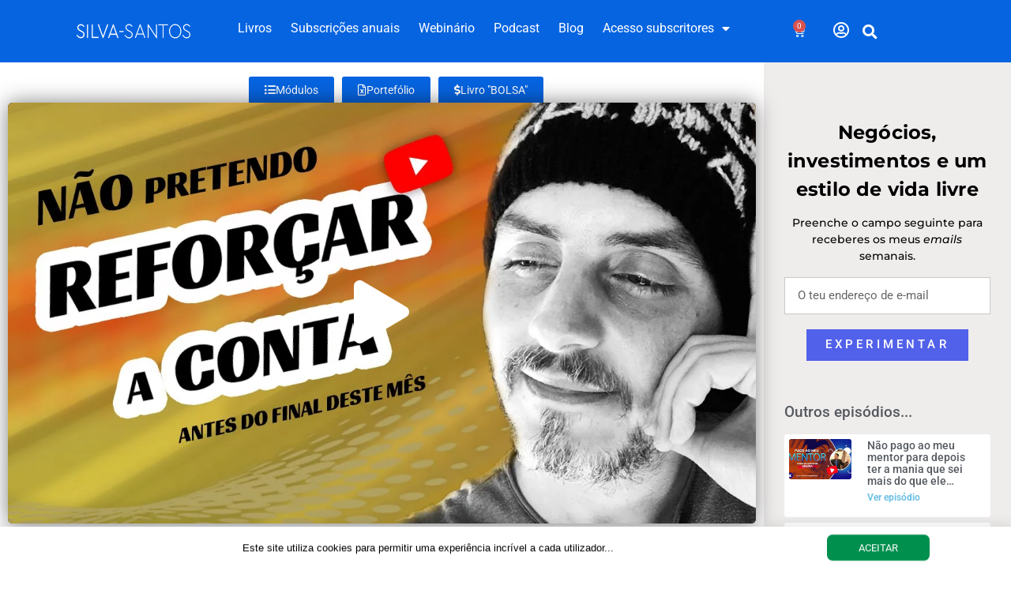

--- FILE ---
content_type: text/html; charset=UTF-8
request_url: https://silva-santos.com/nao-pretendo-reforcar-a-conta-antes-do-final-deste-mes-independentemente-do-que-acontecer-nas-bolsas/
body_size: 25150
content:
<!doctype html>
<html lang="pt-PT">
<head>
	<meta charset="UTF-8">
	<meta name="viewport" content="width=device-width, initial-scale=1">
	<link rel="profile" href="https://gmpg.org/xfn/11">
	<meta name='robots' content='index, follow, max-image-preview:large, max-snippet:-1, max-video-preview:-1' />

	<!-- This site is optimized with the Yoast SEO Premium plugin v26.8 (Yoast SEO v26.8) - https://yoast.com/product/yoast-seo-premium-wordpress/ -->
	<title>Não pretendo reforçar a conta antes do final deste mês... independentemente do que acontecer nas Bolsas! - Pedro Silva-Santos</title>
	<meta name="description" content="Informações sobre o meu curso online &quot;Investir na Bolsa&quot;..." />
	<link rel="canonical" href="https://silva-santos.com/nao-pretendo-reforcar-a-conta-antes-do-final-deste-mes-independentemente-do-que-acontecer-nas-bolsas/" />
	<meta property="og:locale" content="pt_PT" />
	<meta property="og:type" content="article" />
	<meta property="og:title" content="Não pretendo reforçar a conta antes do final deste mês... independentemente do que acontecer nas Bolsas!" />
	<meta property="og:description" content="Informações sobre o meu curso online &quot;Investir na Bolsa&quot;..." />
	<meta property="og:url" content="https://silva-santos.com/nao-pretendo-reforcar-a-conta-antes-do-final-deste-mes-independentemente-do-que-acontecer-nas-bolsas/" />
	<meta property="og:site_name" content="Pedro Silva-Santos" />
	<meta property="article:published_time" content="2021-05-18T13:10:17+00:00" />
	<meta property="article:modified_time" content="2024-08-21T16:40:32+00:00" />
	<meta property="og:image" content="https://silva-santos.com/wp-content/uploads/2021/05/Nao-pretendo-reforcar-a-conta-antes-do-final-deste-mes.jpg" />
	<meta property="og:image:width" content="1280" />
	<meta property="og:image:height" content="720" />
	<meta property="og:image:type" content="image/jpeg" />
	<meta name="author" content="Pedro Silva-Santos" />
	<meta name="twitter:card" content="summary_large_image" />
	<meta name="twitter:label1" content="Escrito por" />
	<meta name="twitter:data1" content="Pedro Silva-Santos" />
	<meta name="twitter:label2" content="Tempo estimado de leitura" />
	<meta name="twitter:data2" content="1 minuto" />
	<script type="application/ld+json" class="yoast-schema-graph">{"@context":"https://schema.org","@graph":[{"@type":"Article","@id":"https://silva-santos.com/nao-pretendo-reforcar-a-conta-antes-do-final-deste-mes-independentemente-do-que-acontecer-nas-bolsas/#article","isPartOf":{"@id":"https://silva-santos.com/nao-pretendo-reforcar-a-conta-antes-do-final-deste-mes-independentemente-do-que-acontecer-nas-bolsas/"},"author":{"name":"Pedro Silva-Santos","@id":"https://silva-santos.com/#/schema/person/ed84ed76c7b60c936cbf88efb54cae6b"},"headline":"Não pretendo reforçar a conta antes do final deste mês&#8230; independentemente do que acontecer nas Bolsas!","datePublished":"2021-05-18T13:10:17+00:00","dateModified":"2024-08-21T16:40:32+00:00","mainEntityOfPage":{"@id":"https://silva-santos.com/nao-pretendo-reforcar-a-conta-antes-do-final-deste-mes-independentemente-do-que-acontecer-nas-bolsas/"},"wordCount":25,"commentCount":0,"image":{"@id":"https://silva-santos.com/nao-pretendo-reforcar-a-conta-antes-do-final-deste-mes-independentemente-do-que-acontecer-nas-bolsas/#primaryimage"},"thumbnailUrl":"https://silva-santos.com/wp-content/uploads/2021/05/Nao-pretendo-reforcar-a-conta-antes-do-final-deste-mes.jpg","articleSection":["Entrada (vídeos Bolsa)"],"inLanguage":"pt-PT","potentialAction":[{"@type":"CommentAction","name":"Comment","target":["https://silva-santos.com/nao-pretendo-reforcar-a-conta-antes-do-final-deste-mes-independentemente-do-que-acontecer-nas-bolsas/#respond"]}]},{"@type":"WebPage","@id":"https://silva-santos.com/nao-pretendo-reforcar-a-conta-antes-do-final-deste-mes-independentemente-do-que-acontecer-nas-bolsas/","url":"https://silva-santos.com/nao-pretendo-reforcar-a-conta-antes-do-final-deste-mes-independentemente-do-que-acontecer-nas-bolsas/","name":"Não pretendo reforçar a conta antes do final deste mês... independentemente do que acontecer nas Bolsas! - Pedro Silva-Santos","isPartOf":{"@id":"https://silva-santos.com/#website"},"primaryImageOfPage":{"@id":"https://silva-santos.com/nao-pretendo-reforcar-a-conta-antes-do-final-deste-mes-independentemente-do-que-acontecer-nas-bolsas/#primaryimage"},"image":{"@id":"https://silva-santos.com/nao-pretendo-reforcar-a-conta-antes-do-final-deste-mes-independentemente-do-que-acontecer-nas-bolsas/#primaryimage"},"thumbnailUrl":"https://silva-santos.com/wp-content/uploads/2021/05/Nao-pretendo-reforcar-a-conta-antes-do-final-deste-mes.jpg","datePublished":"2021-05-18T13:10:17+00:00","dateModified":"2024-08-21T16:40:32+00:00","author":{"@id":"https://silva-santos.com/#/schema/person/ed84ed76c7b60c936cbf88efb54cae6b"},"description":"Informações sobre o meu curso online \"Investir na Bolsa\"...","breadcrumb":{"@id":"https://silva-santos.com/nao-pretendo-reforcar-a-conta-antes-do-final-deste-mes-independentemente-do-que-acontecer-nas-bolsas/#breadcrumb"},"inLanguage":"pt-PT","potentialAction":[{"@type":"ReadAction","target":["https://silva-santos.com/nao-pretendo-reforcar-a-conta-antes-do-final-deste-mes-independentemente-do-que-acontecer-nas-bolsas/"]}]},{"@type":"ImageObject","inLanguage":"pt-PT","@id":"https://silva-santos.com/nao-pretendo-reforcar-a-conta-antes-do-final-deste-mes-independentemente-do-que-acontecer-nas-bolsas/#primaryimage","url":"https://silva-santos.com/wp-content/uploads/2021/05/Nao-pretendo-reforcar-a-conta-antes-do-final-deste-mes.jpg","contentUrl":"https://silva-santos.com/wp-content/uploads/2021/05/Nao-pretendo-reforcar-a-conta-antes-do-final-deste-mes.jpg","width":1280,"height":720},{"@type":"BreadcrumbList","@id":"https://silva-santos.com/nao-pretendo-reforcar-a-conta-antes-do-final-deste-mes-independentemente-do-que-acontecer-nas-bolsas/#breadcrumb","itemListElement":[{"@type":"ListItem","position":1,"name":"Início","item":"https://silva-santos.com/"},{"@type":"ListItem","position":2,"name":"Não pretendo reforçar a conta antes do final deste mês&#8230; independentemente do que acontecer nas Bolsas!"}]},{"@type":"WebSite","@id":"https://silva-santos.com/#website","url":"https://silva-santos.com/","name":"Pedro Silva-Santos","description":"... o que interessa deve ser partilhado!","potentialAction":[{"@type":"SearchAction","target":{"@type":"EntryPoint","urlTemplate":"https://silva-santos.com/?s={search_term_string}"},"query-input":{"@type":"PropertyValueSpecification","valueRequired":true,"valueName":"search_term_string"}}],"inLanguage":"pt-PT"},{"@type":"Person","@id":"https://silva-santos.com/#/schema/person/ed84ed76c7b60c936cbf88efb54cae6b","name":"Pedro Silva-Santos","image":{"@type":"ImageObject","inLanguage":"pt-PT","@id":"https://silva-santos.com/#/schema/person/image/","url":"https://secure.gravatar.com/avatar/c52970f46f5e5580cee72565f4ad07928ce5d95c74738811a9997c87e36129ff?s=96&d=mm&r=g","contentUrl":"https://secure.gravatar.com/avatar/c52970f46f5e5580cee72565f4ad07928ce5d95c74738811a9997c87e36129ff?s=96&d=mm&r=g","caption":"Pedro Silva-Santos"},"url":"https://silva-santos.com/author/pedro/"}]}</script>
	<!-- / Yoast SEO Premium plugin. -->


<link rel="alternate" type="application/rss+xml" title="Pedro Silva-Santos &raquo; Feed" href="https://silva-santos.com/feed/" />
<link rel="alternate" type="application/rss+xml" title="Pedro Silva-Santos &raquo; Feed de comentários" href="https://silva-santos.com/comments/feed/" />
<link rel="alternate" type="application/rss+xml" title="Feed de comentários de Pedro Silva-Santos &raquo; Não pretendo reforçar a conta antes do final deste mês&#8230; independentemente do que acontecer nas Bolsas!" href="https://silva-santos.com/nao-pretendo-reforcar-a-conta-antes-do-final-deste-mes-independentemente-do-que-acontecer-nas-bolsas/feed/" />
<link rel="alternate" title="oEmbed (JSON)" type="application/json+oembed" href="https://silva-santos.com/wp-json/oembed/1.0/embed?url=https%3A%2F%2Fsilva-santos.com%2Fnao-pretendo-reforcar-a-conta-antes-do-final-deste-mes-independentemente-do-que-acontecer-nas-bolsas%2F" />
<link rel="alternate" title="oEmbed (XML)" type="text/xml+oembed" href="https://silva-santos.com/wp-json/oembed/1.0/embed?url=https%3A%2F%2Fsilva-santos.com%2Fnao-pretendo-reforcar-a-conta-antes-do-final-deste-mes-independentemente-do-que-acontecer-nas-bolsas%2F&#038;format=xml" />
<style id='wp-img-auto-sizes-contain-inline-css'>
img:is([sizes=auto i],[sizes^="auto," i]){contain-intrinsic-size:3000px 1500px}
/*# sourceURL=wp-img-auto-sizes-contain-inline-css */
</style>
<style id='wp-emoji-styles-inline-css'>

	img.wp-smiley, img.emoji {
		display: inline !important;
		border: none !important;
		box-shadow: none !important;
		height: 1em !important;
		width: 1em !important;
		margin: 0 0.07em !important;
		vertical-align: -0.1em !important;
		background: none !important;
		padding: 0 !important;
	}
/*# sourceURL=wp-emoji-styles-inline-css */
</style>
<link rel='stylesheet' id='woocommerce-layout-css' href='https://silva-santos.com/wp-content/plugins/woocommerce/assets/css/woocommerce-layout.css?ver=10.4.3' media='all' />
<link rel='stylesheet' id='woocommerce-smallscreen-css' href='https://silva-santos.com/wp-content/plugins/woocommerce/assets/css/woocommerce-smallscreen.css?ver=10.4.3' media='only screen and (max-width: 768px)' />
<link rel='stylesheet' id='woocommerce-general-css' href='https://silva-santos.com/wp-content/plugins/woocommerce/assets/css/woocommerce.css?ver=10.4.3' media='all' />
<style id='woocommerce-inline-inline-css'>
.woocommerce form .form-row .required { visibility: visible; }
/*# sourceURL=woocommerce-inline-inline-css */
</style>
<link rel='stylesheet' id='hello-elementor-css' href='https://silva-santos.com/wp-content/themes/hello-elementor/assets/css/reset.css?ver=3.4.4' media='all' />
<link rel='stylesheet' id='hello-elementor-theme-style-css' href='https://silva-santos.com/wp-content/themes/hello-elementor/assets/css/theme.css?ver=3.4.4' media='all' />
<link rel='stylesheet' id='hello-elementor-header-footer-css' href='https://silva-santos.com/wp-content/themes/hello-elementor/assets/css/header-footer.css?ver=3.4.4' media='all' />
<link rel='stylesheet' id='elementor-frontend-css' href='https://silva-santos.com/wp-content/plugins/elementor/assets/css/frontend.min.css?ver=3.32.5' media='all' />
<link rel='stylesheet' id='widget-image-css' href='https://silva-santos.com/wp-content/plugins/elementor/assets/css/widget-image.min.css?ver=3.32.5' media='all' />
<link rel='stylesheet' id='widget-nav-menu-css' href='https://silva-santos.com/wp-content/plugins/elementor-pro/assets/css/widget-nav-menu.min.css?ver=3.32.2' media='all' />
<link rel='stylesheet' id='widget-woocommerce-menu-cart-css' href='https://silva-santos.com/wp-content/plugins/elementor-pro/assets/css/widget-woocommerce-menu-cart.min.css?ver=3.32.2' media='all' />
<link rel='stylesheet' id='widget-search-form-css' href='https://silva-santos.com/wp-content/plugins/elementor-pro/assets/css/widget-search-form.min.css?ver=3.32.2' media='all' />
<link rel='stylesheet' id='elementor-icons-shared-0-css' href='https://silva-santos.com/wp-content/plugins/elementor/assets/lib/font-awesome/css/fontawesome.min.css?ver=5.15.3' media='all' />
<link rel='stylesheet' id='elementor-icons-fa-solid-css' href='https://silva-santos.com/wp-content/plugins/elementor/assets/lib/font-awesome/css/solid.min.css?ver=5.15.3' media='all' />
<link rel='stylesheet' id='widget-heading-css' href='https://silva-santos.com/wp-content/plugins/elementor/assets/css/widget-heading.min.css?ver=3.32.5' media='all' />
<link rel='stylesheet' id='widget-icon-list-css' href='https://silva-santos.com/wp-content/plugins/elementor/assets/css/widget-icon-list.min.css?ver=3.32.5' media='all' />
<link rel='stylesheet' id='widget-social-icons-css' href='https://silva-santos.com/wp-content/plugins/elementor/assets/css/widget-social-icons.min.css?ver=3.32.5' media='all' />
<link rel='stylesheet' id='e-apple-webkit-css' href='https://silva-santos.com/wp-content/plugins/elementor/assets/css/conditionals/apple-webkit.min.css?ver=3.32.5' media='all' />
<link rel='stylesheet' id='e-animation-wobble-vertical-css' href='https://silva-santos.com/wp-content/plugins/elementor/assets/lib/animations/styles/e-animation-wobble-vertical.min.css?ver=3.32.5' media='all' />
<link rel='stylesheet' id='widget-spacer-css' href='https://silva-santos.com/wp-content/plugins/elementor/assets/css/widget-spacer.min.css?ver=3.32.5' media='all' />
<link rel='stylesheet' id='widget-form-css' href='https://silva-santos.com/wp-content/plugins/elementor-pro/assets/css/widget-form.min.css?ver=3.32.2' media='all' />
<link rel='stylesheet' id='widget-posts-css' href='https://silva-santos.com/wp-content/plugins/elementor-pro/assets/css/widget-posts.min.css?ver=3.32.2' media='all' />
<link rel='stylesheet' id='widget-divider-css' href='https://silva-santos.com/wp-content/plugins/elementor/assets/css/widget-divider.min.css?ver=3.32.5' media='all' />
<link rel='stylesheet' id='widget-share-buttons-css' href='https://silva-santos.com/wp-content/plugins/elementor-pro/assets/css/widget-share-buttons.min.css?ver=3.32.2' media='all' />
<link rel='stylesheet' id='elementor-icons-fa-brands-css' href='https://silva-santos.com/wp-content/plugins/elementor/assets/lib/font-awesome/css/brands.min.css?ver=5.15.3' media='all' />
<link rel='stylesheet' id='widget-login-css' href='https://silva-santos.com/wp-content/plugins/elementor-pro/assets/css/widget-login.min.css?ver=3.32.2' media='all' />
<link rel='stylesheet' id='e-animation-fadeIn-css' href='https://silva-santos.com/wp-content/plugins/elementor/assets/lib/animations/styles/fadeIn.min.css?ver=3.32.5' media='all' />
<link rel='stylesheet' id='e-popup-css' href='https://silva-santos.com/wp-content/plugins/elementor-pro/assets/css/conditionals/popup.min.css?ver=3.32.2' media='all' />
<link rel='stylesheet' id='e-animation-slideInUp-css' href='https://silva-santos.com/wp-content/plugins/elementor/assets/lib/animations/styles/slideInUp.min.css?ver=3.32.5' media='all' />
<link rel='stylesheet' id='elementor-icons-css' href='https://silva-santos.com/wp-content/plugins/elementor/assets/lib/eicons/css/elementor-icons.min.css?ver=5.44.0' media='all' />
<link rel='stylesheet' id='elementor-post-12573-css' href='https://silva-santos.com/wp-content/uploads/elementor/css/post-12573.css?ver=1769644881' media='all' />
<link rel='stylesheet' id='font-awesome-5-all-css' href='https://silva-santos.com/wp-content/plugins/elementor/assets/lib/font-awesome/css/all.min.css?ver=3.32.5' media='all' />
<link rel='stylesheet' id='font-awesome-4-shim-css' href='https://silva-santos.com/wp-content/plugins/elementor/assets/lib/font-awesome/css/v4-shims.min.css?ver=3.32.5' media='all' />
<link rel='stylesheet' id='jet-elements-css' href='https://silva-santos.com/wp-content/plugins/jet-elements/assets/css/jet-elements.css?ver=2.7.12' media='all' />
<link rel='stylesheet' id='jet-video-css' href='https://silva-santos.com/wp-content/plugins/jet-elements/assets/css/addons/jet-video.css?ver=2.7.12' media='all' />
<link rel='stylesheet' id='elementor-post-25118-css' href='https://silva-santos.com/wp-content/uploads/elementor/css/post-25118.css?ver=1769686747' media='all' />
<link rel='stylesheet' id='elementor-post-17535-css' href='https://silva-santos.com/wp-content/uploads/elementor/css/post-17535.css?ver=1769644882' media='all' />
<link rel='stylesheet' id='elementor-post-17554-css' href='https://silva-santos.com/wp-content/uploads/elementor/css/post-17554.css?ver=1769644882' media='all' />
<link rel='stylesheet' id='elementor-post-21266-css' href='https://silva-santos.com/wp-content/uploads/elementor/css/post-21266.css?ver=1769645444' media='all' />
<link rel='stylesheet' id='elementor-post-17597-css' href='https://silva-santos.com/wp-content/uploads/elementor/css/post-17597.css?ver=1769644882' media='all' />
<link rel='stylesheet' id='elementor-post-14025-css' href='https://silva-santos.com/wp-content/uploads/elementor/css/post-14025.css?ver=1769644882' media='all' />
<link rel='stylesheet' id='elementor-post-829-css' href='https://silva-santos.com/wp-content/uploads/elementor/css/post-829.css?ver=1769644908' media='all' />
<link rel='stylesheet' id='yith-wcmv-font-icons-css' href='https://silva-santos.com/wp-content/plugins/yith-woocommerce-multi-vendor-premium/assets/third-party/fontello/css/fontello-embedded.min.css?ver=5.10.0' media='all' />
<link rel='stylesheet' id='yith-wc-product-vendors-css' href='https://silva-santos.com/wp-content/plugins/yith-woocommerce-multi-vendor-premium/assets/css/product-vendors.min.css?ver=5.10.0' media='all' />
<style id='yith-wc-product-vendors-inline-css'>
:root {--ywcmv-name-color:#bc360a;--ywcmv-name-color-hover:#ea9629;--ywcmv-header-text-color:#000000;--ywcmv-header-background-color:rgba(255, 255, 255, 0.8);}
/*# sourceURL=yith-wc-product-vendors-inline-css */
</style>
<link rel='stylesheet' id='boosted-elements-progression-frontend-styles-css' href='https://silva-santos.com/wp-content/plugins/boosted-elements-progression/assets/css/frontend.min.css?ver=9add7a46a9be04a159af7f04be9d3184' media='all' />
<link rel='stylesheet' id='boosted-elements-progression-prettyphoto-optional-css' href='https://silva-santos.com/wp-content/plugins/boosted-elements-progression/assets/css/prettyphoto.min.css?ver=9add7a46a9be04a159af7f04be9d3184' media='all' />
<link rel='stylesheet' id='elementor-gf-local-roboto-css' href='https://silva-santos.com/wp-content/uploads/elementor/google-fonts/css/roboto.css?ver=1742226738' media='all' />
<link rel='stylesheet' id='elementor-gf-local-robotoslab-css' href='https://silva-santos.com/wp-content/uploads/elementor/google-fonts/css/robotoslab.css?ver=1742226741' media='all' />
<link rel='stylesheet' id='elementor-gf-local-montserrat-css' href='https://silva-santos.com/wp-content/uploads/elementor/google-fonts/css/montserrat.css?ver=1742226746' media='all' />
<link rel='stylesheet' id='elementor-icons-fa-regular-css' href='https://silva-santos.com/wp-content/plugins/elementor/assets/lib/font-awesome/css/regular.min.css?ver=5.15.3' media='all' />
<script data-cfasync="false" src="https://silva-santos.com/wp-includes/js/jquery/jquery.min.js?ver=3.7.1" id="jquery-core-js"></script>
<script data-cfasync="false" src="https://silva-santos.com/wp-includes/js/jquery/jquery-migrate.min.js?ver=3.4.1" id="jquery-migrate-js"></script>
<script src="https://silva-santos.com/wp-content/plugins/woocommerce/assets/js/jquery-blockui/jquery.blockUI.min.js?ver=2.7.0-wc.10.4.3" id="wc-jquery-blockui-js" defer data-wp-strategy="defer"></script>
<script id="wc-add-to-cart-js-extra">
var wc_add_to_cart_params = {"ajax_url":"/wp-admin/admin-ajax.php","wc_ajax_url":"/?wc-ajax=%%endpoint%%","i18n_view_cart":"Ver carrinho","cart_url":"https://silva-santos.com/carrinho/","is_cart":"","cart_redirect_after_add":"yes"};
//# sourceURL=wc-add-to-cart-js-extra
</script>
<script src="https://silva-santos.com/wp-content/plugins/woocommerce/assets/js/frontend/add-to-cart.min.js?ver=10.4.3" id="wc-add-to-cart-js" defer data-wp-strategy="defer"></script>
<script src="https://silva-santos.com/wp-content/plugins/woocommerce/assets/js/js-cookie/js.cookie.min.js?ver=2.1.4-wc.10.4.3" id="wc-js-cookie-js" defer data-wp-strategy="defer"></script>
<script id="woocommerce-js-extra">
var woocommerce_params = {"ajax_url":"/wp-admin/admin-ajax.php","wc_ajax_url":"/?wc-ajax=%%endpoint%%","i18n_password_show":"Show password","i18n_password_hide":"Hide password"};
//# sourceURL=woocommerce-js-extra
</script>
<script src="https://silva-santos.com/wp-content/plugins/woocommerce/assets/js/frontend/woocommerce.min.js?ver=10.4.3" id="woocommerce-js" defer data-wp-strategy="defer"></script>
<script src="https://silva-santos.com/wp-content/plugins/elementor/assets/lib/font-awesome/js/v4-shims.min.js?ver=3.32.5" id="font-awesome-4-shim-js"></script>
<link rel="https://api.w.org/" href="https://silva-santos.com/wp-json/" /><link rel="alternate" title="JSON" type="application/json" href="https://silva-santos.com/wp-json/wp/v2/posts/25118" /><link rel="EditURI" type="application/rsd+xml" title="RSD" href="https://silva-santos.com/xmlrpc.php?rsd" />

<link rel='shortlink' href='https://silva-santos.com/?p=25118' />
<script type="text/javascript" data-cfasync="false">__ARMDDURL = "https://silva-santos.com/wp-content/plugins/armemberdigitaldownload";</script><!-- Global site tag (gtag.js) - Google Analytics -->
<script async src="https://www.googletagmanager.com/gtag/js?id=UA-98819154-1"></script>
<script>
  window.dataLayer = window.dataLayer || [];
  function gtag(){dataLayer.push(arguments);}
  gtag('js', new Date());

  gtag('config', 'UA-98819154-1');
</script>

<!-- Google Tag Manager -->
<script>(function(w,d,s,l,i){w[l]=w[l]||[];w[l].push({'gtm.start':
new Date().getTime(),event:'gtm.js'});var f=d.getElementsByTagName(s)[0],
j=d.createElement(s),dl=l!='dataLayer'?'&l='+l:'';j.async=true;j.src=
'https://www.googletagmanager.com/gtm.js?id='+i+dl;f.parentNode.insertBefore(j,f);
})(window,document,'script','dataLayer','GTM-5RDKLN9');</script>
<!-- End Google Tag Manager -->	<noscript><style>.woocommerce-product-gallery{ opacity: 1 !important; }</style></noscript>
	<meta name="generator" content="Elementor 3.32.5; features: additional_custom_breakpoints; settings: css_print_method-external, google_font-enabled, font_display-auto">

<!-- Meta Pixel Code -->
<script type='text/javascript'>
!function(f,b,e,v,n,t,s){if(f.fbq)return;n=f.fbq=function(){n.callMethod?
n.callMethod.apply(n,arguments):n.queue.push(arguments)};if(!f._fbq)f._fbq=n;
n.push=n;n.loaded=!0;n.version='2.0';n.queue=[];t=b.createElement(e);t.async=!0;
t.src=v;s=b.getElementsByTagName(e)[0];s.parentNode.insertBefore(t,s)}(window,
document,'script','https://connect.facebook.net/en_US/fbevents.js');
</script>
<!-- End Meta Pixel Code -->
<script type='text/javascript'>var url = window.location.origin + '?ob=open-bridge';
            fbq('set', 'openbridge', '232014670482969', url);
fbq('init', '232014670482969', {}, {
    "agent": "wordpress-6.9-4.1.5"
})</script><script type='text/javascript'>
    fbq('track', 'PageView', []);
  </script>			<style>
				.e-con.e-parent:nth-of-type(n+4):not(.e-lazyloaded):not(.e-no-lazyload),
				.e-con.e-parent:nth-of-type(n+4):not(.e-lazyloaded):not(.e-no-lazyload) * {
					background-image: none !important;
				}
				@media screen and (max-height: 1024px) {
					.e-con.e-parent:nth-of-type(n+3):not(.e-lazyloaded):not(.e-no-lazyload),
					.e-con.e-parent:nth-of-type(n+3):not(.e-lazyloaded):not(.e-no-lazyload) * {
						background-image: none !important;
					}
				}
				@media screen and (max-height: 640px) {
					.e-con.e-parent:nth-of-type(n+2):not(.e-lazyloaded):not(.e-no-lazyload),
					.e-con.e-parent:nth-of-type(n+2):not(.e-lazyloaded):not(.e-no-lazyload) * {
						background-image: none !important;
					}
				}
			</style>
			<link rel="icon" href="https://silva-santos.com/wp-content/uploads/2019/01/cropped-Pedro-Silva-Santos_circle-32x32.png" sizes="32x32" />
<link rel="icon" href="https://silva-santos.com/wp-content/uploads/2019/01/cropped-Pedro-Silva-Santos_circle-192x192.png" sizes="192x192" />
<link rel="apple-touch-icon" href="https://silva-santos.com/wp-content/uploads/2019/01/cropped-Pedro-Silva-Santos_circle-180x180.png" />
<meta name="msapplication-TileImage" content="https://silva-santos.com/wp-content/uploads/2019/01/cropped-Pedro-Silva-Santos_circle-270x270.png" />
<link rel='stylesheet' id='wc-blocks-style-css' href='https://silva-santos.com/wp-content/plugins/woocommerce/assets/client/blocks/wc-blocks.css?ver=wc-10.4.3' media='all' />
<style id='global-styles-inline-css'>
:root{--wp--preset--aspect-ratio--square: 1;--wp--preset--aspect-ratio--4-3: 4/3;--wp--preset--aspect-ratio--3-4: 3/4;--wp--preset--aspect-ratio--3-2: 3/2;--wp--preset--aspect-ratio--2-3: 2/3;--wp--preset--aspect-ratio--16-9: 16/9;--wp--preset--aspect-ratio--9-16: 9/16;--wp--preset--color--black: #000000;--wp--preset--color--cyan-bluish-gray: #abb8c3;--wp--preset--color--white: #ffffff;--wp--preset--color--pale-pink: #f78da7;--wp--preset--color--vivid-red: #cf2e2e;--wp--preset--color--luminous-vivid-orange: #ff6900;--wp--preset--color--luminous-vivid-amber: #fcb900;--wp--preset--color--light-green-cyan: #7bdcb5;--wp--preset--color--vivid-green-cyan: #00d084;--wp--preset--color--pale-cyan-blue: #8ed1fc;--wp--preset--color--vivid-cyan-blue: #0693e3;--wp--preset--color--vivid-purple: #9b51e0;--wp--preset--gradient--vivid-cyan-blue-to-vivid-purple: linear-gradient(135deg,rgb(6,147,227) 0%,rgb(155,81,224) 100%);--wp--preset--gradient--light-green-cyan-to-vivid-green-cyan: linear-gradient(135deg,rgb(122,220,180) 0%,rgb(0,208,130) 100%);--wp--preset--gradient--luminous-vivid-amber-to-luminous-vivid-orange: linear-gradient(135deg,rgb(252,185,0) 0%,rgb(255,105,0) 100%);--wp--preset--gradient--luminous-vivid-orange-to-vivid-red: linear-gradient(135deg,rgb(255,105,0) 0%,rgb(207,46,46) 100%);--wp--preset--gradient--very-light-gray-to-cyan-bluish-gray: linear-gradient(135deg,rgb(238,238,238) 0%,rgb(169,184,195) 100%);--wp--preset--gradient--cool-to-warm-spectrum: linear-gradient(135deg,rgb(74,234,220) 0%,rgb(151,120,209) 20%,rgb(207,42,186) 40%,rgb(238,44,130) 60%,rgb(251,105,98) 80%,rgb(254,248,76) 100%);--wp--preset--gradient--blush-light-purple: linear-gradient(135deg,rgb(255,206,236) 0%,rgb(152,150,240) 100%);--wp--preset--gradient--blush-bordeaux: linear-gradient(135deg,rgb(254,205,165) 0%,rgb(254,45,45) 50%,rgb(107,0,62) 100%);--wp--preset--gradient--luminous-dusk: linear-gradient(135deg,rgb(255,203,112) 0%,rgb(199,81,192) 50%,rgb(65,88,208) 100%);--wp--preset--gradient--pale-ocean: linear-gradient(135deg,rgb(255,245,203) 0%,rgb(182,227,212) 50%,rgb(51,167,181) 100%);--wp--preset--gradient--electric-grass: linear-gradient(135deg,rgb(202,248,128) 0%,rgb(113,206,126) 100%);--wp--preset--gradient--midnight: linear-gradient(135deg,rgb(2,3,129) 0%,rgb(40,116,252) 100%);--wp--preset--font-size--small: 13px;--wp--preset--font-size--medium: 20px;--wp--preset--font-size--large: 36px;--wp--preset--font-size--x-large: 42px;--wp--preset--spacing--20: 0.44rem;--wp--preset--spacing--30: 0.67rem;--wp--preset--spacing--40: 1rem;--wp--preset--spacing--50: 1.5rem;--wp--preset--spacing--60: 2.25rem;--wp--preset--spacing--70: 3.38rem;--wp--preset--spacing--80: 5.06rem;--wp--preset--shadow--natural: 6px 6px 9px rgba(0, 0, 0, 0.2);--wp--preset--shadow--deep: 12px 12px 50px rgba(0, 0, 0, 0.4);--wp--preset--shadow--sharp: 6px 6px 0px rgba(0, 0, 0, 0.2);--wp--preset--shadow--outlined: 6px 6px 0px -3px rgb(255, 255, 255), 6px 6px rgb(0, 0, 0);--wp--preset--shadow--crisp: 6px 6px 0px rgb(0, 0, 0);}:root { --wp--style--global--content-size: 800px;--wp--style--global--wide-size: 1200px; }:where(body) { margin: 0; }.wp-site-blocks > .alignleft { float: left; margin-right: 2em; }.wp-site-blocks > .alignright { float: right; margin-left: 2em; }.wp-site-blocks > .aligncenter { justify-content: center; margin-left: auto; margin-right: auto; }:where(.wp-site-blocks) > * { margin-block-start: 24px; margin-block-end: 0; }:where(.wp-site-blocks) > :first-child { margin-block-start: 0; }:where(.wp-site-blocks) > :last-child { margin-block-end: 0; }:root { --wp--style--block-gap: 24px; }:root :where(.is-layout-flow) > :first-child{margin-block-start: 0;}:root :where(.is-layout-flow) > :last-child{margin-block-end: 0;}:root :where(.is-layout-flow) > *{margin-block-start: 24px;margin-block-end: 0;}:root :where(.is-layout-constrained) > :first-child{margin-block-start: 0;}:root :where(.is-layout-constrained) > :last-child{margin-block-end: 0;}:root :where(.is-layout-constrained) > *{margin-block-start: 24px;margin-block-end: 0;}:root :where(.is-layout-flex){gap: 24px;}:root :where(.is-layout-grid){gap: 24px;}.is-layout-flow > .alignleft{float: left;margin-inline-start: 0;margin-inline-end: 2em;}.is-layout-flow > .alignright{float: right;margin-inline-start: 2em;margin-inline-end: 0;}.is-layout-flow > .aligncenter{margin-left: auto !important;margin-right: auto !important;}.is-layout-constrained > .alignleft{float: left;margin-inline-start: 0;margin-inline-end: 2em;}.is-layout-constrained > .alignright{float: right;margin-inline-start: 2em;margin-inline-end: 0;}.is-layout-constrained > .aligncenter{margin-left: auto !important;margin-right: auto !important;}.is-layout-constrained > :where(:not(.alignleft):not(.alignright):not(.alignfull)){max-width: var(--wp--style--global--content-size);margin-left: auto !important;margin-right: auto !important;}.is-layout-constrained > .alignwide{max-width: var(--wp--style--global--wide-size);}body .is-layout-flex{display: flex;}.is-layout-flex{flex-wrap: wrap;align-items: center;}.is-layout-flex > :is(*, div){margin: 0;}body .is-layout-grid{display: grid;}.is-layout-grid > :is(*, div){margin: 0;}body{padding-top: 0px;padding-right: 0px;padding-bottom: 0px;padding-left: 0px;}a:where(:not(.wp-element-button)){text-decoration: underline;}:root :where(.wp-element-button, .wp-block-button__link){background-color: #32373c;border-width: 0;color: #fff;font-family: inherit;font-size: inherit;font-style: inherit;font-weight: inherit;letter-spacing: inherit;line-height: inherit;padding-top: calc(0.667em + 2px);padding-right: calc(1.333em + 2px);padding-bottom: calc(0.667em + 2px);padding-left: calc(1.333em + 2px);text-decoration: none;text-transform: inherit;}.has-black-color{color: var(--wp--preset--color--black) !important;}.has-cyan-bluish-gray-color{color: var(--wp--preset--color--cyan-bluish-gray) !important;}.has-white-color{color: var(--wp--preset--color--white) !important;}.has-pale-pink-color{color: var(--wp--preset--color--pale-pink) !important;}.has-vivid-red-color{color: var(--wp--preset--color--vivid-red) !important;}.has-luminous-vivid-orange-color{color: var(--wp--preset--color--luminous-vivid-orange) !important;}.has-luminous-vivid-amber-color{color: var(--wp--preset--color--luminous-vivid-amber) !important;}.has-light-green-cyan-color{color: var(--wp--preset--color--light-green-cyan) !important;}.has-vivid-green-cyan-color{color: var(--wp--preset--color--vivid-green-cyan) !important;}.has-pale-cyan-blue-color{color: var(--wp--preset--color--pale-cyan-blue) !important;}.has-vivid-cyan-blue-color{color: var(--wp--preset--color--vivid-cyan-blue) !important;}.has-vivid-purple-color{color: var(--wp--preset--color--vivid-purple) !important;}.has-black-background-color{background-color: var(--wp--preset--color--black) !important;}.has-cyan-bluish-gray-background-color{background-color: var(--wp--preset--color--cyan-bluish-gray) !important;}.has-white-background-color{background-color: var(--wp--preset--color--white) !important;}.has-pale-pink-background-color{background-color: var(--wp--preset--color--pale-pink) !important;}.has-vivid-red-background-color{background-color: var(--wp--preset--color--vivid-red) !important;}.has-luminous-vivid-orange-background-color{background-color: var(--wp--preset--color--luminous-vivid-orange) !important;}.has-luminous-vivid-amber-background-color{background-color: var(--wp--preset--color--luminous-vivid-amber) !important;}.has-light-green-cyan-background-color{background-color: var(--wp--preset--color--light-green-cyan) !important;}.has-vivid-green-cyan-background-color{background-color: var(--wp--preset--color--vivid-green-cyan) !important;}.has-pale-cyan-blue-background-color{background-color: var(--wp--preset--color--pale-cyan-blue) !important;}.has-vivid-cyan-blue-background-color{background-color: var(--wp--preset--color--vivid-cyan-blue) !important;}.has-vivid-purple-background-color{background-color: var(--wp--preset--color--vivid-purple) !important;}.has-black-border-color{border-color: var(--wp--preset--color--black) !important;}.has-cyan-bluish-gray-border-color{border-color: var(--wp--preset--color--cyan-bluish-gray) !important;}.has-white-border-color{border-color: var(--wp--preset--color--white) !important;}.has-pale-pink-border-color{border-color: var(--wp--preset--color--pale-pink) !important;}.has-vivid-red-border-color{border-color: var(--wp--preset--color--vivid-red) !important;}.has-luminous-vivid-orange-border-color{border-color: var(--wp--preset--color--luminous-vivid-orange) !important;}.has-luminous-vivid-amber-border-color{border-color: var(--wp--preset--color--luminous-vivid-amber) !important;}.has-light-green-cyan-border-color{border-color: var(--wp--preset--color--light-green-cyan) !important;}.has-vivid-green-cyan-border-color{border-color: var(--wp--preset--color--vivid-green-cyan) !important;}.has-pale-cyan-blue-border-color{border-color: var(--wp--preset--color--pale-cyan-blue) !important;}.has-vivid-cyan-blue-border-color{border-color: var(--wp--preset--color--vivid-cyan-blue) !important;}.has-vivid-purple-border-color{border-color: var(--wp--preset--color--vivid-purple) !important;}.has-vivid-cyan-blue-to-vivid-purple-gradient-background{background: var(--wp--preset--gradient--vivid-cyan-blue-to-vivid-purple) !important;}.has-light-green-cyan-to-vivid-green-cyan-gradient-background{background: var(--wp--preset--gradient--light-green-cyan-to-vivid-green-cyan) !important;}.has-luminous-vivid-amber-to-luminous-vivid-orange-gradient-background{background: var(--wp--preset--gradient--luminous-vivid-amber-to-luminous-vivid-orange) !important;}.has-luminous-vivid-orange-to-vivid-red-gradient-background{background: var(--wp--preset--gradient--luminous-vivid-orange-to-vivid-red) !important;}.has-very-light-gray-to-cyan-bluish-gray-gradient-background{background: var(--wp--preset--gradient--very-light-gray-to-cyan-bluish-gray) !important;}.has-cool-to-warm-spectrum-gradient-background{background: var(--wp--preset--gradient--cool-to-warm-spectrum) !important;}.has-blush-light-purple-gradient-background{background: var(--wp--preset--gradient--blush-light-purple) !important;}.has-blush-bordeaux-gradient-background{background: var(--wp--preset--gradient--blush-bordeaux) !important;}.has-luminous-dusk-gradient-background{background: var(--wp--preset--gradient--luminous-dusk) !important;}.has-pale-ocean-gradient-background{background: var(--wp--preset--gradient--pale-ocean) !important;}.has-electric-grass-gradient-background{background: var(--wp--preset--gradient--electric-grass) !important;}.has-midnight-gradient-background{background: var(--wp--preset--gradient--midnight) !important;}.has-small-font-size{font-size: var(--wp--preset--font-size--small) !important;}.has-medium-font-size{font-size: var(--wp--preset--font-size--medium) !important;}.has-large-font-size{font-size: var(--wp--preset--font-size--large) !important;}.has-x-large-font-size{font-size: var(--wp--preset--font-size--x-large) !important;}
/*# sourceURL=global-styles-inline-css */
</style>
</head>
<body class="wp-singular post-template-default single single-post postid-25118 single-format-standard wp-embed-responsive wp-theme-hello-elementor theme-hello-elementor woocommerce-no-js hello-elementor-default elementor-default elementor-kit-12573 elementor-page elementor-page-25118 elementor-page-21266">

<!-- Google Tag Manager (noscript) -->
<noscript><iframe src="https://www.googletagmanager.com/ns.html?id=GTM-5RDKLN9"
height="0" width="0" style="display:none;visibility:hidden"></iframe></noscript>
<!-- End Google Tag Manager (noscript) -->
<!-- Meta Pixel Code -->
<noscript>
<img height="1" width="1" style="display:none" alt="fbpx"
src="https://www.facebook.com/tr?id=232014670482969&ev=PageView&noscript=1" />
</noscript>
<!-- End Meta Pixel Code -->

<a class="skip-link screen-reader-text" href="#content">Pular para o conteúdo</a>

		<header data-elementor-type="header" data-elementor-id="17535" class="elementor elementor-17535 elementor-location-header" data-elementor-post-type="elementor_library">
					<section class="elementor-section elementor-top-section elementor-element elementor-element-968df78 elementor-hidden-mobile elementor-section-boxed elementor-section-height-default elementor-section-height-default" data-id="968df78" data-element_type="section" data-settings="{&quot;jet_parallax_layout_list&quot;:[{&quot;jet_parallax_layout_image&quot;:{&quot;url&quot;:&quot;&quot;,&quot;id&quot;:&quot;&quot;,&quot;size&quot;:&quot;&quot;},&quot;_id&quot;:&quot;30d89e8&quot;,&quot;jet_parallax_layout_image_tablet&quot;:{&quot;url&quot;:&quot;&quot;,&quot;id&quot;:&quot;&quot;,&quot;size&quot;:&quot;&quot;},&quot;jet_parallax_layout_image_mobile&quot;:{&quot;url&quot;:&quot;&quot;,&quot;id&quot;:&quot;&quot;,&quot;size&quot;:&quot;&quot;},&quot;jet_parallax_layout_speed&quot;:{&quot;unit&quot;:&quot;%&quot;,&quot;size&quot;:50,&quot;sizes&quot;:[]},&quot;jet_parallax_layout_type&quot;:&quot;scroll&quot;,&quot;jet_parallax_layout_direction&quot;:&quot;1&quot;,&quot;jet_parallax_layout_fx_direction&quot;:null,&quot;jet_parallax_layout_z_index&quot;:&quot;&quot;,&quot;jet_parallax_layout_bg_x&quot;:50,&quot;jet_parallax_layout_bg_x_tablet&quot;:&quot;&quot;,&quot;jet_parallax_layout_bg_x_mobile&quot;:&quot;&quot;,&quot;jet_parallax_layout_bg_y&quot;:50,&quot;jet_parallax_layout_bg_y_tablet&quot;:&quot;&quot;,&quot;jet_parallax_layout_bg_y_mobile&quot;:&quot;&quot;,&quot;jet_parallax_layout_bg_size&quot;:&quot;auto&quot;,&quot;jet_parallax_layout_bg_size_tablet&quot;:&quot;&quot;,&quot;jet_parallax_layout_bg_size_mobile&quot;:&quot;&quot;,&quot;jet_parallax_layout_animation_prop&quot;:&quot;transform&quot;,&quot;jet_parallax_layout_on&quot;:[&quot;desktop&quot;,&quot;tablet&quot;]}],&quot;background_background&quot;:&quot;classic&quot;}">
						<div class="elementor-container elementor-column-gap-default">
					<div class="elementor-column elementor-col-50 elementor-top-column elementor-element elementor-element-e6c1be8" data-id="e6c1be8" data-element_type="column">
			<div class="elementor-widget-wrap elementor-element-populated">
						<div class="elementor-element elementor-element-e5370ed elementor-widget elementor-widget-image" data-id="e5370ed" data-element_type="widget" data-widget_type="image.default">
				<div class="elementor-widget-container">
																<a href="https://silva-santos.com">
							<img width="149" height="41" src="https://silva-santos.com/wp-content/uploads/2020/08/logo_white.png" class="attachment-large size-large wp-image-17677" alt="" />								</a>
															</div>
				</div>
					</div>
		</div>
				<div class="elementor-column elementor-col-50 elementor-top-column elementor-element elementor-element-2be142d" data-id="2be142d" data-element_type="column">
			<div class="elementor-widget-wrap elementor-element-populated">
						<section class="elementor-section elementor-inner-section elementor-element elementor-element-740f667 elementor-reverse-tablet elementor-reverse-mobile elementor-section-boxed elementor-section-height-default elementor-section-height-default" data-id="740f667" data-element_type="section" data-settings="{&quot;jet_parallax_layout_list&quot;:[{&quot;jet_parallax_layout_image&quot;:{&quot;url&quot;:&quot;&quot;,&quot;id&quot;:&quot;&quot;,&quot;size&quot;:&quot;&quot;},&quot;_id&quot;:&quot;e0f37d4&quot;,&quot;jet_parallax_layout_image_tablet&quot;:{&quot;url&quot;:&quot;&quot;,&quot;id&quot;:&quot;&quot;,&quot;size&quot;:&quot;&quot;},&quot;jet_parallax_layout_image_mobile&quot;:{&quot;url&quot;:&quot;&quot;,&quot;id&quot;:&quot;&quot;,&quot;size&quot;:&quot;&quot;},&quot;jet_parallax_layout_speed&quot;:{&quot;unit&quot;:&quot;%&quot;,&quot;size&quot;:50,&quot;sizes&quot;:[]},&quot;jet_parallax_layout_type&quot;:&quot;scroll&quot;,&quot;jet_parallax_layout_direction&quot;:&quot;1&quot;,&quot;jet_parallax_layout_fx_direction&quot;:null,&quot;jet_parallax_layout_z_index&quot;:&quot;&quot;,&quot;jet_parallax_layout_bg_x&quot;:50,&quot;jet_parallax_layout_bg_x_tablet&quot;:&quot;&quot;,&quot;jet_parallax_layout_bg_x_mobile&quot;:&quot;&quot;,&quot;jet_parallax_layout_bg_y&quot;:50,&quot;jet_parallax_layout_bg_y_tablet&quot;:&quot;&quot;,&quot;jet_parallax_layout_bg_y_mobile&quot;:&quot;&quot;,&quot;jet_parallax_layout_bg_size&quot;:&quot;auto&quot;,&quot;jet_parallax_layout_bg_size_tablet&quot;:&quot;&quot;,&quot;jet_parallax_layout_bg_size_mobile&quot;:&quot;&quot;,&quot;jet_parallax_layout_animation_prop&quot;:&quot;transform&quot;,&quot;jet_parallax_layout_on&quot;:[&quot;desktop&quot;,&quot;tablet&quot;]}]}">
						<div class="elementor-container elementor-column-gap-default">
					<div class="elementor-column elementor-col-50 elementor-inner-column elementor-element elementor-element-9d40f6c" data-id="9d40f6c" data-element_type="column">
			<div class="elementor-widget-wrap elementor-element-populated">
						<div class="elementor-element elementor-element-0cc52fd elementor-nav-menu__align-start elementor-nav-menu--stretch elementor-nav-menu__text-align-center elementor-widget-mobile__width-initial elementor-nav-menu--dropdown-tablet elementor-nav-menu--toggle elementor-nav-menu--burger elementor-widget elementor-widget-nav-menu" data-id="0cc52fd" data-element_type="widget" data-settings="{&quot;full_width&quot;:&quot;stretch&quot;,&quot;layout&quot;:&quot;horizontal&quot;,&quot;submenu_icon&quot;:{&quot;value&quot;:&quot;&lt;i class=\&quot;fas fa-caret-down\&quot; aria-hidden=\&quot;true\&quot;&gt;&lt;\/i&gt;&quot;,&quot;library&quot;:&quot;fa-solid&quot;},&quot;toggle&quot;:&quot;burger&quot;}" data-widget_type="nav-menu.default">
				<div class="elementor-widget-container">
								<nav aria-label="Menu" class="elementor-nav-menu--main elementor-nav-menu__container elementor-nav-menu--layout-horizontal e--pointer-none">
				<ul id="menu-1-0cc52fd" class="elementor-nav-menu"><li class="menu-item menu-item-type-post_type menu-item-object-page menu-item-20808"><a href="https://silva-santos.com/livros-do-pedro-silva-santos/" class="elementor-item">Livros</a></li>
<li class="menu-item menu-item-type-custom menu-item-object-custom menu-item-20046"><a href="https://silva-santos.com/subscricoes/" class="elementor-item">Subscrições anuais</a></li>
<li class="menu-item menu-item-type-custom menu-item-object-custom menu-item-29381"><a href="https://silva-santos.com/webinario/" class="elementor-item">Webinário</a></li>
<li class="menu-item menu-item-type-custom menu-item-object-custom menu-item-18156"><a href="https://silva-santos.com/podcast/" class="elementor-item">Podcast</a></li>
<li class="menu-item menu-item-type-post_type menu-item-object-page menu-item-40173"><a href="https://silva-santos.com/blog/" class="elementor-item">Blog</a></li>
<li class="menu-item menu-item-type-custom menu-item-object-custom menu-item-has-children menu-item-11001"><a href="#" class="elementor-item elementor-item-anchor">Acesso subscritores</a>
<ul class="sub-menu elementor-nav-menu--dropdown">
	<li class="menu-item menu-item-type-post_type menu-item-object-page menu-item-55826"><a href="https://silva-santos.com/desmistificar-os-investimentos-capitulos/" class="elementor-sub-item">Desmistificar os investimentos&#8230; (acesso exclusivo)</a></li>
	<li class="menu-item menu-item-type-post_type menu-item-object-page menu-item-19239"><a href="https://silva-santos.com/investir-na-bolsa/" class="elementor-sub-item">Investir na Bolsa – acesso exclusivo</a></li>
	<li class="menu-item menu-item-type-custom menu-item-object-custom menu-item-37732"><a href="https://silva-santos.com/trabalhar-4-horas-por-dia-a-jornada-de-uma-ave-rara-acesso-para-subscritores/" class="elementor-sub-item">Trabalhar 4 horas/dia</a></li>
	<li class="menu-item menu-item-type-custom menu-item-object-custom menu-item-17648"><a href="https://silva-santos.com/como-publicar-e-distribuir-um-livro-sem-editora/" class="elementor-sub-item">Como publicar (e distribuir) um livro sem editora</a></li>
	<li class="menu-item menu-item-type-custom menu-item-object-custom menu-item-17649"><a href="https://silva-santos.com/como-criar-um-podcast/" class="elementor-sub-item">Como criar um podcast?</a></li>
	<li class="menu-item menu-item-type-custom menu-item-object-custom menu-item-17651"><a href="https://silva-santos.com/emprego30dias/" class="elementor-sub-item">Como conseguir emprego em 30 dias</a></li>
	<li class="menu-item menu-item-type-custom menu-item-object-custom menu-item-17650"><a href="https://silva-santos.com/curso-como-editar-videos-para-as-redes-sociais/" class="elementor-sub-item">Como editar vídeos para as redes sociais?</a></li>
</ul>
</li>
</ul>			</nav>
					<div class="elementor-menu-toggle" role="button" tabindex="0" aria-label="Menu Toggle" aria-expanded="false">
			<i aria-hidden="true" role="presentation" class="elementor-menu-toggle__icon--open eicon-menu-bar"></i><i aria-hidden="true" role="presentation" class="elementor-menu-toggle__icon--close eicon-close"></i>		</div>
					<nav class="elementor-nav-menu--dropdown elementor-nav-menu__container" aria-hidden="true">
				<ul id="menu-2-0cc52fd" class="elementor-nav-menu"><li class="menu-item menu-item-type-post_type menu-item-object-page menu-item-20808"><a href="https://silva-santos.com/livros-do-pedro-silva-santos/" class="elementor-item" tabindex="-1">Livros</a></li>
<li class="menu-item menu-item-type-custom menu-item-object-custom menu-item-20046"><a href="https://silva-santos.com/subscricoes/" class="elementor-item" tabindex="-1">Subscrições anuais</a></li>
<li class="menu-item menu-item-type-custom menu-item-object-custom menu-item-29381"><a href="https://silva-santos.com/webinario/" class="elementor-item" tabindex="-1">Webinário</a></li>
<li class="menu-item menu-item-type-custom menu-item-object-custom menu-item-18156"><a href="https://silva-santos.com/podcast/" class="elementor-item" tabindex="-1">Podcast</a></li>
<li class="menu-item menu-item-type-post_type menu-item-object-page menu-item-40173"><a href="https://silva-santos.com/blog/" class="elementor-item" tabindex="-1">Blog</a></li>
<li class="menu-item menu-item-type-custom menu-item-object-custom menu-item-has-children menu-item-11001"><a href="#" class="elementor-item elementor-item-anchor" tabindex="-1">Acesso subscritores</a>
<ul class="sub-menu elementor-nav-menu--dropdown">
	<li class="menu-item menu-item-type-post_type menu-item-object-page menu-item-55826"><a href="https://silva-santos.com/desmistificar-os-investimentos-capitulos/" class="elementor-sub-item" tabindex="-1">Desmistificar os investimentos&#8230; (acesso exclusivo)</a></li>
	<li class="menu-item menu-item-type-post_type menu-item-object-page menu-item-19239"><a href="https://silva-santos.com/investir-na-bolsa/" class="elementor-sub-item" tabindex="-1">Investir na Bolsa – acesso exclusivo</a></li>
	<li class="menu-item menu-item-type-custom menu-item-object-custom menu-item-37732"><a href="https://silva-santos.com/trabalhar-4-horas-por-dia-a-jornada-de-uma-ave-rara-acesso-para-subscritores/" class="elementor-sub-item" tabindex="-1">Trabalhar 4 horas/dia</a></li>
	<li class="menu-item menu-item-type-custom menu-item-object-custom menu-item-17648"><a href="https://silva-santos.com/como-publicar-e-distribuir-um-livro-sem-editora/" class="elementor-sub-item" tabindex="-1">Como publicar (e distribuir) um livro sem editora</a></li>
	<li class="menu-item menu-item-type-custom menu-item-object-custom menu-item-17649"><a href="https://silva-santos.com/como-criar-um-podcast/" class="elementor-sub-item" tabindex="-1">Como criar um podcast?</a></li>
	<li class="menu-item menu-item-type-custom menu-item-object-custom menu-item-17651"><a href="https://silva-santos.com/emprego30dias/" class="elementor-sub-item" tabindex="-1">Como conseguir emprego em 30 dias</a></li>
	<li class="menu-item menu-item-type-custom menu-item-object-custom menu-item-17650"><a href="https://silva-santos.com/curso-como-editar-videos-para-as-redes-sociais/" class="elementor-sub-item" tabindex="-1">Como editar vídeos para as redes sociais?</a></li>
</ul>
</li>
</ul>			</nav>
						</div>
				</div>
					</div>
		</div>
				<div class="elementor-column elementor-col-50 elementor-inner-column elementor-element elementor-element-9a2ebee" data-id="9a2ebee" data-element_type="column">
			<div class="elementor-widget-wrap elementor-element-populated">
						<div class="elementor-element elementor-element-8a51228 elementor-widget__width-auto elementor-hidden-mobile toggle-icon--cart-medium elementor-menu-cart--items-indicator-bubble elementor-menu-cart--cart-type-side-cart elementor-menu-cart--show-remove-button-yes elementor-widget elementor-widget-woocommerce-menu-cart" data-id="8a51228" data-element_type="widget" data-settings="{&quot;cart_type&quot;:&quot;side-cart&quot;,&quot;open_cart&quot;:&quot;click&quot;,&quot;automatically_open_cart&quot;:&quot;no&quot;}" data-widget_type="woocommerce-menu-cart.default">
				<div class="elementor-widget-container">
							<div class="elementor-menu-cart__wrapper">
							<div class="elementor-menu-cart__toggle_wrapper">
					<div class="elementor-menu-cart__container elementor-lightbox" aria-hidden="true">
						<div class="elementor-menu-cart__main" aria-hidden="true">
									<div class="elementor-menu-cart__close-button">
					</div>
									<div class="widget_shopping_cart_content">
															</div>
						</div>
					</div>
							<div class="elementor-menu-cart__toggle elementor-button-wrapper">
			<a id="elementor-menu-cart__toggle_button" href="#" class="elementor-menu-cart__toggle_button elementor-button elementor-size-sm" aria-expanded="false">
				<span class="elementor-button-text"><span class="woocommerce-Price-amount amount"><bdi><span class="woocommerce-Price-currencySymbol">&euro;</span>0.00</bdi></span></span>
				<span class="elementor-button-icon">
					<span class="elementor-button-icon-qty" data-counter="0">0</span>
					<i class="eicon-cart-medium"></i>					<span class="elementor-screen-only">Cart</span>
				</span>
			</a>
		</div>
						</div>
					</div> <!-- close elementor-menu-cart__wrapper -->
						</div>
				</div>
				<div class="elementor-element elementor-element-54dd990 elementor-widget__width-auto elementor-hidden-desktop elementor-hidden-tablet elementor-hidden-mobile elementor-view-default elementor-widget elementor-widget-icon" data-id="54dd990" data-element_type="widget" data-widget_type="icon.default">
				<div class="elementor-widget-container">
							<div class="elementor-icon-wrapper">
			<a class="elementor-icon" href="#elementor-action%3Aaction%3Dpopup%3Aopen%26settings%3DeyJpZCI6IjE3NTk3IiwidG9nZ2xlIjpmYWxzZX0%3D">
			<i aria-hidden="true" class="far fa-user"></i>			</a>
		</div>
						</div>
				</div>
				<div class="elementor-element elementor-element-099b5ca elementor-widget__width-auto elementor-view-default elementor-widget elementor-widget-icon" data-id="099b5ca" data-element_type="widget" data-widget_type="icon.default">
				<div class="elementor-widget-container">
							<div class="elementor-icon-wrapper">
			<a class="elementor-icon" href="https://silva-santos.com/minha-conta/">
			<i aria-hidden="true" class="far fa-user-circle"></i>			</a>
		</div>
						</div>
				</div>
				<div class="elementor-element elementor-element-3a0dcb5 elementor-search-form--skin-full_screen elementor-widget__width-auto elementor-widget elementor-widget-search-form" data-id="3a0dcb5" data-element_type="widget" data-settings="{&quot;skin&quot;:&quot;full_screen&quot;}" data-widget_type="search-form.default">
				<div class="elementor-widget-container">
							<search role="search">
			<form class="elementor-search-form" action="https://silva-santos.com" method="get">
												<div class="elementor-search-form__toggle" role="button" tabindex="0" aria-label="Procurar">
					<i aria-hidden="true" class="fas fa-search"></i>				</div>
								<div class="elementor-search-form__container">
					<label class="elementor-screen-only" for="elementor-search-form-3a0dcb5">Procurar</label>

					
					<input id="elementor-search-form-3a0dcb5" placeholder="Procurar..." class="elementor-search-form__input" type="search" name="s" value="">
					
					
										<div class="dialog-lightbox-close-button dialog-close-button" role="button" tabindex="0" aria-label="Close this search box.">
						<i aria-hidden="true" class="eicon-close"></i>					</div>
									</div>
			</form>
		</search>
						</div>
				</div>
					</div>
		</div>
					</div>
		</section>
					</div>
		</div>
					</div>
		</section>
				<section class="elementor-section elementor-top-section elementor-element elementor-element-3fcd830 elementor-hidden-desktop elementor-hidden-tablet elementor-section-boxed elementor-section-height-default elementor-section-height-default" data-id="3fcd830" data-element_type="section" data-settings="{&quot;jet_parallax_layout_list&quot;:[{&quot;jet_parallax_layout_image&quot;:{&quot;url&quot;:&quot;&quot;,&quot;id&quot;:&quot;&quot;,&quot;size&quot;:&quot;&quot;},&quot;_id&quot;:&quot;30d89e8&quot;,&quot;jet_parallax_layout_image_tablet&quot;:{&quot;url&quot;:&quot;&quot;,&quot;id&quot;:&quot;&quot;,&quot;size&quot;:&quot;&quot;},&quot;jet_parallax_layout_image_mobile&quot;:{&quot;url&quot;:&quot;&quot;,&quot;id&quot;:&quot;&quot;,&quot;size&quot;:&quot;&quot;},&quot;jet_parallax_layout_speed&quot;:{&quot;unit&quot;:&quot;%&quot;,&quot;size&quot;:50,&quot;sizes&quot;:[]},&quot;jet_parallax_layout_type&quot;:&quot;scroll&quot;,&quot;jet_parallax_layout_direction&quot;:&quot;1&quot;,&quot;jet_parallax_layout_fx_direction&quot;:null,&quot;jet_parallax_layout_z_index&quot;:&quot;&quot;,&quot;jet_parallax_layout_bg_x&quot;:50,&quot;jet_parallax_layout_bg_x_tablet&quot;:&quot;&quot;,&quot;jet_parallax_layout_bg_x_mobile&quot;:&quot;&quot;,&quot;jet_parallax_layout_bg_y&quot;:50,&quot;jet_parallax_layout_bg_y_tablet&quot;:&quot;&quot;,&quot;jet_parallax_layout_bg_y_mobile&quot;:&quot;&quot;,&quot;jet_parallax_layout_bg_size&quot;:&quot;auto&quot;,&quot;jet_parallax_layout_bg_size_tablet&quot;:&quot;&quot;,&quot;jet_parallax_layout_bg_size_mobile&quot;:&quot;&quot;,&quot;jet_parallax_layout_animation_prop&quot;:&quot;transform&quot;,&quot;jet_parallax_layout_on&quot;:[&quot;desktop&quot;,&quot;tablet&quot;]}],&quot;background_background&quot;:&quot;classic&quot;}">
						<div class="elementor-container elementor-column-gap-default">
					<div class="elementor-column elementor-col-50 elementor-top-column elementor-element elementor-element-7a25eeb" data-id="7a25eeb" data-element_type="column">
			<div class="elementor-widget-wrap elementor-element-populated">
						<div class="elementor-element elementor-element-f4bfcd6 elementor-widget-mobile__width-initial elementor-widget elementor-widget-image" data-id="f4bfcd6" data-element_type="widget" data-widget_type="image.default">
				<div class="elementor-widget-container">
																<a href="https://silva-santos.com">
							<img width="149" height="41" src="https://silva-santos.com/wp-content/uploads/2020/08/logo_white.png" class="attachment-large size-large wp-image-17677" alt="" />								</a>
															</div>
				</div>
					</div>
		</div>
				<div class="elementor-column elementor-col-50 elementor-top-column elementor-element elementor-element-878b8a1" data-id="878b8a1" data-element_type="column">
			<div class="elementor-widget-wrap elementor-element-populated">
						<section class="elementor-section elementor-inner-section elementor-element elementor-element-9dc751d elementor-reverse-tablet elementor-reverse-mobile elementor-section-boxed elementor-section-height-default elementor-section-height-default" data-id="9dc751d" data-element_type="section" data-settings="{&quot;jet_parallax_layout_list&quot;:[{&quot;jet_parallax_layout_image&quot;:{&quot;url&quot;:&quot;&quot;,&quot;id&quot;:&quot;&quot;,&quot;size&quot;:&quot;&quot;},&quot;_id&quot;:&quot;e0f37d4&quot;,&quot;jet_parallax_layout_image_tablet&quot;:{&quot;url&quot;:&quot;&quot;,&quot;id&quot;:&quot;&quot;,&quot;size&quot;:&quot;&quot;},&quot;jet_parallax_layout_image_mobile&quot;:{&quot;url&quot;:&quot;&quot;,&quot;id&quot;:&quot;&quot;,&quot;size&quot;:&quot;&quot;},&quot;jet_parallax_layout_speed&quot;:{&quot;unit&quot;:&quot;%&quot;,&quot;size&quot;:50,&quot;sizes&quot;:[]},&quot;jet_parallax_layout_type&quot;:&quot;scroll&quot;,&quot;jet_parallax_layout_direction&quot;:&quot;1&quot;,&quot;jet_parallax_layout_fx_direction&quot;:null,&quot;jet_parallax_layout_z_index&quot;:&quot;&quot;,&quot;jet_parallax_layout_bg_x&quot;:50,&quot;jet_parallax_layout_bg_x_tablet&quot;:&quot;&quot;,&quot;jet_parallax_layout_bg_x_mobile&quot;:&quot;&quot;,&quot;jet_parallax_layout_bg_y&quot;:50,&quot;jet_parallax_layout_bg_y_tablet&quot;:&quot;&quot;,&quot;jet_parallax_layout_bg_y_mobile&quot;:&quot;&quot;,&quot;jet_parallax_layout_bg_size&quot;:&quot;auto&quot;,&quot;jet_parallax_layout_bg_size_tablet&quot;:&quot;&quot;,&quot;jet_parallax_layout_bg_size_mobile&quot;:&quot;&quot;,&quot;jet_parallax_layout_animation_prop&quot;:&quot;transform&quot;,&quot;jet_parallax_layout_on&quot;:[&quot;desktop&quot;,&quot;tablet&quot;]}]}">
						<div class="elementor-container elementor-column-gap-default">
					<div class="elementor-column elementor-col-50 elementor-inner-column elementor-element elementor-element-6fa64ee" data-id="6fa64ee" data-element_type="column">
			<div class="elementor-widget-wrap elementor-element-populated">
						<div class="elementor-element elementor-element-26881fa elementor-nav-menu__align-start elementor-nav-menu--stretch elementor-nav-menu__text-align-center elementor-widget-mobile__width-initial elementor-nav-menu--dropdown-tablet elementor-nav-menu--toggle elementor-nav-menu--burger elementor-widget elementor-widget-nav-menu" data-id="26881fa" data-element_type="widget" data-settings="{&quot;full_width&quot;:&quot;stretch&quot;,&quot;layout&quot;:&quot;horizontal&quot;,&quot;submenu_icon&quot;:{&quot;value&quot;:&quot;&lt;i class=\&quot;fas fa-caret-down\&quot; aria-hidden=\&quot;true\&quot;&gt;&lt;\/i&gt;&quot;,&quot;library&quot;:&quot;fa-solid&quot;},&quot;toggle&quot;:&quot;burger&quot;}" data-widget_type="nav-menu.default">
				<div class="elementor-widget-container">
								<nav aria-label="Menu" class="elementor-nav-menu--main elementor-nav-menu__container elementor-nav-menu--layout-horizontal e--pointer-none">
				<ul id="menu-1-26881fa" class="elementor-nav-menu"><li class="menu-item menu-item-type-post_type menu-item-object-page menu-item-20808"><a href="https://silva-santos.com/livros-do-pedro-silva-santos/" class="elementor-item">Livros</a></li>
<li class="menu-item menu-item-type-custom menu-item-object-custom menu-item-20046"><a href="https://silva-santos.com/subscricoes/" class="elementor-item">Subscrições anuais</a></li>
<li class="menu-item menu-item-type-custom menu-item-object-custom menu-item-29381"><a href="https://silva-santos.com/webinario/" class="elementor-item">Webinário</a></li>
<li class="menu-item menu-item-type-custom menu-item-object-custom menu-item-18156"><a href="https://silva-santos.com/podcast/" class="elementor-item">Podcast</a></li>
<li class="menu-item menu-item-type-post_type menu-item-object-page menu-item-40173"><a href="https://silva-santos.com/blog/" class="elementor-item">Blog</a></li>
<li class="menu-item menu-item-type-custom menu-item-object-custom menu-item-has-children menu-item-11001"><a href="#" class="elementor-item elementor-item-anchor">Acesso subscritores</a>
<ul class="sub-menu elementor-nav-menu--dropdown">
	<li class="menu-item menu-item-type-post_type menu-item-object-page menu-item-55826"><a href="https://silva-santos.com/desmistificar-os-investimentos-capitulos/" class="elementor-sub-item">Desmistificar os investimentos&#8230; (acesso exclusivo)</a></li>
	<li class="menu-item menu-item-type-post_type menu-item-object-page menu-item-19239"><a href="https://silva-santos.com/investir-na-bolsa/" class="elementor-sub-item">Investir na Bolsa – acesso exclusivo</a></li>
	<li class="menu-item menu-item-type-custom menu-item-object-custom menu-item-37732"><a href="https://silva-santos.com/trabalhar-4-horas-por-dia-a-jornada-de-uma-ave-rara-acesso-para-subscritores/" class="elementor-sub-item">Trabalhar 4 horas/dia</a></li>
	<li class="menu-item menu-item-type-custom menu-item-object-custom menu-item-17648"><a href="https://silva-santos.com/como-publicar-e-distribuir-um-livro-sem-editora/" class="elementor-sub-item">Como publicar (e distribuir) um livro sem editora</a></li>
	<li class="menu-item menu-item-type-custom menu-item-object-custom menu-item-17649"><a href="https://silva-santos.com/como-criar-um-podcast/" class="elementor-sub-item">Como criar um podcast?</a></li>
	<li class="menu-item menu-item-type-custom menu-item-object-custom menu-item-17651"><a href="https://silva-santos.com/emprego30dias/" class="elementor-sub-item">Como conseguir emprego em 30 dias</a></li>
	<li class="menu-item menu-item-type-custom menu-item-object-custom menu-item-17650"><a href="https://silva-santos.com/curso-como-editar-videos-para-as-redes-sociais/" class="elementor-sub-item">Como editar vídeos para as redes sociais?</a></li>
</ul>
</li>
</ul>			</nav>
					<div class="elementor-menu-toggle" role="button" tabindex="0" aria-label="Menu Toggle" aria-expanded="false">
			<i aria-hidden="true" role="presentation" class="elementor-menu-toggle__icon--open eicon-menu-bar"></i><i aria-hidden="true" role="presentation" class="elementor-menu-toggle__icon--close eicon-close"></i>		</div>
					<nav class="elementor-nav-menu--dropdown elementor-nav-menu__container" aria-hidden="true">
				<ul id="menu-2-26881fa" class="elementor-nav-menu"><li class="menu-item menu-item-type-post_type menu-item-object-page menu-item-20808"><a href="https://silva-santos.com/livros-do-pedro-silva-santos/" class="elementor-item" tabindex="-1">Livros</a></li>
<li class="menu-item menu-item-type-custom menu-item-object-custom menu-item-20046"><a href="https://silva-santos.com/subscricoes/" class="elementor-item" tabindex="-1">Subscrições anuais</a></li>
<li class="menu-item menu-item-type-custom menu-item-object-custom menu-item-29381"><a href="https://silva-santos.com/webinario/" class="elementor-item" tabindex="-1">Webinário</a></li>
<li class="menu-item menu-item-type-custom menu-item-object-custom menu-item-18156"><a href="https://silva-santos.com/podcast/" class="elementor-item" tabindex="-1">Podcast</a></li>
<li class="menu-item menu-item-type-post_type menu-item-object-page menu-item-40173"><a href="https://silva-santos.com/blog/" class="elementor-item" tabindex="-1">Blog</a></li>
<li class="menu-item menu-item-type-custom menu-item-object-custom menu-item-has-children menu-item-11001"><a href="#" class="elementor-item elementor-item-anchor" tabindex="-1">Acesso subscritores</a>
<ul class="sub-menu elementor-nav-menu--dropdown">
	<li class="menu-item menu-item-type-post_type menu-item-object-page menu-item-55826"><a href="https://silva-santos.com/desmistificar-os-investimentos-capitulos/" class="elementor-sub-item" tabindex="-1">Desmistificar os investimentos&#8230; (acesso exclusivo)</a></li>
	<li class="menu-item menu-item-type-post_type menu-item-object-page menu-item-19239"><a href="https://silva-santos.com/investir-na-bolsa/" class="elementor-sub-item" tabindex="-1">Investir na Bolsa – acesso exclusivo</a></li>
	<li class="menu-item menu-item-type-custom menu-item-object-custom menu-item-37732"><a href="https://silva-santos.com/trabalhar-4-horas-por-dia-a-jornada-de-uma-ave-rara-acesso-para-subscritores/" class="elementor-sub-item" tabindex="-1">Trabalhar 4 horas/dia</a></li>
	<li class="menu-item menu-item-type-custom menu-item-object-custom menu-item-17648"><a href="https://silva-santos.com/como-publicar-e-distribuir-um-livro-sem-editora/" class="elementor-sub-item" tabindex="-1">Como publicar (e distribuir) um livro sem editora</a></li>
	<li class="menu-item menu-item-type-custom menu-item-object-custom menu-item-17649"><a href="https://silva-santos.com/como-criar-um-podcast/" class="elementor-sub-item" tabindex="-1">Como criar um podcast?</a></li>
	<li class="menu-item menu-item-type-custom menu-item-object-custom menu-item-17651"><a href="https://silva-santos.com/emprego30dias/" class="elementor-sub-item" tabindex="-1">Como conseguir emprego em 30 dias</a></li>
	<li class="menu-item menu-item-type-custom menu-item-object-custom menu-item-17650"><a href="https://silva-santos.com/curso-como-editar-videos-para-as-redes-sociais/" class="elementor-sub-item" tabindex="-1">Como editar vídeos para as redes sociais?</a></li>
</ul>
</li>
</ul>			</nav>
						</div>
				</div>
					</div>
		</div>
				<div class="elementor-column elementor-col-50 elementor-inner-column elementor-element elementor-element-06c1209" data-id="06c1209" data-element_type="column">
			<div class="elementor-widget-wrap elementor-element-populated">
						<div class="elementor-element elementor-element-b6fc441 elementor-widget__width-auto elementor-hidden-desktop elementor-widget-mobile__width-initial toggle-icon--cart-medium elementor-menu-cart--items-indicator-bubble elementor-menu-cart--cart-type-side-cart elementor-menu-cart--show-remove-button-yes elementor-widget elementor-widget-woocommerce-menu-cart" data-id="b6fc441" data-element_type="widget" data-settings="{&quot;cart_type&quot;:&quot;side-cart&quot;,&quot;open_cart&quot;:&quot;click&quot;,&quot;automatically_open_cart&quot;:&quot;no&quot;}" data-widget_type="woocommerce-menu-cart.default">
				<div class="elementor-widget-container">
							<div class="elementor-menu-cart__wrapper">
							<div class="elementor-menu-cart__toggle_wrapper">
					<div class="elementor-menu-cart__container elementor-lightbox" aria-hidden="true">
						<div class="elementor-menu-cart__main" aria-hidden="true">
									<div class="elementor-menu-cart__close-button">
					</div>
									<div class="widget_shopping_cart_content">
															</div>
						</div>
					</div>
							<div class="elementor-menu-cart__toggle elementor-button-wrapper">
			<a id="elementor-menu-cart__toggle_button" href="#" class="elementor-menu-cart__toggle_button elementor-button elementor-size-sm" aria-expanded="false">
				<span class="elementor-button-text"><span class="woocommerce-Price-amount amount"><bdi><span class="woocommerce-Price-currencySymbol">&euro;</span>0.00</bdi></span></span>
				<span class="elementor-button-icon">
					<span class="elementor-button-icon-qty" data-counter="0">0</span>
					<i class="eicon-cart-medium"></i>					<span class="elementor-screen-only">Cart</span>
				</span>
			</a>
		</div>
						</div>
					</div> <!-- close elementor-menu-cart__wrapper -->
						</div>
				</div>
				<div class="elementor-element elementor-element-878d751 elementor-widget__width-auto elementor-widget-mobile__width-initial elementor-hidden-desktop elementor-hidden-tablet elementor-hidden-mobile elementor-view-default elementor-widget elementor-widget-icon" data-id="878d751" data-element_type="widget" data-widget_type="icon.default">
				<div class="elementor-widget-container">
							<div class="elementor-icon-wrapper">
			<a class="elementor-icon" href="#elementor-action%3Aaction%3Dpopup%3Aopen%26settings%3DeyJpZCI6IjE3NTk3IiwidG9nZ2xlIjpmYWxzZX0%3D">
			<i aria-hidden="true" class="far fa-user"></i>			</a>
		</div>
						</div>
				</div>
				<div class="elementor-element elementor-element-1ef82c5 elementor-widget__width-auto elementor-widget-mobile__width-initial elementor-view-default elementor-widget elementor-widget-icon" data-id="1ef82c5" data-element_type="widget" data-widget_type="icon.default">
				<div class="elementor-widget-container">
							<div class="elementor-icon-wrapper">
			<a class="elementor-icon" href="https://silva-santos.com/minha-conta/">
			<i aria-hidden="true" class="far fa-user-circle"></i>			</a>
		</div>
						</div>
				</div>
				<div class="elementor-element elementor-element-eec0bce elementor-search-form--skin-full_screen elementor-widget__width-auto elementor-widget-mobile__width-initial elementor-widget elementor-widget-search-form" data-id="eec0bce" data-element_type="widget" data-settings="{&quot;skin&quot;:&quot;full_screen&quot;}" data-widget_type="search-form.default">
				<div class="elementor-widget-container">
							<search role="search">
			<form class="elementor-search-form" action="https://silva-santos.com" method="get">
												<div class="elementor-search-form__toggle" role="button" tabindex="0" aria-label="Procurar">
					<i aria-hidden="true" class="fas fa-search"></i>				</div>
								<div class="elementor-search-form__container">
					<label class="elementor-screen-only" for="elementor-search-form-eec0bce">Procurar</label>

					
					<input id="elementor-search-form-eec0bce" placeholder="Procurar..." class="elementor-search-form__input" type="search" name="s" value="">
					
					
										<div class="dialog-lightbox-close-button dialog-close-button" role="button" tabindex="0" aria-label="Close this search box.">
						<i aria-hidden="true" class="eicon-close"></i>					</div>
									</div>
			</form>
		</search>
						</div>
				</div>
					</div>
		</div>
					</div>
		</section>
					</div>
		</div>
					</div>
		</section>
				</header>
				<div data-elementor-type="single-post" data-elementor-id="21266" class="elementor elementor-21266 elementor-location-single post-25118 post type-post status-publish format-standard has-post-thumbnail hentry category-entrada-videos-bolsa" data-elementor-post-type="elementor_library">
					<section class="elementor-section elementor-top-section elementor-element elementor-element-c1b4044 elementor-section-boxed elementor-section-height-default elementor-section-height-default" data-id="c1b4044" data-element_type="section" data-settings="{&quot;background_background&quot;:&quot;classic&quot;,&quot;jet_parallax_layout_list&quot;:[{&quot;_id&quot;:&quot;3944f2c&quot;,&quot;jet_parallax_layout_image&quot;:{&quot;url&quot;:&quot;&quot;,&quot;id&quot;:&quot;&quot;,&quot;size&quot;:&quot;&quot;},&quot;jet_parallax_layout_image_tablet&quot;:{&quot;url&quot;:&quot;&quot;,&quot;id&quot;:&quot;&quot;,&quot;size&quot;:&quot;&quot;},&quot;jet_parallax_layout_image_mobile&quot;:{&quot;url&quot;:&quot;&quot;,&quot;id&quot;:&quot;&quot;,&quot;size&quot;:&quot;&quot;},&quot;jet_parallax_layout_speed&quot;:{&quot;unit&quot;:&quot;%&quot;,&quot;size&quot;:50,&quot;sizes&quot;:[]},&quot;jet_parallax_layout_type&quot;:&quot;scroll&quot;,&quot;jet_parallax_layout_direction&quot;:&quot;1&quot;,&quot;jet_parallax_layout_fx_direction&quot;:null,&quot;jet_parallax_layout_z_index&quot;:&quot;&quot;,&quot;jet_parallax_layout_bg_x&quot;:50,&quot;jet_parallax_layout_bg_x_tablet&quot;:&quot;&quot;,&quot;jet_parallax_layout_bg_x_mobile&quot;:&quot;&quot;,&quot;jet_parallax_layout_bg_y&quot;:50,&quot;jet_parallax_layout_bg_y_tablet&quot;:&quot;&quot;,&quot;jet_parallax_layout_bg_y_mobile&quot;:&quot;&quot;,&quot;jet_parallax_layout_bg_size&quot;:&quot;auto&quot;,&quot;jet_parallax_layout_bg_size_tablet&quot;:&quot;&quot;,&quot;jet_parallax_layout_bg_size_mobile&quot;:&quot;&quot;,&quot;jet_parallax_layout_animation_prop&quot;:&quot;transform&quot;,&quot;jet_parallax_layout_on&quot;:[&quot;desktop&quot;,&quot;tablet&quot;]}]}">
						<div class="elementor-container elementor-column-gap-no">
					<div class="elementor-column elementor-col-50 elementor-top-column elementor-element elementor-element-7b85bc3" data-id="7b85bc3" data-element_type="column">
			<div class="elementor-widget-wrap elementor-element-populated">
						<section class="elementor-section elementor-inner-section elementor-element elementor-element-61b5c3b elementor-hidden-mobile elementor-section-boxed elementor-section-height-default elementor-section-height-default" data-id="61b5c3b" data-element_type="section" data-settings="{&quot;jet_parallax_layout_list&quot;:[{&quot;_id&quot;:&quot;97e54ee&quot;,&quot;jet_parallax_layout_image&quot;:{&quot;url&quot;:&quot;&quot;,&quot;id&quot;:&quot;&quot;,&quot;size&quot;:&quot;&quot;},&quot;jet_parallax_layout_image_tablet&quot;:{&quot;url&quot;:&quot;&quot;,&quot;id&quot;:&quot;&quot;,&quot;size&quot;:&quot;&quot;},&quot;jet_parallax_layout_image_mobile&quot;:{&quot;url&quot;:&quot;&quot;,&quot;id&quot;:&quot;&quot;,&quot;size&quot;:&quot;&quot;},&quot;jet_parallax_layout_speed&quot;:{&quot;unit&quot;:&quot;%&quot;,&quot;size&quot;:50,&quot;sizes&quot;:[]},&quot;jet_parallax_layout_type&quot;:&quot;scroll&quot;,&quot;jet_parallax_layout_direction&quot;:&quot;1&quot;,&quot;jet_parallax_layout_fx_direction&quot;:null,&quot;jet_parallax_layout_z_index&quot;:&quot;&quot;,&quot;jet_parallax_layout_bg_x&quot;:50,&quot;jet_parallax_layout_bg_x_tablet&quot;:&quot;&quot;,&quot;jet_parallax_layout_bg_x_mobile&quot;:&quot;&quot;,&quot;jet_parallax_layout_bg_y&quot;:50,&quot;jet_parallax_layout_bg_y_tablet&quot;:&quot;&quot;,&quot;jet_parallax_layout_bg_y_mobile&quot;:&quot;&quot;,&quot;jet_parallax_layout_bg_size&quot;:&quot;auto&quot;,&quot;jet_parallax_layout_bg_size_tablet&quot;:&quot;&quot;,&quot;jet_parallax_layout_bg_size_mobile&quot;:&quot;&quot;,&quot;jet_parallax_layout_animation_prop&quot;:&quot;transform&quot;,&quot;jet_parallax_layout_on&quot;:[&quot;desktop&quot;,&quot;tablet&quot;]}]}">
						<div class="elementor-container elementor-column-gap-default">
					<div class="elementor-column elementor-col-100 elementor-inner-column elementor-element elementor-element-5f4fe08" data-id="5f4fe08" data-element_type="column">
			<div class="elementor-widget-wrap elementor-element-populated">
						<div class="elementor-element elementor-element-9951214 elementor-align-center elementor-widget__width-auto elementor-widget elementor-widget-button" data-id="9951214" data-element_type="widget" data-widget_type="button.default">
				<div class="elementor-widget-container">
									<div class="elementor-button-wrapper">
					<a class="elementor-button elementor-button-link elementor-size-xs elementor-animation-wobble-vertical" href="https://silva-santos.com/investir-na-bolsa-modulos-curso/">
						<span class="elementor-button-content-wrapper">
						<span class="elementor-button-icon">
				<i aria-hidden="true" class="fas fa-list-ul"></i>			</span>
									<span class="elementor-button-text">Módulos</span>
					</span>
					</a>
				</div>
								</div>
				</div>
				<div class="elementor-element elementor-element-bce332f elementor-align-center elementor-widget__width-auto elementor-widget elementor-widget-button" data-id="bce332f" data-element_type="widget" data-widget_type="button.default">
				<div class="elementor-widget-container">
									<div class="elementor-button-wrapper">
					<a class="elementor-button elementor-button-link elementor-size-xs elementor-animation-wobble-vertical" href="https://silva-santos.com/investir-na-bolsa-partilha-de-portefolio/">
						<span class="elementor-button-content-wrapper">
						<span class="elementor-button-icon">
				<i aria-hidden="true" class="far fa-file-excel"></i>			</span>
									<span class="elementor-button-text">Portefólio</span>
					</span>
					</a>
				</div>
								</div>
				</div>
				<div class="elementor-element elementor-element-be94f93 elementor-align-center elementor-widget__width-auto elementor-widget elementor-widget-button" data-id="be94f93" data-element_type="widget" data-widget_type="button.default">
				<div class="elementor-widget-container">
									<div class="elementor-button-wrapper">
					<a class="elementor-button elementor-button-link elementor-size-xs elementor-animation-wobble-vertical" href="https://www.noctulastore.com/produto/livro-bolsa-duvidas-reais-respostas-sem-rodeios-as-70-perguntas-dos-leitores/" target="_blank">
						<span class="elementor-button-content-wrapper">
						<span class="elementor-button-icon">
				<i aria-hidden="true" class="fas fa-dollar-sign"></i>			</span>
									<span class="elementor-button-text">Livro "BOLSA"</span>
					</span>
					</a>
				</div>
								</div>
				</div>
					</div>
		</div>
					</div>
		</section>
				<section class="elementor-section elementor-inner-section elementor-element elementor-element-35ff086 elementor-hidden-desktop elementor-hidden-tablet elementor-section-boxed elementor-section-height-default elementor-section-height-default" data-id="35ff086" data-element_type="section" data-settings="{&quot;jet_parallax_layout_list&quot;:[{&quot;_id&quot;:&quot;97e54ee&quot;,&quot;jet_parallax_layout_image&quot;:{&quot;url&quot;:&quot;&quot;,&quot;id&quot;:&quot;&quot;,&quot;size&quot;:&quot;&quot;},&quot;jet_parallax_layout_image_tablet&quot;:{&quot;url&quot;:&quot;&quot;,&quot;id&quot;:&quot;&quot;,&quot;size&quot;:&quot;&quot;},&quot;jet_parallax_layout_image_mobile&quot;:{&quot;url&quot;:&quot;&quot;,&quot;id&quot;:&quot;&quot;,&quot;size&quot;:&quot;&quot;},&quot;jet_parallax_layout_speed&quot;:{&quot;unit&quot;:&quot;%&quot;,&quot;size&quot;:50,&quot;sizes&quot;:[]},&quot;jet_parallax_layout_type&quot;:&quot;scroll&quot;,&quot;jet_parallax_layout_direction&quot;:&quot;1&quot;,&quot;jet_parallax_layout_fx_direction&quot;:null,&quot;jet_parallax_layout_z_index&quot;:&quot;&quot;,&quot;jet_parallax_layout_bg_x&quot;:50,&quot;jet_parallax_layout_bg_x_tablet&quot;:&quot;&quot;,&quot;jet_parallax_layout_bg_x_mobile&quot;:&quot;&quot;,&quot;jet_parallax_layout_bg_y&quot;:50,&quot;jet_parallax_layout_bg_y_tablet&quot;:&quot;&quot;,&quot;jet_parallax_layout_bg_y_mobile&quot;:&quot;&quot;,&quot;jet_parallax_layout_bg_size&quot;:&quot;auto&quot;,&quot;jet_parallax_layout_bg_size_tablet&quot;:&quot;&quot;,&quot;jet_parallax_layout_bg_size_mobile&quot;:&quot;&quot;,&quot;jet_parallax_layout_animation_prop&quot;:&quot;transform&quot;,&quot;jet_parallax_layout_on&quot;:[&quot;desktop&quot;,&quot;tablet&quot;]}],&quot;background_background&quot;:&quot;classic&quot;}">
						<div class="elementor-container elementor-column-gap-default">
					<div class="elementor-column elementor-col-100 elementor-inner-column elementor-element elementor-element-2341575" data-id="2341575" data-element_type="column">
			<div class="elementor-widget-wrap elementor-element-populated">
						<div class="elementor-element elementor-element-fee8623 elementor-align-center elementor-widget__width-auto elementor-widget elementor-widget-button" data-id="fee8623" data-element_type="widget" data-widget_type="button.default">
				<div class="elementor-widget-container">
									<div class="elementor-button-wrapper">
					<a class="elementor-button elementor-button-link elementor-size-xs elementor-animation-wobble-vertical" href="https://silva-santos.com/investir-na-bolsa-partilha-de-portefolio/">
						<span class="elementor-button-content-wrapper">
						<span class="elementor-button-icon">
				<i aria-hidden="true" class="far fa-file-excel"></i>			</span>
									<span class="elementor-button-text">Portefólio</span>
					</span>
					</a>
				</div>
								</div>
				</div>
				<div class="elementor-element elementor-element-c485c5a elementor-align-center elementor-widget__width-auto elementor-widget elementor-widget-button" data-id="c485c5a" data-element_type="widget" data-widget_type="button.default">
				<div class="elementor-widget-container">
									<div class="elementor-button-wrapper">
					<a class="elementor-button elementor-button-link elementor-size-xs elementor-animation-wobble-vertical" href="https://silva-santos.com/investir-na-bolsa-modulos-curso/">
						<span class="elementor-button-content-wrapper">
						<span class="elementor-button-icon">
				<i aria-hidden="true" class="fas fa-list-ul"></i>			</span>
									<span class="elementor-button-text">Módulos</span>
					</span>
					</a>
				</div>
								</div>
				</div>
				<div class="elementor-element elementor-element-d33343d elementor-align-center elementor-widget__width-auto elementor-widget elementor-widget-button" data-id="d33343d" data-element_type="widget" data-widget_type="button.default">
				<div class="elementor-widget-container">
									<div class="elementor-button-wrapper">
					<a class="elementor-button elementor-button-link elementor-size-xs elementor-animation-wobble-vertical" href="https://www.noctulastore.com/produto/livro-bolsa-duvidas-reais-respostas-sem-rodeios-as-70-perguntas-dos-leitores/" target="_blank">
						<span class="elementor-button-content-wrapper">
						<span class="elementor-button-icon">
				<i aria-hidden="true" class="fas fa-dollar-sign"></i>			</span>
									<span class="elementor-button-text">O livro</span>
					</span>
					</a>
				</div>
								</div>
				</div>
					</div>
		</div>
					</div>
		</section>
				<section class="elementor-section elementor-inner-section elementor-element elementor-element-96316b7 elementor-section-boxed elementor-section-height-default elementor-section-height-default" data-id="96316b7" data-element_type="section" data-settings="{&quot;jet_parallax_layout_list&quot;:[{&quot;_id&quot;:&quot;97e54ee&quot;,&quot;jet_parallax_layout_image&quot;:{&quot;url&quot;:&quot;&quot;,&quot;id&quot;:&quot;&quot;,&quot;size&quot;:&quot;&quot;},&quot;jet_parallax_layout_image_tablet&quot;:{&quot;url&quot;:&quot;&quot;,&quot;id&quot;:&quot;&quot;,&quot;size&quot;:&quot;&quot;},&quot;jet_parallax_layout_image_mobile&quot;:{&quot;url&quot;:&quot;&quot;,&quot;id&quot;:&quot;&quot;,&quot;size&quot;:&quot;&quot;},&quot;jet_parallax_layout_speed&quot;:{&quot;unit&quot;:&quot;%&quot;,&quot;size&quot;:50,&quot;sizes&quot;:[]},&quot;jet_parallax_layout_type&quot;:&quot;scroll&quot;,&quot;jet_parallax_layout_direction&quot;:&quot;1&quot;,&quot;jet_parallax_layout_fx_direction&quot;:null,&quot;jet_parallax_layout_z_index&quot;:&quot;&quot;,&quot;jet_parallax_layout_bg_x&quot;:50,&quot;jet_parallax_layout_bg_x_tablet&quot;:&quot;&quot;,&quot;jet_parallax_layout_bg_x_mobile&quot;:&quot;&quot;,&quot;jet_parallax_layout_bg_y&quot;:50,&quot;jet_parallax_layout_bg_y_tablet&quot;:&quot;&quot;,&quot;jet_parallax_layout_bg_y_mobile&quot;:&quot;&quot;,&quot;jet_parallax_layout_bg_size&quot;:&quot;auto&quot;,&quot;jet_parallax_layout_bg_size_tablet&quot;:&quot;&quot;,&quot;jet_parallax_layout_bg_size_mobile&quot;:&quot;&quot;,&quot;jet_parallax_layout_animation_prop&quot;:&quot;transform&quot;,&quot;jet_parallax_layout_on&quot;:[&quot;desktop&quot;,&quot;tablet&quot;]}]}">
						<div class="elementor-container elementor-column-gap-default">
					<div class="elementor-column elementor-col-100 elementor-inner-column elementor-element elementor-element-4f44821" data-id="4f44821" data-element_type="column">
			<div class="elementor-widget-wrap elementor-element-populated">
						<div class="elementor-element elementor-element-79d0f34 elementor-widget elementor-widget-theme-post-content" data-id="79d0f34" data-element_type="widget" data-widget_type="theme-post-content.default">
				<div class="elementor-widget-container">
							<div data-elementor-type="wp-post" data-elementor-id="25118" class="elementor elementor-25118" data-elementor-post-type="post">
						<section class="elementor-section elementor-top-section elementor-element elementor-element-e8ee387 elementor-section-boxed elementor-section-height-default elementor-section-height-default" data-id="e8ee387" data-element_type="section" data-settings="{&quot;jet_parallax_layout_list&quot;:[{&quot;jet_parallax_layout_image&quot;:{&quot;url&quot;:&quot;&quot;,&quot;id&quot;:&quot;&quot;,&quot;size&quot;:&quot;&quot;},&quot;_id&quot;:&quot;0568914&quot;,&quot;jet_parallax_layout_image_tablet&quot;:{&quot;url&quot;:&quot;&quot;,&quot;id&quot;:&quot;&quot;,&quot;size&quot;:&quot;&quot;},&quot;jet_parallax_layout_image_mobile&quot;:{&quot;url&quot;:&quot;&quot;,&quot;id&quot;:&quot;&quot;,&quot;size&quot;:&quot;&quot;},&quot;jet_parallax_layout_speed&quot;:{&quot;unit&quot;:&quot;%&quot;,&quot;size&quot;:50,&quot;sizes&quot;:[]},&quot;jet_parallax_layout_type&quot;:&quot;scroll&quot;,&quot;jet_parallax_layout_direction&quot;:&quot;1&quot;,&quot;jet_parallax_layout_fx_direction&quot;:null,&quot;jet_parallax_layout_z_index&quot;:&quot;&quot;,&quot;jet_parallax_layout_bg_x&quot;:50,&quot;jet_parallax_layout_bg_x_tablet&quot;:&quot;&quot;,&quot;jet_parallax_layout_bg_x_mobile&quot;:&quot;&quot;,&quot;jet_parallax_layout_bg_y&quot;:50,&quot;jet_parallax_layout_bg_y_tablet&quot;:&quot;&quot;,&quot;jet_parallax_layout_bg_y_mobile&quot;:&quot;&quot;,&quot;jet_parallax_layout_bg_size&quot;:&quot;auto&quot;,&quot;jet_parallax_layout_bg_size_tablet&quot;:&quot;&quot;,&quot;jet_parallax_layout_bg_size_mobile&quot;:&quot;&quot;,&quot;jet_parallax_layout_animation_prop&quot;:&quot;transform&quot;,&quot;jet_parallax_layout_on&quot;:[&quot;desktop&quot;,&quot;tablet&quot;]}]}">
						<div class="elementor-container elementor-column-gap-default">
					<div class="elementor-column elementor-col-100 elementor-top-column elementor-element elementor-element-2a75d354" data-id="2a75d354" data-element_type="column">
			<div class="elementor-widget-wrap elementor-element-populated">
						<div class="elementor-element elementor-element-49c7ae62 elementor-widget elementor-widget-jet-video" data-id="49c7ae62" data-element_type="widget" data-widget_type="jet-video.default">
				<div class="elementor-widget-container">
					<div class="elementor-jet-video jet-elements">
<div class="jet-video jet-video--fa5-compat jet-video-aspect-ratio jet-video-aspect-ratio--16-9" data-settings="{&quot;lightbox&quot;:false,&quot;autoplay&quot;:false}"><iframe class="jet-video-iframe" allowfullscreen allow="autoplay;encrypted-media" title="Reprodutor de vídeo de youtube" data-lazy-load="https://www.youtube.com/embed/APzEXx-YWXc?feature=oembed&amp;start&amp;end&amp;wmode=opaque&amp;autoplay=0&amp;loop=0&amp;controls=1&amp;mute=0&amp;rel=0&amp;modestbranding=0"></iframe>
<div class="jet-video__overlay jet-video__overlay--custom-bg" style="background-image: url(https://i.ytimg.com/vi_webp/APzEXx-YWXc/maxresdefault.webp);">
<div class="jet-video__play-button" role="button" tabindex="0" aria-label="Video play button"><span class="jet-elements-icon jet-video__play-button-icon"><i aria-hidden="true" class="fas fa-play"></i></span>	<span class="elementor-screen-only">Play Video</span>
</div>
</div>
</div>
</div>				</div>
				</div>
				<div class="elementor-element elementor-element-51d757a2 elementor-widget elementor-widget-theme-post-title elementor-page-title elementor-widget-heading" data-id="51d757a2" data-element_type="widget" data-widget_type="theme-post-title.default">
				<div class="elementor-widget-container">
					<h1 class="elementor-heading-title elementor-size-default">Não pretendo reforçar a conta antes do final deste mês&#8230; independentemente do que acontecer nas Bolsas!</h1>				</div>
				</div>
					</div>
		</div>
					</div>
		</section>
				<section class="elementor-section elementor-top-section elementor-element elementor-element-d248b9b elementor-section-boxed elementor-section-height-default elementor-section-height-default" data-id="d248b9b" data-element_type="section" data-settings="{&quot;jet_parallax_layout_list&quot;:[{&quot;jet_parallax_layout_image&quot;:{&quot;url&quot;:&quot;&quot;,&quot;id&quot;:&quot;&quot;,&quot;size&quot;:&quot;&quot;},&quot;_id&quot;:&quot;1dcd4cd&quot;,&quot;jet_parallax_layout_image_tablet&quot;:{&quot;url&quot;:&quot;&quot;,&quot;id&quot;:&quot;&quot;,&quot;size&quot;:&quot;&quot;},&quot;jet_parallax_layout_image_mobile&quot;:{&quot;url&quot;:&quot;&quot;,&quot;id&quot;:&quot;&quot;,&quot;size&quot;:&quot;&quot;},&quot;jet_parallax_layout_speed&quot;:{&quot;unit&quot;:&quot;%&quot;,&quot;size&quot;:50,&quot;sizes&quot;:[]},&quot;jet_parallax_layout_type&quot;:&quot;scroll&quot;,&quot;jet_parallax_layout_direction&quot;:&quot;1&quot;,&quot;jet_parallax_layout_fx_direction&quot;:null,&quot;jet_parallax_layout_z_index&quot;:&quot;&quot;,&quot;jet_parallax_layout_bg_x&quot;:50,&quot;jet_parallax_layout_bg_x_tablet&quot;:&quot;&quot;,&quot;jet_parallax_layout_bg_x_mobile&quot;:&quot;&quot;,&quot;jet_parallax_layout_bg_y&quot;:50,&quot;jet_parallax_layout_bg_y_tablet&quot;:&quot;&quot;,&quot;jet_parallax_layout_bg_y_mobile&quot;:&quot;&quot;,&quot;jet_parallax_layout_bg_size&quot;:&quot;auto&quot;,&quot;jet_parallax_layout_bg_size_tablet&quot;:&quot;&quot;,&quot;jet_parallax_layout_bg_size_mobile&quot;:&quot;&quot;,&quot;jet_parallax_layout_animation_prop&quot;:&quot;transform&quot;,&quot;jet_parallax_layout_on&quot;:[&quot;desktop&quot;,&quot;tablet&quot;]}]}">
						<div class="elementor-container elementor-column-gap-default">
					<div class="elementor-column elementor-col-100 elementor-top-column elementor-element elementor-element-f37b6b4" data-id="f37b6b4" data-element_type="column">
			<div class="elementor-widget-wrap elementor-element-populated">
						<section class="elementor-section elementor-inner-section elementor-element elementor-element-723e3ea elementor-section-boxed elementor-section-height-default elementor-section-height-default" data-id="723e3ea" data-element_type="section" data-settings="{&quot;jet_parallax_layout_list&quot;:[{&quot;jet_parallax_layout_image&quot;:{&quot;url&quot;:&quot;&quot;,&quot;id&quot;:&quot;&quot;,&quot;size&quot;:&quot;&quot;},&quot;_id&quot;:&quot;1252bec&quot;,&quot;jet_parallax_layout_image_tablet&quot;:{&quot;url&quot;:&quot;&quot;,&quot;id&quot;:&quot;&quot;,&quot;size&quot;:&quot;&quot;},&quot;jet_parallax_layout_image_mobile&quot;:{&quot;url&quot;:&quot;&quot;,&quot;id&quot;:&quot;&quot;,&quot;size&quot;:&quot;&quot;},&quot;jet_parallax_layout_speed&quot;:{&quot;unit&quot;:&quot;%&quot;,&quot;size&quot;:50,&quot;sizes&quot;:[]},&quot;jet_parallax_layout_type&quot;:&quot;scroll&quot;,&quot;jet_parallax_layout_direction&quot;:&quot;1&quot;,&quot;jet_parallax_layout_fx_direction&quot;:null,&quot;jet_parallax_layout_z_index&quot;:&quot;&quot;,&quot;jet_parallax_layout_bg_x&quot;:50,&quot;jet_parallax_layout_bg_x_tablet&quot;:&quot;&quot;,&quot;jet_parallax_layout_bg_x_mobile&quot;:&quot;&quot;,&quot;jet_parallax_layout_bg_y&quot;:50,&quot;jet_parallax_layout_bg_y_tablet&quot;:&quot;&quot;,&quot;jet_parallax_layout_bg_y_mobile&quot;:&quot;&quot;,&quot;jet_parallax_layout_bg_size&quot;:&quot;auto&quot;,&quot;jet_parallax_layout_bg_size_tablet&quot;:&quot;&quot;,&quot;jet_parallax_layout_bg_size_mobile&quot;:&quot;&quot;,&quot;jet_parallax_layout_animation_prop&quot;:&quot;transform&quot;,&quot;jet_parallax_layout_on&quot;:[&quot;desktop&quot;,&quot;tablet&quot;]}]}">
						<div class="elementor-container elementor-column-gap-default">
					<div class="elementor-column elementor-col-100 elementor-inner-column elementor-element elementor-element-27d9194" data-id="27d9194" data-element_type="column">
			<div class="elementor-widget-wrap elementor-element-populated">
						<div class="elementor-element elementor-element-b6d301d elementor-button-success elementor-align-center elementor-widget elementor-widget-button" data-id="b6d301d" data-element_type="widget" data-widget_type="button.default">
				<div class="elementor-widget-container">
									<div class="elementor-button-wrapper">
					<a class="elementor-button elementor-button-link elementor-size-md" href="https://silva-santos.com/investir-na-bolsa-curso-online/">
						<span class="elementor-button-content-wrapper">
									<span class="elementor-button-text">Ver subscrição online</span>
					</span>
					</a>
				</div>
								</div>
				</div>
					</div>
		</div>
					</div>
		</section>
					</div>
		</div>
					</div>
		</section>
				</div>
						</div>
				</div>
				<div class="elementor-element elementor-element-7dad4a9 elementor-hidden-phone elementor-widget elementor-widget-heading" data-id="7dad4a9" data-element_type="widget" data-widget_type="heading.default">
				<div class="elementor-widget-container">
					<h2 class="elementor-heading-title elementor-size-default">Produtos que pode ter interesse</h2>				</div>
				</div>
					</div>
		</div>
					</div>
		</section>
					</div>
		</div>
				<div class="elementor-column elementor-col-50 elementor-top-column elementor-element elementor-element-89e7391" data-id="89e7391" data-element_type="column" data-settings="{&quot;background_background&quot;:&quot;classic&quot;}">
			<div class="elementor-widget-wrap elementor-element-populated">
						<div class="elementor-element elementor-element-da8a6e5 elementor-hidden-mobile elementor-widget elementor-widget-spacer" data-id="da8a6e5" data-element_type="widget" data-widget_type="spacer.default">
				<div class="elementor-widget-container">
							<div class="elementor-spacer">
			<div class="elementor-spacer-inner"></div>
		</div>
						</div>
				</div>
				<div class="elementor-element elementor-element-f7f805f elementor-widget elementor-widget-text-editor" data-id="f7f805f" data-element_type="widget" data-widget_type="text-editor.default">
				<div class="elementor-widget-container">
									<p>Negócios, investimentos e um estilo de vida livre</p>								</div>
				</div>
				<div class="elementor-element elementor-element-06a1608 elementor-widget elementor-widget-text-editor" data-id="06a1608" data-element_type="widget" data-widget_type="text-editor.default">
				<div class="elementor-widget-container">
									<p><span style="color: #000000;">Preenche o campo seguinte para receberes os meus <i>emails</i> semanais.</span></p>								</div>
				</div>
				<div class="elementor-element elementor-element-d8b4a38 elementor-button-align-center elementor-widget elementor-widget-form" data-id="d8b4a38" data-element_type="widget" data-settings="{&quot;step_next_label&quot;:&quot;Next&quot;,&quot;step_previous_label&quot;:&quot;Anterior&quot;,&quot;button_width&quot;:&quot;100&quot;,&quot;step_type&quot;:&quot;number_text&quot;,&quot;step_icon_shape&quot;:&quot;circle&quot;}" data-widget_type="form.default">
				<div class="elementor-widget-container">
							<form class="elementor-form" method="post" name="New Form" aria-label="New Form">
			<input type="hidden" name="post_id" value="21266"/>
			<input type="hidden" name="form_id" value="d8b4a38"/>
			<input type="hidden" name="referer_title" value="A curto prazo, quem é mais conservador nos investimentos pode parecer um idiota! - Pedro Silva-Santos" />

							<input type="hidden" name="queried_id" value="27382"/>
			
			<div class="elementor-form-fields-wrapper elementor-labels-">
								<div class="elementor-field-type-email elementor-field-group elementor-column elementor-field-group-email elementor-col-100 elementor-field-required">
												<label for="form-field-email" class="elementor-field-label elementor-screen-only">
								Email							</label>
														<input size="1" type="email" name="form_fields[email]" id="form-field-email" class="elementor-field elementor-size-md  elementor-field-textual" placeholder="O teu endereço de e-mail" required="required">
											</div>
								<div class="elementor-field-group elementor-column elementor-field-type-submit elementor-col-100 e-form__buttons">
					<button class="elementor-button elementor-size-sm" type="submit">
						<span class="elementor-button-content-wrapper">
																						<span class="elementor-button-text">Experimentar</span>
													</span>
					</button>
				</div>
			</div>
		</form>
						</div>
				</div>
				<div class="elementor-element elementor-element-2a46b3e elementor-widget elementor-widget-spacer" data-id="2a46b3e" data-element_type="widget" data-widget_type="spacer.default">
				<div class="elementor-widget-container">
							<div class="elementor-spacer">
			<div class="elementor-spacer-inner"></div>
		</div>
						</div>
				</div>
				<div class="elementor-element elementor-element-9de7e79 elementor-widget elementor-widget-heading" data-id="9de7e79" data-element_type="widget" data-widget_type="heading.default">
				<div class="elementor-widget-container">
					<h2 class="elementor-heading-title elementor-size-default">Outros episódios...</h2>				</div>
				</div>
				<div class="elementor-element elementor-element-77063c6 elementor-grid-1 elementor-posts--thumbnail-left elementor-grid-tablet-1 elementor-grid-mobile-1 elementor-widget elementor-widget-posts" data-id="77063c6" data-element_type="widget" data-settings="{&quot;classic_columns&quot;:&quot;1&quot;,&quot;classic_row_gap&quot;:{&quot;unit&quot;:&quot;px&quot;,&quot;size&quot;:7,&quot;sizes&quot;:[]},&quot;classic_columns_tablet&quot;:&quot;1&quot;,&quot;classic_columns_mobile&quot;:&quot;1&quot;,&quot;classic_row_gap_tablet&quot;:{&quot;unit&quot;:&quot;px&quot;,&quot;size&quot;:&quot;&quot;,&quot;sizes&quot;:[]},&quot;classic_row_gap_mobile&quot;:{&quot;unit&quot;:&quot;px&quot;,&quot;size&quot;:&quot;&quot;,&quot;sizes&quot;:[]}}" data-widget_type="posts.classic">
				<div class="elementor-widget-container">
							<div class="elementor-posts-container elementor-posts elementor-posts--skin-classic elementor-grid" role="list">
				<article class="elementor-post elementor-grid-item post-21963 post type-post status-publish format-standard has-post-thumbnail hentry category-entrada-videos-bolsa" role="listitem">
				<a class="elementor-post__thumbnail__link" href="https://silva-santos.com/nao-pago-ao-mentor-para-depois-ter-a-mania-que-sei-mais-do-que-ele/" tabindex="-1" >
			<div class="elementor-post__thumbnail"><img fetchpriority="high" width="300" height="169" src="https://silva-santos.com/wp-content/uploads/2021/02/episodio-71_14-Nao-pago-ao-mentor-para-depois-ter-a-mania-que-sei-mais-do-que-ele-300x169.jpg" class="attachment-medium size-medium wp-image-21964" alt="" /></div>
		</a>
				<div class="elementor-post__text">
				<h3 class="elementor-post__title">
			<a href="https://silva-santos.com/nao-pago-ao-mentor-para-depois-ter-a-mania-que-sei-mais-do-que-ele/" >
				Não pago ao meu mentor para depois ter a mania que sei mais do que ele&#8230;			</a>
		</h3>
		
		<a class="elementor-post__read-more" href="https://silva-santos.com/nao-pago-ao-mentor-para-depois-ter-a-mania-que-sei-mais-do-que-ele/" aria-label="Read more about Não pago ao meu mentor para depois ter a mania que sei mais do que ele&#8230;" tabindex="-1" >
			Ver episódio		</a>

				</div>
				</article>
				<article class="elementor-post elementor-grid-item post-20888 post type-post status-publish format-standard has-post-thumbnail hentry category-entrada-videos-bolsa" role="listitem">
				<a class="elementor-post__thumbnail__link" href="https://silva-santos.com/so-28-de-ganhos-na-bolsa-vamos-conversar/" tabindex="-1" >
			<div class="elementor-post__thumbnail"><img loading="lazy" width="300" height="169" src="https://silva-santos.com/wp-content/uploads/2021/01/so-28-este-ano_vamos-conversar-300x169.jpg" class="attachment-medium size-medium wp-image-20889" alt="" /></div>
		</a>
				<div class="elementor-post__text">
				<h3 class="elementor-post__title">
			<a href="https://silva-santos.com/so-28-de-ganhos-na-bolsa-vamos-conversar/" >
				Só 28% de ganhos na Bolsa? Vamos conversar&#8230;			</a>
		</h3>
		
		<a class="elementor-post__read-more" href="https://silva-santos.com/so-28-de-ganhos-na-bolsa-vamos-conversar/" aria-label="Read more about Só 28% de ganhos na Bolsa? Vamos conversar&#8230;" tabindex="-1" >
			Ver episódio		</a>

				</div>
				</article>
				<article class="elementor-post elementor-grid-item post-24828 post type-post status-publish format-standard has-post-thumbnail hentry category-entrada-videos-bolsa" role="listitem">
				<a class="elementor-post__thumbnail__link" href="https://silva-santos.com/nestas-situacoes-pode-fazer-sentido-reduzir-a-minha-exposicao/" tabindex="-1" >
			<div class="elementor-post__thumbnail"><img loading="lazy" width="300" height="169" src="https://silva-santos.com/wp-content/uploads/2021/05/SS-445-Nestas-situacoes-pode-fazer-sentido-reduzir-a-minha-exposicao-300x169.jpg" class="attachment-medium size-medium wp-image-24846" alt="" /></div>
		</a>
				<div class="elementor-post__text">
				<h3 class="elementor-post__title">
			<a href="https://silva-santos.com/nestas-situacoes-pode-fazer-sentido-reduzir-a-minha-exposicao/" >
				Nestas situações, pode fazer sentido reduzir a minha exposição!			</a>
		</h3>
		
		<a class="elementor-post__read-more" href="https://silva-santos.com/nestas-situacoes-pode-fazer-sentido-reduzir-a-minha-exposicao/" aria-label="Read more about Nestas situações, pode fazer sentido reduzir a minha exposição!" tabindex="-1" >
			Ver episódio		</a>

				</div>
				</article>
				<article class="elementor-post elementor-grid-item post-27235 post type-post status-publish format-standard has-post-thumbnail hentry category-entrada-videos-bolsa" role="listitem">
				<a class="elementor-post__thumbnail__link" href="https://silva-santos.com/se-nao-percebo-as-criptomoedas-nao-invisto/" tabindex="-1" >
			<div class="elementor-post__thumbnail"><img loading="lazy" width="300" height="169" src="https://silva-santos.com/wp-content/uploads/2021/07/29-Se-nao-percebo-as-criptomoedas-nao-invisto...-300x169.jpg" class="attachment-medium size-medium wp-image-27252" alt="" /></div>
		</a>
				<div class="elementor-post__text">
				<h3 class="elementor-post__title">
			<a href="https://silva-santos.com/se-nao-percebo-as-criptomoedas-nao-invisto/" >
				Se não percebo as criptomoedas, não invisto!			</a>
		</h3>
		
		<a class="elementor-post__read-more" href="https://silva-santos.com/se-nao-percebo-as-criptomoedas-nao-invisto/" aria-label="Read more about Se não percebo as criptomoedas, não invisto!" tabindex="-1" >
			Ver episódio		</a>

				</div>
				</article>
				<article class="elementor-post elementor-grid-item post-26234 post type-post status-publish format-standard has-post-thumbnail hentry category-entrada-videos-bolsa" role="listitem">
				<a class="elementor-post__thumbnail__link" href="https://silva-santos.com/tenho-dois-tipos-de-contas-na-degiro-para-investir-na-bolsa/" tabindex="-1" >
			<div class="elementor-post__thumbnail"><img loading="lazy" width="300" height="169" src="https://silva-santos.com/wp-content/uploads/2021/06/SS-463-Tenho-dois-tipos-de-contas-na-DEGIRO-para-investir-na-Bolsa-300x169.jpg" class="attachment-medium size-medium wp-image-26309" alt="" /></div>
		</a>
				<div class="elementor-post__text">
				<h3 class="elementor-post__title">
			<a href="https://silva-santos.com/tenho-dois-tipos-de-contas-na-degiro-para-investir-na-bolsa/" >
				Tenho dois tipos de contas na DEGIRO (para investir na Bolsa)&#8230;			</a>
		</h3>
		
		<a class="elementor-post__read-more" href="https://silva-santos.com/tenho-dois-tipos-de-contas-na-degiro-para-investir-na-bolsa/" aria-label="Read more about Tenho dois tipos de contas na DEGIRO (para investir na Bolsa)&#8230;" tabindex="-1" >
			Ver episódio		</a>

				</div>
				</article>
				</div>
		
						</div>
				</div>
					</div>
		</div>
					</div>
		</section>
				<section class="elementor-section elementor-top-section elementor-element elementor-element-e3e0a8a elementor-section-full_width elementor-section-height-default elementor-section-height-default" data-id="e3e0a8a" data-element_type="section" data-settings="{&quot;jet_parallax_layout_list&quot;:[{&quot;_id&quot;:&quot;f02af49&quot;,&quot;jet_parallax_layout_image&quot;:{&quot;url&quot;:&quot;&quot;,&quot;id&quot;:&quot;&quot;,&quot;size&quot;:&quot;&quot;},&quot;jet_parallax_layout_image_tablet&quot;:{&quot;url&quot;:&quot;&quot;,&quot;id&quot;:&quot;&quot;,&quot;size&quot;:&quot;&quot;},&quot;jet_parallax_layout_image_mobile&quot;:{&quot;url&quot;:&quot;&quot;,&quot;id&quot;:&quot;&quot;,&quot;size&quot;:&quot;&quot;},&quot;jet_parallax_layout_speed&quot;:{&quot;unit&quot;:&quot;%&quot;,&quot;size&quot;:50,&quot;sizes&quot;:[]},&quot;jet_parallax_layout_type&quot;:&quot;scroll&quot;,&quot;jet_parallax_layout_direction&quot;:&quot;1&quot;,&quot;jet_parallax_layout_fx_direction&quot;:null,&quot;jet_parallax_layout_z_index&quot;:&quot;&quot;,&quot;jet_parallax_layout_bg_x&quot;:50,&quot;jet_parallax_layout_bg_x_tablet&quot;:&quot;&quot;,&quot;jet_parallax_layout_bg_x_mobile&quot;:&quot;&quot;,&quot;jet_parallax_layout_bg_y&quot;:50,&quot;jet_parallax_layout_bg_y_tablet&quot;:&quot;&quot;,&quot;jet_parallax_layout_bg_y_mobile&quot;:&quot;&quot;,&quot;jet_parallax_layout_bg_size&quot;:&quot;auto&quot;,&quot;jet_parallax_layout_bg_size_tablet&quot;:&quot;&quot;,&quot;jet_parallax_layout_bg_size_mobile&quot;:&quot;&quot;,&quot;jet_parallax_layout_animation_prop&quot;:&quot;transform&quot;,&quot;jet_parallax_layout_on&quot;:[&quot;desktop&quot;,&quot;tablet&quot;]}]}">
						<div class="elementor-container elementor-column-gap-default">
					<div class="elementor-column elementor-col-100 elementor-top-column elementor-element elementor-element-43d4ac2" data-id="43d4ac2" data-element_type="column">
			<div class="elementor-widget-wrap elementor-element-populated">
						<div class="elementor-element elementor-element-4d0127d elementor-widget-divider--separator-type-pattern elementor-widget-divider--view-line elementor-widget elementor-widget-divider" data-id="4d0127d" data-element_type="widget" data-widget_type="divider.default">
				<div class="elementor-widget-container">
							<div class="elementor-divider" style="--divider-pattern-url: url(&quot;data:image/svg+xml,%3Csvg xmlns=&#039;http://www.w3.org/2000/svg&#039; preserveAspectRatio=&#039;none&#039; overflow=&#039;visible&#039; height=&#039;100%&#039; viewBox=&#039;0 0 20 16&#039; fill=&#039;none&#039; stroke=&#039;black&#039; stroke-width=&#039;1&#039; stroke-linecap=&#039;square&#039; stroke-miterlimit=&#039;10&#039;%3E%3Cg transform=&#039;translate(-12.000000, 0)&#039;%3E%3Cpath d=&#039;M28,0L10,18&#039;/%3E%3Cpath d=&#039;M18,0L0,18&#039;/%3E%3Cpath d=&#039;M48,0L30,18&#039;/%3E%3Cpath d=&#039;M38,0L20,18&#039;/%3E%3C/g%3E%3C/svg%3E&quot;);">
			<span class="elementor-divider-separator">
						</span>
		</div>
						</div>
				</div>
				<div class="elementor-element elementor-element-35b3507 elementor-widget elementor-widget-heading" data-id="35b3507" data-element_type="widget" data-widget_type="heading.default">
				<div class="elementor-widget-container">
					<h2 class="elementor-heading-title elementor-size-default">Artigos ou vídeos relacionados </h2>				</div>
				</div>
				<div class="elementor-element elementor-element-4d68306 elementor-grid-4 elementor-grid-tablet-2 elementor-grid-mobile-1 elementor-posts--thumbnail-top elementor-widget elementor-widget-posts" data-id="4d68306" data-element_type="widget" data-settings="{&quot;classic_columns&quot;:&quot;4&quot;,&quot;classic_columns_tablet&quot;:&quot;2&quot;,&quot;classic_columns_mobile&quot;:&quot;1&quot;,&quot;classic_row_gap&quot;:{&quot;unit&quot;:&quot;px&quot;,&quot;size&quot;:35,&quot;sizes&quot;:[]},&quot;classic_row_gap_tablet&quot;:{&quot;unit&quot;:&quot;px&quot;,&quot;size&quot;:&quot;&quot;,&quot;sizes&quot;:[]},&quot;classic_row_gap_mobile&quot;:{&quot;unit&quot;:&quot;px&quot;,&quot;size&quot;:&quot;&quot;,&quot;sizes&quot;:[]}}" data-widget_type="posts.classic">
				<div class="elementor-widget-container">
							<div class="elementor-posts-container elementor-posts elementor-posts--skin-classic elementor-grid" role="list">
				<article class="elementor-post elementor-grid-item post-53094 post type-post status-publish format-standard has-post-thumbnail hentry category-entrada-videos-bolsa category-obrigacoes" role="listitem">
				<a class="elementor-post__thumbnail__link" href="https://silva-santos.com/perfil-de-investidor-acumular-conhecimento-e-carteira-eficiente/" tabindex="-1" >
			<div class="elementor-post__thumbnail"><img loading="lazy" width="1280" height="720" src="https://silva-santos.com/wp-content/uploads/2025/03/15-–-Perfil-de-investidor-acumular-conhecimento-e-a-carteira-eficiente.jpg" class="attachment-full size-full wp-image-54026" alt="" /></div>
		</a>
				<div class="elementor-post__text">
				<h3 class="elementor-post__title">
			<a href="https://silva-santos.com/perfil-de-investidor-acumular-conhecimento-e-carteira-eficiente/" >
				15 &#8211; Perfil de investidor, acumular conhecimento e a carteira eficiente…			</a>
		</h3>
				</div>
				</article>
				<article class="elementor-post elementor-grid-item post-21974 post type-post status-publish format-standard has-post-thumbnail hentry category-entrada-videos-bolsa" role="listitem">
				<a class="elementor-post__thumbnail__link" href="https://silva-santos.com/e-por-causa-disto-que-adoro-o-meu-grupo-exclusivo-e-privado-no-telegram/" tabindex="-1" >
			<div class="elementor-post__thumbnail"><img loading="lazy" width="1280" height="720" src="https://silva-santos.com/wp-content/uploads/2021/02/episodio-71_17-E-por-causa-disto-que-adoro-o-meu-grupo-exclusivo-e-privado-no-Telegram.jpg" class="attachment-full size-full wp-image-21975" alt="" /></div>
		</a>
				<div class="elementor-post__text">
				<h3 class="elementor-post__title">
			<a href="https://silva-santos.com/e-por-causa-disto-que-adoro-o-meu-grupo-exclusivo-e-privado-no-telegram/" >
				É por causa disto que adoro o meu grupo exclusivo (e privado) no Telegram			</a>
		</h3>
				</div>
				</article>
				<article class="elementor-post elementor-grid-item post-18848 post type-post status-publish format-standard has-post-thumbnail hentry category-investir-na-bolsa-principios-fundamentais" role="listitem">
				<a class="elementor-post__thumbnail__link" href="https://silva-santos.com/nao-desperdice-a-sua-vida-desta-forma/" tabindex="-1" >
			<div class="elementor-post__thumbnail"><img loading="lazy" width="1920" height="1080" src="https://silva-santos.com/wp-content/uploads/2020/09/19.jpg" class="attachment-full size-full wp-image-18778" alt="" /></div>
		</a>
				<div class="elementor-post__text">
				<h3 class="elementor-post__title">
			<a href="https://silva-santos.com/nao-desperdice-a-sua-vida-desta-forma/" >
				16 &#8211; Não desperdice a sua vida desta forma&#8230;			</a>
		</h3>
				</div>
				</article>
				<article class="elementor-post elementor-grid-item post-18830 post type-post status-publish format-standard has-post-thumbnail hentry category-investir-na-bolsa-principios-fundamentais" role="listitem">
				<a class="elementor-post__thumbnail__link" href="https://silva-santos.com/ganhar-dinheiro-a-todas-as-horas-do-dia/" tabindex="-1" >
			<div class="elementor-post__thumbnail"><img loading="lazy" width="1920" height="1080" src="https://silva-santos.com/wp-content/uploads/2020/09/51.jpg" class="attachment-full size-full wp-image-18805" alt="" /></div>
		</a>
				<div class="elementor-post__text">
				<h3 class="elementor-post__title">
			<a href="https://silva-santos.com/ganhar-dinheiro-a-todas-as-horas-do-dia/" >
				22 &#8211; Ganhar dinheiro a todas as horas do dia!			</a>
		</h3>
				</div>
				</article>
				</div>
		
						</div>
				</div>
				<div class="elementor-element elementor-element-8bb525e elementor-widget elementor-widget-heading" data-id="8bb525e" data-element_type="widget" data-widget_type="heading.default">
				<div class="elementor-widget-container">
					<h2 class="elementor-heading-title elementor-size-default">Não seja egoísta... partilhe!</h2>				</div>
				</div>
				<div class="elementor-element elementor-element-d4efa02 elementor-share-buttons--view-icon elementor-share-buttons--skin-flat elementor-share-buttons--shape-circle elementor-grid-0 elementor-share-buttons--color-official elementor-widget elementor-widget-share-buttons" data-id="d4efa02" data-element_type="widget" data-widget_type="share-buttons.default">
				<div class="elementor-widget-container">
							<div class="elementor-grid" role="list">
								<div class="elementor-grid-item" role="listitem">
						<div class="elementor-share-btn elementor-share-btn_facebook" role="button" tabindex="0" aria-label="Share on facebook">
															<span class="elementor-share-btn__icon">
								<i class="fab fa-facebook" aria-hidden="true"></i>							</span>
																				</div>
					</div>
									<div class="elementor-grid-item" role="listitem">
						<div class="elementor-share-btn elementor-share-btn_twitter" role="button" tabindex="0" aria-label="Share on twitter">
															<span class="elementor-share-btn__icon">
								<i class="fab fa-twitter" aria-hidden="true"></i>							</span>
																				</div>
					</div>
									<div class="elementor-grid-item" role="listitem">
						<div class="elementor-share-btn elementor-share-btn_linkedin" role="button" tabindex="0" aria-label="Share on linkedin">
															<span class="elementor-share-btn__icon">
								<i class="fab fa-linkedin" aria-hidden="true"></i>							</span>
																				</div>
					</div>
									<div class="elementor-grid-item" role="listitem">
						<div class="elementor-share-btn elementor-share-btn_pinterest" role="button" tabindex="0" aria-label="Share on pinterest">
															<span class="elementor-share-btn__icon">
								<i class="fab fa-pinterest" aria-hidden="true"></i>							</span>
																				</div>
					</div>
									<div class="elementor-grid-item" role="listitem">
						<div class="elementor-share-btn elementor-share-btn_whatsapp" role="button" tabindex="0" aria-label="Share on whatsapp">
															<span class="elementor-share-btn__icon">
								<i class="fab fa-whatsapp" aria-hidden="true"></i>							</span>
																				</div>
					</div>
									<div class="elementor-grid-item" role="listitem">
						<div class="elementor-share-btn elementor-share-btn_email" role="button" tabindex="0" aria-label="Share on email">
															<span class="elementor-share-btn__icon">
								<i class="fas fa-envelope" aria-hidden="true"></i>							</span>
																				</div>
					</div>
						</div>
						</div>
				</div>
				<div class="elementor-element elementor-element-9a81678 elementor-widget elementor-widget-spacer" data-id="9a81678" data-element_type="widget" data-widget_type="spacer.default">
				<div class="elementor-widget-container">
							<div class="elementor-spacer">
			<div class="elementor-spacer-inner"></div>
		</div>
						</div>
				</div>
					</div>
		</div>
					</div>
		</section>
				</div>
				<footer data-elementor-type="footer" data-elementor-id="17554" class="elementor elementor-17554 elementor-location-footer" data-elementor-post-type="elementor_library">
					<section class="elementor-section elementor-inner-section elementor-element elementor-element-56279c9 elementor-section-boxed elementor-section-height-default elementor-section-height-default" data-id="56279c9" data-element_type="section" data-settings="{&quot;jet_parallax_layout_list&quot;:[{&quot;jet_parallax_layout_image&quot;:{&quot;url&quot;:&quot;&quot;,&quot;id&quot;:&quot;&quot;,&quot;size&quot;:&quot;&quot;},&quot;_id&quot;:&quot;feba9f8&quot;,&quot;jet_parallax_layout_image_tablet&quot;:{&quot;url&quot;:&quot;&quot;,&quot;id&quot;:&quot;&quot;,&quot;size&quot;:&quot;&quot;},&quot;jet_parallax_layout_image_mobile&quot;:{&quot;url&quot;:&quot;&quot;,&quot;id&quot;:&quot;&quot;,&quot;size&quot;:&quot;&quot;},&quot;jet_parallax_layout_speed&quot;:{&quot;unit&quot;:&quot;%&quot;,&quot;size&quot;:50,&quot;sizes&quot;:[]},&quot;jet_parallax_layout_type&quot;:&quot;scroll&quot;,&quot;jet_parallax_layout_direction&quot;:&quot;1&quot;,&quot;jet_parallax_layout_fx_direction&quot;:null,&quot;jet_parallax_layout_z_index&quot;:&quot;&quot;,&quot;jet_parallax_layout_bg_x&quot;:50,&quot;jet_parallax_layout_bg_x_tablet&quot;:&quot;&quot;,&quot;jet_parallax_layout_bg_x_mobile&quot;:&quot;&quot;,&quot;jet_parallax_layout_bg_y&quot;:50,&quot;jet_parallax_layout_bg_y_tablet&quot;:&quot;&quot;,&quot;jet_parallax_layout_bg_y_mobile&quot;:&quot;&quot;,&quot;jet_parallax_layout_bg_size&quot;:&quot;auto&quot;,&quot;jet_parallax_layout_bg_size_tablet&quot;:&quot;&quot;,&quot;jet_parallax_layout_bg_size_mobile&quot;:&quot;&quot;,&quot;jet_parallax_layout_animation_prop&quot;:&quot;transform&quot;,&quot;jet_parallax_layout_on&quot;:[&quot;desktop&quot;,&quot;tablet&quot;]}],&quot;background_background&quot;:&quot;classic&quot;}">
						<div class="elementor-container elementor-column-gap-default">
					<div class="elementor-column elementor-col-25 elementor-inner-column elementor-element elementor-element-284f487" data-id="284f487" data-element_type="column">
			<div class="elementor-widget-wrap elementor-element-populated">
						<div class="elementor-element elementor-element-247ddcb elementor-widget elementor-widget-image" data-id="247ddcb" data-element_type="widget" data-widget_type="image.default">
				<div class="elementor-widget-container">
																<a href="https://open.spotify.com/show/3dICTTlIG8nh8FhIG3n3Ls" target="_blank">
							<img loading="lazy" width="300" height="90" src="https://silva-santos.com/wp-content/uploads/2019/05/spotify-300x90.png" class="attachment-medium size-medium wp-image-9936" alt="" srcset="https://silva-santos.com/wp-content/uploads/2019/05/spotify-300x90.png 300w, https://silva-santos.com/wp-content/uploads/2019/05/spotify-600x181.png 600w, https://silva-santos.com/wp-content/uploads/2019/05/spotify-768x231.png 768w, https://silva-santos.com/wp-content/uploads/2019/05/spotify-500x151.png 500w, https://silva-santos.com/wp-content/uploads/2019/05/spotify.png 800w" sizes="(max-width: 300px) 100vw, 300px" />								</a>
															</div>
				</div>
					</div>
		</div>
				<div class="elementor-column elementor-col-25 elementor-inner-column elementor-element elementor-element-d1ed43b" data-id="d1ed43b" data-element_type="column">
			<div class="elementor-widget-wrap elementor-element-populated">
						<div class="elementor-element elementor-element-478a976 elementor-widget elementor-widget-image" data-id="478a976" data-element_type="widget" data-widget_type="image.default">
				<div class="elementor-widget-container">
																<a href="https://podcasts.apple.com/pt/podcast/a-ave-rara/id1587165429" target="_blank">
							<img loading="lazy" width="300" height="90" src="https://silva-santos.com/wp-content/uploads/2019/05/itunes-300x90.png" class="attachment-medium size-medium wp-image-9934" alt="" srcset="https://silva-santos.com/wp-content/uploads/2019/05/itunes-300x90.png 300w, https://silva-santos.com/wp-content/uploads/2019/05/itunes-600x181.png 600w, https://silva-santos.com/wp-content/uploads/2019/05/itunes-768x231.png 768w, https://silva-santos.com/wp-content/uploads/2019/05/itunes-500x151.png 500w, https://silva-santos.com/wp-content/uploads/2019/05/itunes.png 800w" sizes="(max-width: 300px) 100vw, 300px" />								</a>
															</div>
				</div>
					</div>
		</div>
				<div class="elementor-column elementor-col-25 elementor-inner-column elementor-element elementor-element-57b1d18" data-id="57b1d18" data-element_type="column">
			<div class="elementor-widget-wrap elementor-element-populated">
						<div class="elementor-element elementor-element-f15673c elementor-widget elementor-widget-image" data-id="f15673c" data-element_type="widget" data-widget_type="image.default">
				<div class="elementor-widget-container">
																<a href="https://podcasts.google.com/feed/aHR0cHM6Ly9hbmNob3IuZm0vcy82YjA5MGFjYy9wb2RjYXN0L3Jzcw==" target="_blank">
							<img loading="lazy" width="300" height="90" src="https://silva-santos.com/wp-content/uploads/2019/05/google-podcasts-300x90.png" class="attachment-medium size-medium wp-image-9935" alt="" srcset="https://silva-santos.com/wp-content/uploads/2019/05/google-podcasts-300x90.png 300w, https://silva-santos.com/wp-content/uploads/2019/05/google-podcasts-600x181.png 600w, https://silva-santos.com/wp-content/uploads/2019/05/google-podcasts-768x231.png 768w, https://silva-santos.com/wp-content/uploads/2019/05/google-podcasts-500x151.png 500w, https://silva-santos.com/wp-content/uploads/2019/05/google-podcasts.png 800w" sizes="(max-width: 300px) 100vw, 300px" />								</a>
															</div>
				</div>
					</div>
		</div>
				<div class="elementor-column elementor-col-25 elementor-inner-column elementor-element elementor-element-6f59cf9" data-id="6f59cf9" data-element_type="column">
			<div class="elementor-widget-wrap elementor-element-populated">
						<div class="elementor-element elementor-element-a891da6 elementor-widget elementor-widget-image" data-id="a891da6" data-element_type="widget" data-widget_type="image.default">
				<div class="elementor-widget-container">
																<a href="https://castbox.fm/channel/A-Ave-Rara...-id4581277" target="_blank">
							<img loading="lazy" width="300" height="90" src="https://silva-santos.com/wp-content/uploads/2020/08/CastBox-300x90.png" class="attachment-medium size-medium wp-image-24785" alt="" srcset="https://silva-santos.com/wp-content/uploads/2020/08/CastBox-300x90.png 300w, https://silva-santos.com/wp-content/uploads/2020/08/CastBox-768x231.png 768w, https://silva-santos.com/wp-content/uploads/2020/08/CastBox-600x181.png 600w, https://silva-santos.com/wp-content/uploads/2020/08/CastBox.png 800w" sizes="(max-width: 300px) 100vw, 300px" />								</a>
															</div>
				</div>
					</div>
		</div>
					</div>
		</section>
				<section class="elementor-section elementor-inner-section elementor-element elementor-element-332abc94 elementor-section-content-top elementor-section-boxed elementor-section-height-default elementor-section-height-default" data-id="332abc94" data-element_type="section" data-settings="{&quot;background_background&quot;:&quot;classic&quot;,&quot;jet_parallax_layout_list&quot;:[{&quot;_id&quot;:&quot;8ac6ea3&quot;,&quot;jet_parallax_layout_image&quot;:{&quot;url&quot;:&quot;&quot;,&quot;id&quot;:&quot;&quot;,&quot;size&quot;:&quot;&quot;},&quot;jet_parallax_layout_image_tablet&quot;:{&quot;url&quot;:&quot;&quot;,&quot;id&quot;:&quot;&quot;,&quot;size&quot;:&quot;&quot;},&quot;jet_parallax_layout_image_mobile&quot;:{&quot;url&quot;:&quot;&quot;,&quot;id&quot;:&quot;&quot;,&quot;size&quot;:&quot;&quot;},&quot;jet_parallax_layout_speed&quot;:{&quot;unit&quot;:&quot;%&quot;,&quot;size&quot;:50,&quot;sizes&quot;:[]},&quot;jet_parallax_layout_type&quot;:&quot;scroll&quot;,&quot;jet_parallax_layout_direction&quot;:&quot;1&quot;,&quot;jet_parallax_layout_fx_direction&quot;:null,&quot;jet_parallax_layout_z_index&quot;:&quot;&quot;,&quot;jet_parallax_layout_bg_x&quot;:50,&quot;jet_parallax_layout_bg_x_tablet&quot;:&quot;&quot;,&quot;jet_parallax_layout_bg_x_mobile&quot;:&quot;&quot;,&quot;jet_parallax_layout_bg_y&quot;:50,&quot;jet_parallax_layout_bg_y_tablet&quot;:&quot;&quot;,&quot;jet_parallax_layout_bg_y_mobile&quot;:&quot;&quot;,&quot;jet_parallax_layout_bg_size&quot;:&quot;auto&quot;,&quot;jet_parallax_layout_bg_size_tablet&quot;:&quot;&quot;,&quot;jet_parallax_layout_bg_size_mobile&quot;:&quot;&quot;,&quot;jet_parallax_layout_animation_prop&quot;:&quot;transform&quot;,&quot;jet_parallax_layout_on&quot;:[&quot;desktop&quot;,&quot;tablet&quot;]}]}">
						<div class="elementor-container elementor-column-gap-no">
					<div class="elementor-column elementor-col-25 elementor-inner-column elementor-element elementor-element-106736a7" data-id="106736a7" data-element_type="column">
			<div class="elementor-widget-wrap elementor-element-populated">
						<div class="elementor-element elementor-element-1a0eaba8 elementor-widget elementor-widget-heading" data-id="1a0eaba8" data-element_type="widget" data-widget_type="heading.default">
				<div class="elementor-widget-container">
					<h4 class="elementor-heading-title elementor-size-default">Sobre...</h4>				</div>
				</div>
				<div class="elementor-element elementor-element-5220ac94 elementor-align-left elementor-icon-list--layout-traditional elementor-list-item-link-full_width elementor-widget elementor-widget-icon-list" data-id="5220ac94" data-element_type="widget" data-widget_type="icon-list.default">
				<div class="elementor-widget-container">
							<ul class="elementor-icon-list-items">
							<li class="elementor-icon-list-item">
											<a href="https://silva-santos.com/quem-e-o-pedro-silva-santos/">

											<span class="elementor-icon-list-text">Quem é o Pedro Silva-Santos?</span>
											</a>
									</li>
								<li class="elementor-icon-list-item">
											<a href="https://silva-santos.com/trabalhar-4-horas-por-dia-subscricao/">

											<span class="elementor-icon-list-text">Trabalhar 4 horas por dia</span>
											</a>
									</li>
								<li class="elementor-icon-list-item">
											<a href="https://silva-santos.com/dicas/">

											<span class="elementor-icon-list-text">Receber emails semanais</span>
											</a>
									</li>
						</ul>
						</div>
				</div>
					</div>
		</div>
				<div class="elementor-column elementor-col-25 elementor-inner-column elementor-element elementor-element-477451e4" data-id="477451e4" data-element_type="column">
			<div class="elementor-widget-wrap elementor-element-populated">
						<div class="elementor-element elementor-element-3490e168 elementor-widget elementor-widget-heading" data-id="3490e168" data-element_type="widget" data-widget_type="heading.default">
				<div class="elementor-widget-container">
					<h4 class="elementor-heading-title elementor-size-default">Produtos</h4>				</div>
				</div>
				<div class="elementor-element elementor-element-993ad44 elementor-align-left elementor-icon-list--layout-traditional elementor-list-item-link-full_width elementor-widget elementor-widget-icon-list" data-id="993ad44" data-element_type="widget" data-widget_type="icon-list.default">
				<div class="elementor-widget-container">
							<ul class="elementor-icon-list-items">
							<li class="elementor-icon-list-item">
											<a href="https://silva-santos.com/cursos/">

											<span class="elementor-icon-list-text">Subscrições online</span>
											</a>
									</li>
								<li class="elementor-icon-list-item">
											<a href="https://silva-santos.com/os-melhores-modelos-curriculo-criativo-formato-editavel/">

											<span class="elementor-icon-list-text">Modelos de CV em Word</span>
											</a>
									</li>
								<li class="elementor-icon-list-item">
											<a href="https://silva-santos.com/livros-do-pedro-silva-santos/">

											<span class="elementor-icon-list-text">Livros que escrevi</span>
											</a>
									</li>
						</ul>
						</div>
				</div>
					</div>
		</div>
				<div class="elementor-column elementor-col-25 elementor-inner-column elementor-element elementor-element-3041cd93" data-id="3041cd93" data-element_type="column">
			<div class="elementor-widget-wrap elementor-element-populated">
						<div class="elementor-element elementor-element-32f3fa6e elementor-widget elementor-widget-heading" data-id="32f3fa6e" data-element_type="widget" data-widget_type="heading.default">
				<div class="elementor-widget-container">
					<h4 class="elementor-heading-title elementor-size-default">Para ler ou ouvir</h4>				</div>
				</div>
				<div class="elementor-element elementor-element-5b70b496 elementor-align-left elementor-icon-list--layout-traditional elementor-list-item-link-full_width elementor-widget elementor-widget-icon-list" data-id="5b70b496" data-element_type="widget" data-widget_type="icon-list.default">
				<div class="elementor-widget-container">
							<ul class="elementor-icon-list-items">
							<li class="elementor-icon-list-item">
											<a href="https://silva-santos.com/podcast/">

											<span class="elementor-icon-list-text">Podcast</span>
											</a>
									</li>
								<li class="elementor-icon-list-item">
											<a href="https://silva-santos.com/cartas-ao-leitor/">

											<span class="elementor-icon-list-text">Cartas ao leitor</span>
											</a>
									</li>
								<li class="elementor-icon-list-item">
											<a href="https://silva-santos.com/blog/">

											<span class="elementor-icon-list-text">Blog</span>
											</a>
									</li>
						</ul>
						</div>
				</div>
					</div>
		</div>
				<div class="elementor-column elementor-col-25 elementor-inner-column elementor-element elementor-element-5383eacc" data-id="5383eacc" data-element_type="column">
			<div class="elementor-widget-wrap elementor-element-populated">
						<div class="elementor-element elementor-element-43ab6473 elementor-widget elementor-widget-heading" data-id="43ab6473" data-element_type="widget" data-widget_type="heading.default">
				<div class="elementor-widget-container">
					<h4 class="elementor-heading-title elementor-size-default">Validade das promoções</h4>				</div>
				</div>
				<div class="elementor-element elementor-element-f4cd6cb elementor-widget elementor-widget-html" data-id="f4cd6cb" data-element_type="widget" data-widget_type="html.default">
				<div class="elementor-widget-container">
					<!DOCTYPE html>
<html lang="pt">
<head>
<meta charset="UTF-8">
<meta name="viewport" content="width=device-width, initial-scale=1.0">
<script>
function calculateDate() {
var today = new Date();
var futureDate = new Date(today);
futureDate.setDate(today.getDate() + 40);
var options = { year: 'numeric', month: 'long', day: 'numeric' };
var todayFormatted = today.toLocaleDateString('pt-PT', options);
var futureFormatted = futureDate.toLocaleDateString('pt-PT', options);
var dateElements = document.getElementsByClassName('date');
for (var i = 0; i < dateElements.length; i++) {
dateElements[i].textContent = todayFormatted + " a " + futureFormatted;
}
}
</script>
</head>
<body onload="calculateDate()">
<p style="font-size:10pt; color:gray">As promoções existentes no site encontram-se válidas de <span class="date"></span></p>
</body>
</html>				</div>
				</div>
					</div>
		</div>
					</div>
		</section>
				<footer class="elementor-section elementor-top-section elementor-element elementor-element-3d32600c elementor-section-height-min-height elementor-section-content-middle elementor-section-boxed elementor-section-height-default elementor-section-items-middle" data-id="3d32600c" data-element_type="section" data-settings="{&quot;background_background&quot;:&quot;classic&quot;,&quot;jet_parallax_layout_list&quot;:[]}">
						<div class="elementor-container elementor-column-gap-default">
					<div class="elementor-column elementor-col-33 elementor-top-column elementor-element elementor-element-38165d05" data-id="38165d05" data-element_type="column">
			<div class="elementor-widget-wrap elementor-element-populated">
						<div class="elementor-element elementor-element-48e95ba4 elementor-widget elementor-widget-image" data-id="48e95ba4" data-element_type="widget" data-widget_type="image.default">
				<div class="elementor-widget-container">
															<img loading="lazy" width="400" height="60" src="https://silva-santos.com/wp-content/uploads/2024/03/certificado-seguranca.png" class="attachment-large size-large wp-image-44620" alt="" srcset="https://silva-santos.com/wp-content/uploads/2024/03/certificado-seguranca.png 400w, https://silva-santos.com/wp-content/uploads/2024/03/certificado-seguranca-300x45.png 300w" sizes="(max-width: 400px) 100vw, 400px" />															</div>
				</div>
					</div>
		</div>
				<div class="elementor-column elementor-col-33 elementor-top-column elementor-element elementor-element-608d600c" data-id="608d600c" data-element_type="column">
			<div class="elementor-widget-wrap elementor-element-populated">
						<div class="elementor-element elementor-element-7f714d elementor-widget elementor-widget-image" data-id="7f714d" data-element_type="widget" data-widget_type="image.default">
				<div class="elementor-widget-container">
															<img loading="lazy" width="782" height="150" src="https://silva-santos.com/wp-content/uploads/2024/03/Formas-pagamento-loja-do-livro-A-Perda.png" class="attachment-large size-large wp-image-44621" alt="" srcset="https://silva-santos.com/wp-content/uploads/2024/03/Formas-pagamento-loja-do-livro-A-Perda.png 782w, https://silva-santos.com/wp-content/uploads/2024/03/Formas-pagamento-loja-do-livro-A-Perda-300x58.png 300w, https://silva-santos.com/wp-content/uploads/2024/03/Formas-pagamento-loja-do-livro-A-Perda-768x147.png 768w, https://silva-santos.com/wp-content/uploads/2024/03/Formas-pagamento-loja-do-livro-A-Perda-600x115.png 600w" sizes="(max-width: 782px) 100vw, 782px" />															</div>
				</div>
					</div>
		</div>
				<div class="elementor-column elementor-col-33 elementor-top-column elementor-element elementor-element-a99509a" data-id="a99509a" data-element_type="column">
			<div class="elementor-widget-wrap elementor-element-populated">
						<div class="elementor-element elementor-element-2eec286 elementor-shape-circle e-grid-align-mobile-center elementor-grid-0 e-grid-align-center elementor-widget elementor-widget-social-icons" data-id="2eec286" data-element_type="widget" data-widget_type="social-icons.default">
				<div class="elementor-widget-container">
							<div class="elementor-social-icons-wrapper elementor-grid" role="list">
							<span class="elementor-grid-item" role="listitem">
					<a class="elementor-icon elementor-social-icon elementor-social-icon-spotify elementor-repeater-item-fd5956b" href="https://open.spotify.com/show/3dICTTlIG8nh8FhIG3n3Ls?si=f74d369b6950439a" target="_blank">
						<span class="elementor-screen-only">Spotify</span>
						<i aria-hidden="true" class="fab fa-spotify"></i>					</a>
				</span>
							<span class="elementor-grid-item" role="listitem">
					<a class="elementor-icon elementor-social-icon elementor-social-icon-youtube elementor-repeater-item-5ac6644" href="https://www.youtube.com/c/PedroSilvaSantos/videos" target="_blank">
						<span class="elementor-screen-only">Youtube</span>
						<i aria-hidden="true" class="fab fa-youtube"></i>					</a>
				</span>
							<span class="elementor-grid-item" role="listitem">
					<a class="elementor-icon elementor-social-icon elementor-social-icon-instagram elementor-repeater-item-bc35588" href="https://www.instagram.com/pedro.silva.santos/" target="_blank">
						<span class="elementor-screen-only">Instagram</span>
						<i aria-hidden="true" class="fab fa-instagram"></i>					</a>
				</span>
							<span class="elementor-grid-item" role="listitem">
					<a class="elementor-icon elementor-social-icon elementor-social-icon-facebook-f elementor-repeater-item-e4e55e1" href="https://www.facebook.com/pedro.silva.santos.pt/" target="_blank">
						<span class="elementor-screen-only">Facebook-f</span>
						<i aria-hidden="true" class="fab fa-facebook-f"></i>					</a>
				</span>
							<span class="elementor-grid-item" role="listitem">
					<a class="elementor-icon elementor-social-icon elementor-social-icon-linkedin-in elementor-repeater-item-e8c8fd9" href="https://www.linkedin.com/in/pedrosilvasantos/" target="_blank">
						<span class="elementor-screen-only">Linkedin-in</span>
						<i aria-hidden="true" class="fab fa-linkedin-in"></i>					</a>
				</span>
							<span class="elementor-grid-item" role="listitem">
					<a class="elementor-icon elementor-social-icon elementor-social-icon-envelope elementor-repeater-item-45170fc" href="mailto:info@silva-santos.com" target="_blank">
						<span class="elementor-screen-only">Envelope</span>
						<i aria-hidden="true" class="fas fa-envelope"></i>					</a>
				</span>
					</div>
						</div>
				</div>
					</div>
		</div>
					</div>
		</footer>
				<footer class="elementor-section elementor-top-section elementor-element elementor-element-5517bbe0 elementor-section-height-min-height elementor-section-content-middle elementor-section-boxed elementor-section-height-default elementor-section-items-middle" data-id="5517bbe0" data-element_type="section" data-settings="{&quot;background_background&quot;:&quot;classic&quot;,&quot;jet_parallax_layout_list&quot;:[]}">
						<div class="elementor-container elementor-column-gap-default">
					<div class="elementor-column elementor-col-100 elementor-top-column elementor-element elementor-element-5ee4a93b" data-id="5ee4a93b" data-element_type="column">
			<div class="elementor-widget-wrap elementor-element-populated">
						<div class="elementor-element elementor-element-7912a33b elementor-widget elementor-widget-heading" data-id="7912a33b" data-element_type="widget" data-widget_type="heading.default">
				<div class="elementor-widget-container">
					<p class="elementor-heading-title elementor-size-default">NOTA IMPORTANTE:

Todo o conteúdo presente neste site serve apenas para fins educacionais e de entretenimento, não representa qualquer tipo de aconselhamento financeiro.

Investir na Bolsa sem qualquer tipo de formação é muito arriscado.

Não é adequado para toda a gente e é importante que tenha noção que pode perder todo o seu investimento inicial.

Não sou um investidor profissional, e por isso, não deverá assumir a minha partilha de informação como se fossem conselhos de um consultor financeiro ou recomendações de investimento.

Partilho a minha experiência, os meus erros e os meus investimentos apenas com um intuito educacional e de entretenimento e não como profissional na área dos investimentos financeiros.

Faça a sua própria pesquisa e investigação para que possa fundamentar as decisões que tomar.</p>				</div>
				</div>
					</div>
		</div>
					</div>
		</footer>
				<footer class="elementor-section elementor-top-section elementor-element elementor-element-1da9d87 elementor-section-height-min-height elementor-section-content-middle elementor-section-boxed elementor-section-height-default elementor-section-items-middle" data-id="1da9d87" data-element_type="section" data-settings="{&quot;background_background&quot;:&quot;classic&quot;,&quot;jet_parallax_layout_list&quot;:[]}">
						<div class="elementor-container elementor-column-gap-default">
					<div class="elementor-column elementor-col-100 elementor-top-column elementor-element elementor-element-cad91d3" data-id="cad91d3" data-element_type="column">
			<div class="elementor-widget-wrap elementor-element-populated">
						<div class="elementor-element elementor-element-6545d36 elementor-widget elementor-widget-heading" data-id="6545d36" data-element_type="widget" data-widget_type="heading.default">
				<div class="elementor-widget-container">
					<p class="elementor-heading-title elementor-size-default"><a href="https://silva-santos.com/termos-condicoes-e-politica-de-privacidade/" target="_blank">Termos, condições e privacidade</a> | <a href="https://silva-santos.com/resolucao-de-conflitos-de-consumo/" target="_blank">Resolução Conflitos Consumo</a> | <a href="https://www.livroreclamacoes.pt/inicio/reclamacao" target="_blank">Livro de reclamações online</a> | <a href="https://www.livroreclamacoes.pt/inicio/elogio-sugestao" target="_blank">Livro de elogios online</a></p>				</div>
				</div>
					</div>
		</div>
					</div>
		</footer>
				</footer>
		
<script type="speculationrules">
{"prefetch":[{"source":"document","where":{"and":[{"href_matches":"/*"},{"not":{"href_matches":["/wp-*.php","/wp-admin/*","/wp-content/uploads/*","/wp-content/*","/wp-content/plugins/*","/wp-content/themes/hello-elementor/*","/*\\?(.+)"]}},{"not":{"selector_matches":"a[rel~=\"nofollow\"]"}},{"not":{"selector_matches":".no-prefetch, .no-prefetch a"}}]},"eagerness":"conservative"}]}
</script>
			<script data-cfasync="false" type="text/javascript">
			function arm_open_modal_box_in_nav_menu(menu_id, form_id) {
                           
				jQuery(".arm_nav_menu_link_" + form_id).find("." + form_id).trigger("click");
				return false;
			}
			</script>
			<script id="mcjs">!function(c,h,i,m,p){m=c.createElement(h),p=c.getElementsByTagName(h)[0],m.async=1,m.src=i,p.parentNode.insertBefore(m,p)}(document,"script","https://chimpstatic.com/mcjs-connected/js/users/814fed060ac94c542f8d75e81/e871a84348014073c03a89c80.js");</script>		<div data-elementor-type="popup" data-elementor-id="17597" class="elementor elementor-17597 elementor-location-popup" data-elementor-settings="{&quot;entrance_animation&quot;:&quot;fadeIn&quot;,&quot;entrance_animation_duration&quot;:{&quot;unit&quot;:&quot;px&quot;,&quot;size&quot;:1.2,&quot;sizes&quot;:[]},&quot;a11y_navigation&quot;:&quot;yes&quot;,&quot;triggers&quot;:[],&quot;timing&quot;:[]}" data-elementor-post-type="elementor_library">
					<section class="elementor-section elementor-top-section elementor-element elementor-element-604a7d61 elementor-section-height-min-height elementor-section-items-stretch elementor-section-content-middle elementor-section-boxed elementor-section-height-default" data-id="604a7d61" data-element_type="section" data-settings="{&quot;jet_parallax_layout_list&quot;:[{&quot;jet_parallax_layout_image&quot;:{&quot;url&quot;:&quot;&quot;,&quot;id&quot;:&quot;&quot;,&quot;size&quot;:&quot;&quot;},&quot;jet_parallax_layout_image_tablet&quot;:{&quot;url&quot;:&quot;&quot;,&quot;id&quot;:&quot;&quot;,&quot;size&quot;:&quot;&quot;},&quot;jet_parallax_layout_image_mobile&quot;:{&quot;url&quot;:&quot;&quot;,&quot;id&quot;:&quot;&quot;,&quot;size&quot;:&quot;&quot;},&quot;_id&quot;:&quot;c7437b9&quot;,&quot;jet_parallax_layout_speed&quot;:{&quot;unit&quot;:&quot;%&quot;,&quot;size&quot;:50,&quot;sizes&quot;:[]},&quot;jet_parallax_layout_type&quot;:&quot;scroll&quot;,&quot;jet_parallax_layout_direction&quot;:&quot;1&quot;,&quot;jet_parallax_layout_fx_direction&quot;:null,&quot;jet_parallax_layout_z_index&quot;:&quot;&quot;,&quot;jet_parallax_layout_bg_x&quot;:50,&quot;jet_parallax_layout_bg_x_tablet&quot;:&quot;&quot;,&quot;jet_parallax_layout_bg_x_mobile&quot;:&quot;&quot;,&quot;jet_parallax_layout_bg_y&quot;:50,&quot;jet_parallax_layout_bg_y_tablet&quot;:&quot;&quot;,&quot;jet_parallax_layout_bg_y_mobile&quot;:&quot;&quot;,&quot;jet_parallax_layout_bg_size&quot;:&quot;auto&quot;,&quot;jet_parallax_layout_bg_size_tablet&quot;:&quot;&quot;,&quot;jet_parallax_layout_bg_size_mobile&quot;:&quot;&quot;,&quot;jet_parallax_layout_animation_prop&quot;:&quot;transform&quot;,&quot;jet_parallax_layout_on&quot;:[&quot;desktop&quot;,&quot;tablet&quot;]}]}">
						<div class="elementor-container elementor-column-gap-no">
					<div class="elementor-column elementor-col-100 elementor-top-column elementor-element elementor-element-321e114d" data-id="321e114d" data-element_type="column">
			<div class="elementor-widget-wrap elementor-element-populated">
						<div class="elementor-element elementor-element-75bcdceb elementor-widget elementor-widget-image" data-id="75bcdceb" data-element_type="widget" data-widget_type="image.default">
				<div class="elementor-widget-container">
															<img loading="lazy" width="150" height="150" src="https://silva-santos.com/wp-content/uploads/2019/01/Pedro-Silva-Santos_circle-150x150.png" class="attachment-thumbnail size-thumbnail wp-image-29317" alt="" srcset="https://silva-santos.com/wp-content/uploads/2019/01/Pedro-Silva-Santos_circle-150x150.png 150w, https://silva-santos.com/wp-content/uploads/2019/01/Pedro-Silva-Santos_circle-300x300.png 300w, https://silva-santos.com/wp-content/uploads/2019/01/Pedro-Silva-Santos_circle-100x100.png 100w, https://silva-santos.com/wp-content/uploads/2019/01/Pedro-Silva-Santos_circle.png 334w" sizes="(max-width: 150px) 100vw, 150px" />															</div>
				</div>
				<section class="elementor-section elementor-inner-section elementor-element elementor-element-1d676131 elementor-section-boxed elementor-section-height-default elementor-section-height-default" data-id="1d676131" data-element_type="section" data-settings="{&quot;jet_parallax_layout_list&quot;:[{&quot;jet_parallax_layout_image&quot;:{&quot;url&quot;:&quot;&quot;,&quot;id&quot;:&quot;&quot;,&quot;size&quot;:&quot;&quot;},&quot;jet_parallax_layout_image_tablet&quot;:{&quot;url&quot;:&quot;&quot;,&quot;id&quot;:&quot;&quot;,&quot;size&quot;:&quot;&quot;},&quot;jet_parallax_layout_image_mobile&quot;:{&quot;url&quot;:&quot;&quot;,&quot;id&quot;:&quot;&quot;,&quot;size&quot;:&quot;&quot;},&quot;_id&quot;:&quot;538ef01&quot;,&quot;jet_parallax_layout_speed&quot;:{&quot;unit&quot;:&quot;%&quot;,&quot;size&quot;:50,&quot;sizes&quot;:[]},&quot;jet_parallax_layout_type&quot;:&quot;scroll&quot;,&quot;jet_parallax_layout_direction&quot;:&quot;1&quot;,&quot;jet_parallax_layout_fx_direction&quot;:null,&quot;jet_parallax_layout_z_index&quot;:&quot;&quot;,&quot;jet_parallax_layout_bg_x&quot;:50,&quot;jet_parallax_layout_bg_x_tablet&quot;:&quot;&quot;,&quot;jet_parallax_layout_bg_x_mobile&quot;:&quot;&quot;,&quot;jet_parallax_layout_bg_y&quot;:50,&quot;jet_parallax_layout_bg_y_tablet&quot;:&quot;&quot;,&quot;jet_parallax_layout_bg_y_mobile&quot;:&quot;&quot;,&quot;jet_parallax_layout_bg_size&quot;:&quot;auto&quot;,&quot;jet_parallax_layout_bg_size_tablet&quot;:&quot;&quot;,&quot;jet_parallax_layout_bg_size_mobile&quot;:&quot;&quot;,&quot;jet_parallax_layout_animation_prop&quot;:&quot;transform&quot;,&quot;jet_parallax_layout_on&quot;:[&quot;desktop&quot;,&quot;tablet&quot;]}]}">
						<div class="elementor-container elementor-column-gap-default">
					<div class="elementor-column elementor-col-100 elementor-inner-column elementor-element elementor-element-736ed3d7" data-id="736ed3d7" data-element_type="column">
			<div class="elementor-widget-wrap elementor-element-populated">
						<div class="elementor-element elementor-element-a43abe9 elementor-widget elementor-widget-heading" data-id="a43abe9" data-element_type="widget" data-widget_type="heading.default">
				<div class="elementor-widget-container">
					<h2 class="elementor-heading-title elementor-size-default">Área reservada para subscritores</h2>				</div>
				</div>
				<div class="elementor-element elementor-element-2e4f4041 elementor-widget elementor-widget-text-editor" data-id="2e4f4041" data-element_type="widget" data-widget_type="text-editor.default">
				<div class="elementor-widget-container">
									<p>Faça <i>log in</i> para aceder à sua conta.</p>								</div>
				</div>
				<div class="elementor-element elementor-element-25621618 elementor-button-align-stretch elementor-widget elementor-widget-login" data-id="25621618" data-element_type="widget" data-widget_type="login.default">
				<div class="elementor-widget-container">
							<form class="elementor-login elementor-form" method="post" action="https://silva-santos.com/site-login/" aria-label="Login form">
			<input type="hidden" name="redirect_to" value="https://www.silva-santos.com">
			<div class="elementor-form-fields-wrapper">
				<div class="elementor-field-type-text elementor-field-group elementor-column elementor-col-100 elementor-field-required">
					<label for="user-25621618" class="elementor-field-label elementor-screen-only"> Username ou endereço de email</label>
					<input size="1" type="text" name="log" id="user-25621618" placeholder=" Username ou endereço de email" class="elementor-field elementor-field-textual elementor-size-sm">
				</div>
				<div class="elementor-field-type-text elementor-field-group elementor-column elementor-col-100 elementor-field-required">
					<label for="password-25621618" class="elementor-field-label elementor-screen-only">Password</label>
					<input size="1" type="password" name="pwd" id="password-25621618" placeholder="Password" class="elementor-field elementor-field-textual elementor-size-sm">
				</div>

									<div class="elementor-field-type-checkbox elementor-field-group elementor-column elementor-col-100 elementor-remember-me">
						<label for="elementor-login-remember-me">
							<input type="checkbox" id="elementor-login-remember-me" name="rememberme" value="forever">
							Remember Me						</label>
					</div>
				
				<div class="elementor-field-group elementor-column elementor-field-type-submit elementor-col-100">
					<button type="submit" class="elementor-size-sm elementor-button" name="wp-submit">
															<span class="elementor-button-text">Log In</span>
												</button>
				</div>

									<div class="elementor-field-group elementor-column elementor-col-100">
																				<a class="elementor-lost-password" href="https://silva-santos.com/minha-conta/lost-password/">
								Lost your password?							</a>
						
											</div>
							</div>
		</form>
						</div>
				</div>
					</div>
		</div>
					</div>
		</section>
					</div>
		</div>
					</div>
		</section>
				</div>
				<div data-elementor-type="popup" data-elementor-id="14025" class="elementor elementor-14025 elementor-location-popup" data-elementor-settings="{&quot;entrance_animation&quot;:&quot;slideInUp&quot;,&quot;entrance_animation_duration&quot;:{&quot;unit&quot;:&quot;px&quot;,&quot;size&quot;:1.2,&quot;sizes&quot;:[]},&quot;a11y_navigation&quot;:&quot;yes&quot;,&quot;triggers&quot;:{&quot;page_load&quot;:&quot;yes&quot;,&quot;page_load_delay&quot;:0},&quot;timing&quot;:[]}" data-elementor-post-type="elementor_library">
					<section class="elementor-section elementor-top-section elementor-element elementor-element-203411db elementor-section-content-middle elementor-hidden-mobile elementor-section-boxed elementor-section-height-default elementor-section-height-default" data-id="203411db" data-element_type="section" data-settings="{&quot;jet_parallax_layout_list&quot;:[{&quot;_id&quot;:&quot;07a8873&quot;,&quot;jet_parallax_layout_image&quot;:{&quot;url&quot;:&quot;&quot;,&quot;id&quot;:&quot;&quot;,&quot;size&quot;:&quot;&quot;},&quot;jet_parallax_layout_image_tablet&quot;:{&quot;url&quot;:&quot;&quot;,&quot;id&quot;:&quot;&quot;,&quot;size&quot;:&quot;&quot;},&quot;jet_parallax_layout_image_mobile&quot;:{&quot;url&quot;:&quot;&quot;,&quot;id&quot;:&quot;&quot;,&quot;size&quot;:&quot;&quot;},&quot;jet_parallax_layout_speed&quot;:{&quot;unit&quot;:&quot;%&quot;,&quot;size&quot;:50,&quot;sizes&quot;:[]},&quot;jet_parallax_layout_type&quot;:&quot;scroll&quot;,&quot;jet_parallax_layout_direction&quot;:&quot;1&quot;,&quot;jet_parallax_layout_fx_direction&quot;:null,&quot;jet_parallax_layout_z_index&quot;:&quot;&quot;,&quot;jet_parallax_layout_bg_x&quot;:50,&quot;jet_parallax_layout_bg_x_tablet&quot;:&quot;&quot;,&quot;jet_parallax_layout_bg_x_mobile&quot;:&quot;&quot;,&quot;jet_parallax_layout_bg_y&quot;:50,&quot;jet_parallax_layout_bg_y_tablet&quot;:&quot;&quot;,&quot;jet_parallax_layout_bg_y_mobile&quot;:&quot;&quot;,&quot;jet_parallax_layout_bg_size&quot;:&quot;auto&quot;,&quot;jet_parallax_layout_bg_size_tablet&quot;:&quot;&quot;,&quot;jet_parallax_layout_bg_size_mobile&quot;:&quot;&quot;,&quot;jet_parallax_layout_animation_prop&quot;:&quot;transform&quot;,&quot;jet_parallax_layout_on&quot;:[&quot;desktop&quot;,&quot;tablet&quot;]}],&quot;background_background&quot;:&quot;classic&quot;}">
						<div class="elementor-container elementor-column-gap-default">
					<div class="elementor-column elementor-col-50 elementor-top-column elementor-element elementor-element-5bb14033" data-id="5bb14033" data-element_type="column" data-settings="{&quot;background_background&quot;:&quot;classic&quot;}">
			<div class="elementor-widget-wrap elementor-element-populated">
						<div class="elementor-element elementor-element-1c539290 elementor-widget elementor-widget-heading" data-id="1c539290" data-element_type="widget" data-widget_type="heading.default">
				<div class="elementor-widget-container">
					<h2 class="elementor-heading-title elementor-size-default">Este site utiliza cookies para permitir uma experiência incrível a cada utilizador...</h2>				</div>
				</div>
					</div>
		</div>
				<div class="elementor-column elementor-col-50 elementor-top-column elementor-element elementor-element-738a940b" data-id="738a940b" data-element_type="column">
			<div class="elementor-widget-wrap elementor-element-populated">
						<div class="elementor-element elementor-element-3a53fc9a elementor-mobile-align-center elementor-align-center elementor-widget elementor-widget-button" data-id="3a53fc9a" data-element_type="widget" data-widget_type="button.default">
				<div class="elementor-widget-container">
									<div class="elementor-button-wrapper">
					<a class="elementor-button elementor-button-link elementor-size-xs" href="#elementor-action%3Aaction%3Dpopup%3Aclose%26settings%3DeyJkb19ub3Rfc2hvd19hZ2FpbiI6InllcyJ9">
						<span class="elementor-button-content-wrapper">
									<span class="elementor-button-text">Aceitar</span>
					</span>
					</a>
				</div>
								</div>
				</div>
					</div>
		</div>
					</div>
		</section>
				<section class="elementor-section elementor-top-section elementor-element elementor-element-395fe47 elementor-section-content-middle elementor-hidden-desktop elementor-hidden-tablet elementor-section-boxed elementor-section-height-default elementor-section-height-default" data-id="395fe47" data-element_type="section" data-settings="{&quot;jet_parallax_layout_list&quot;:[{&quot;_id&quot;:&quot;07a8873&quot;,&quot;jet_parallax_layout_image&quot;:{&quot;url&quot;:&quot;&quot;,&quot;id&quot;:&quot;&quot;,&quot;size&quot;:&quot;&quot;},&quot;jet_parallax_layout_image_tablet&quot;:{&quot;url&quot;:&quot;&quot;,&quot;id&quot;:&quot;&quot;,&quot;size&quot;:&quot;&quot;},&quot;jet_parallax_layout_image_mobile&quot;:{&quot;url&quot;:&quot;&quot;,&quot;id&quot;:&quot;&quot;,&quot;size&quot;:&quot;&quot;},&quot;jet_parallax_layout_speed&quot;:{&quot;unit&quot;:&quot;%&quot;,&quot;size&quot;:50,&quot;sizes&quot;:[]},&quot;jet_parallax_layout_type&quot;:&quot;scroll&quot;,&quot;jet_parallax_layout_direction&quot;:&quot;1&quot;,&quot;jet_parallax_layout_fx_direction&quot;:null,&quot;jet_parallax_layout_z_index&quot;:&quot;&quot;,&quot;jet_parallax_layout_bg_x&quot;:50,&quot;jet_parallax_layout_bg_x_tablet&quot;:&quot;&quot;,&quot;jet_parallax_layout_bg_x_mobile&quot;:&quot;&quot;,&quot;jet_parallax_layout_bg_y&quot;:50,&quot;jet_parallax_layout_bg_y_tablet&quot;:&quot;&quot;,&quot;jet_parallax_layout_bg_y_mobile&quot;:&quot;&quot;,&quot;jet_parallax_layout_bg_size&quot;:&quot;auto&quot;,&quot;jet_parallax_layout_bg_size_tablet&quot;:&quot;&quot;,&quot;jet_parallax_layout_bg_size_mobile&quot;:&quot;&quot;,&quot;jet_parallax_layout_animation_prop&quot;:&quot;transform&quot;,&quot;jet_parallax_layout_on&quot;:[&quot;desktop&quot;,&quot;tablet&quot;]}],&quot;background_background&quot;:&quot;classic&quot;}">
						<div class="elementor-container elementor-column-gap-default">
					<div class="elementor-column elementor-col-50 elementor-top-column elementor-element elementor-element-85c2b8c" data-id="85c2b8c" data-element_type="column" data-settings="{&quot;background_background&quot;:&quot;classic&quot;}">
			<div class="elementor-widget-wrap elementor-element-populated">
						<div class="elementor-element elementor-element-2e46892 elementor-widget-mobile__width-initial elementor-widget elementor-widget-heading" data-id="2e46892" data-element_type="widget" data-widget_type="heading.default">
				<div class="elementor-widget-container">
					<h2 class="elementor-heading-title elementor-size-default">Este site utiliza cookies para permitir uma experiência incrível a cada utilizador...</h2>				</div>
				</div>
					</div>
		</div>
				<div class="elementor-column elementor-col-50 elementor-top-column elementor-element elementor-element-50d4be1" data-id="50d4be1" data-element_type="column">
			<div class="elementor-widget-wrap elementor-element-populated">
						<div class="elementor-element elementor-element-6ebd51d elementor-mobile-align-center elementor-align-center elementor-widget-mobile__width-initial elementor-widget elementor-widget-button" data-id="6ebd51d" data-element_type="widget" data-widget_type="button.default">
				<div class="elementor-widget-container">
									<div class="elementor-button-wrapper">
					<a class="elementor-button elementor-button-link elementor-size-xs" href="#elementor-action%3Aaction%3Dpopup%3Aclose%26settings%3DeyJkb19ub3Rfc2hvd19hZ2FpbiI6InllcyJ9">
						<span class="elementor-button-content-wrapper">
									<span class="elementor-button-text">Aceitar</span>
					</span>
					</a>
				</div>
								</div>
				</div>
					</div>
		</div>
					</div>
		</section>
				</div>
				<div data-elementor-type="popup" data-elementor-id="829" class="elementor elementor-829 elementor-location-popup" data-elementor-settings="{&quot;close_automatically&quot;:&quot;60&quot;,&quot;a11y_navigation&quot;:&quot;yes&quot;,&quot;triggers&quot;:{&quot;page_load&quot;:&quot;yes&quot;,&quot;page_load_delay&quot;:17,&quot;inactivity_time&quot;:60,&quot;inactivity&quot;:&quot;yes&quot;,&quot;exit_intent&quot;:&quot;yes&quot;},&quot;timing&quot;:{&quot;logged_in&quot;:&quot;yes&quot;,&quot;times_times&quot;:1,&quot;times&quot;:&quot;yes&quot;,&quot;devices&quot;:&quot;yes&quot;,&quot;browsers&quot;:&quot;yes&quot;,&quot;logged_in_users&quot;:&quot;all&quot;,&quot;devices_devices&quot;:[&quot;desktop&quot;,&quot;mobile&quot;,&quot;tablet&quot;],&quot;browsers_browsers&quot;:&quot;all&quot;}}" data-elementor-post-type="elementor_library">
					<section class="elementor-section elementor-top-section elementor-element elementor-element-28be7289 elementor-section-boxed elementor-section-height-default elementor-section-height-default" data-id="28be7289" data-element_type="section" data-settings="{&quot;jet_parallax_layout_list&quot;:[{&quot;jet_parallax_layout_image&quot;:{&quot;url&quot;:&quot;&quot;,&quot;id&quot;:&quot;&quot;,&quot;size&quot;:&quot;&quot;},&quot;_id&quot;:&quot;34a6eb1&quot;,&quot;jet_parallax_layout_speed&quot;:{&quot;unit&quot;:&quot;%&quot;,&quot;size&quot;:50,&quot;sizes&quot;:[]},&quot;jet_parallax_layout_image_tablet&quot;:{&quot;url&quot;:&quot;&quot;,&quot;id&quot;:&quot;&quot;,&quot;size&quot;:&quot;&quot;},&quot;jet_parallax_layout_image_mobile&quot;:{&quot;url&quot;:&quot;&quot;,&quot;id&quot;:&quot;&quot;,&quot;size&quot;:&quot;&quot;},&quot;jet_parallax_layout_type&quot;:&quot;scroll&quot;,&quot;jet_parallax_layout_direction&quot;:&quot;1&quot;,&quot;jet_parallax_layout_fx_direction&quot;:null,&quot;jet_parallax_layout_z_index&quot;:&quot;&quot;,&quot;jet_parallax_layout_bg_x&quot;:50,&quot;jet_parallax_layout_bg_x_tablet&quot;:&quot;&quot;,&quot;jet_parallax_layout_bg_x_mobile&quot;:&quot;&quot;,&quot;jet_parallax_layout_bg_y&quot;:50,&quot;jet_parallax_layout_bg_y_tablet&quot;:&quot;&quot;,&quot;jet_parallax_layout_bg_y_mobile&quot;:&quot;&quot;,&quot;jet_parallax_layout_bg_size&quot;:&quot;auto&quot;,&quot;jet_parallax_layout_bg_size_tablet&quot;:&quot;&quot;,&quot;jet_parallax_layout_bg_size_mobile&quot;:&quot;&quot;,&quot;jet_parallax_layout_animation_prop&quot;:&quot;transform&quot;,&quot;jet_parallax_layout_on&quot;:[&quot;desktop&quot;,&quot;tablet&quot;]}]}">
						<div class="elementor-container elementor-column-gap-default">
					<div class="elementor-column elementor-col-100 elementor-top-column elementor-element elementor-element-54fc7394" data-id="54fc7394" data-element_type="column">
			<div class="elementor-widget-wrap elementor-element-populated">
						<div class="elementor-element elementor-element-decea9c elementor-widget elementor-widget-image" data-id="decea9c" data-element_type="widget" data-widget_type="image.default">
				<div class="elementor-widget-container">
															<img loading="lazy" width="334" height="332" src="https://silva-santos.com/wp-content/uploads/2019/01/Pedro-Silva-Santos_circle.png" class="attachment-full size-full wp-image-29317" alt="" srcset="https://silva-santos.com/wp-content/uploads/2019/01/Pedro-Silva-Santos_circle.png 334w, https://silva-santos.com/wp-content/uploads/2019/01/Pedro-Silva-Santos_circle-300x298.png 300w, https://silva-santos.com/wp-content/uploads/2019/01/Pedro-Silva-Santos_circle-150x150.png 150w, https://silva-santos.com/wp-content/uploads/2019/01/Pedro-Silva-Santos_circle-100x100.png 100w" sizes="(max-width: 334px) 100vw, 334px" />															</div>
				</div>
				<div class="elementor-element elementor-element-c354cef elementor-hidden-mobile elementor-widget-divider--view-line elementor-widget elementor-widget-divider" data-id="c354cef" data-element_type="widget" data-widget_type="divider.default">
				<div class="elementor-widget-container">
							<div class="elementor-divider">
			<span class="elementor-divider-separator">
						</span>
		</div>
						</div>
				</div>
				<div class="elementor-element elementor-element-6af2065 elementor-widget elementor-widget-heading" data-id="6af2065" data-element_type="widget" data-widget_type="heading.default">
				<div class="elementor-widget-container">
					<h2 class="elementor-heading-title elementor-size-default">Negócios, investimentos e um estilo de vida livre</h2>				</div>
				</div>
				<div class="elementor-element elementor-element-bb08376 elementor-hidden-mobile elementor-widget-divider--view-line elementor-widget elementor-widget-divider" data-id="bb08376" data-element_type="widget" data-widget_type="divider.default">
				<div class="elementor-widget-container">
							<div class="elementor-divider">
			<span class="elementor-divider-separator">
						</span>
		</div>
						</div>
				</div>
				<div class="elementor-element elementor-element-42d4cc0 elementor-widget elementor-widget-text-editor" data-id="42d4cc0" data-element_type="widget" data-widget_type="text-editor.default">
				<div class="elementor-widget-container">
									<p>Preenche os dados seguintes para receberes os meus <i>emails</i> semanais.</p>								</div>
				</div>
				<div class="elementor-element elementor-element-bb468ec elementor-button-align-stretch elementor-widget elementor-widget-form" data-id="bb468ec" data-element_type="widget" data-settings="{&quot;step_next_label&quot;:&quot;Seguinte&quot;,&quot;step_previous_label&quot;:&quot;Anterior&quot;,&quot;button_width&quot;:&quot;100&quot;,&quot;step_type&quot;:&quot;number_text&quot;,&quot;step_icon_shape&quot;:&quot;circle&quot;}" data-widget_type="form.default">
				<div class="elementor-widget-container">
							<form class="elementor-form" method="post" name="Newsletter Popup S-S" aria-label="Newsletter Popup S-S">
			<input type="hidden" name="post_id" value="829"/>
			<input type="hidden" name="form_id" value="bb468ec"/>
			<input type="hidden" name="referer_title" value="7 lições incríveis retiradas da reunião da Berkshire Hathaway de 2025 (e o que podemos aprender com o nosso &quot;avô&quot; Buffett) - Pedro Silva-Santos" />

							<input type="hidden" name="queried_id" value="55933"/>
			
			<div class="elementor-form-fields-wrapper elementor-labels-above">
								<div class="elementor-field-type-text elementor-field-group elementor-column elementor-field-group-name elementor-col-100">
													<input size="1" type="text" name="form_fields[name]" id="form-field-name" class="elementor-field elementor-size-sm  elementor-field-textual" placeholder="O teu nome">
											</div>
								<div class="elementor-field-type-email elementor-field-group elementor-column elementor-field-group-email elementor-col-100 elementor-field-required">
													<input size="1" type="email" name="form_fields[email]" id="form-field-email" class="elementor-field elementor-size-sm  elementor-field-textual" placeholder="O teu e-mail" required="required">
											</div>
								<div class="elementor-field-group elementor-column elementor-field-type-submit elementor-col-100 e-form__buttons">
					<button class="elementor-button elementor-size-sm" type="submit">
						<span class="elementor-button-content-wrapper">
																						<span class="elementor-button-text">Enviar</span>
													</span>
					</button>
				</div>
			</div>
		</form>
						</div>
				</div>
				<div class="elementor-element elementor-element-653c98e elementor-hidden-mobile elementor-widget elementor-widget-spacer" data-id="653c98e" data-element_type="widget" data-widget_type="spacer.default">
				<div class="elementor-widget-container">
							<div class="elementor-spacer">
			<div class="elementor-spacer-inner"></div>
		</div>
						</div>
				</div>
					</div>
		</div>
					</div>
		</section>
				</div>
		    <!-- Meta Pixel Event Code -->
    <script type='text/javascript'>
        document.addEventListener( 'wpcf7mailsent', function( event ) {
        if( "fb_pxl_code" in event.detail.apiResponse){
            eval(event.detail.apiResponse.fb_pxl_code);
        }
        }, false );
    </script>
    <!-- End Meta Pixel Event Code -->
        <div id='fb-pxl-ajax-code'></div>			<script>
				const lazyloadRunObserver = () => {
					const lazyloadBackgrounds = document.querySelectorAll( `.e-con.e-parent:not(.e-lazyloaded)` );
					const lazyloadBackgroundObserver = new IntersectionObserver( ( entries ) => {
						entries.forEach( ( entry ) => {
							if ( entry.isIntersecting ) {
								let lazyloadBackground = entry.target;
								if( lazyloadBackground ) {
									lazyloadBackground.classList.add( 'e-lazyloaded' );
								}
								lazyloadBackgroundObserver.unobserve( entry.target );
							}
						});
					}, { rootMargin: '200px 0px 200px 0px' } );
					lazyloadBackgrounds.forEach( ( lazyloadBackground ) => {
						lazyloadBackgroundObserver.observe( lazyloadBackground );
					} );
				};
				const events = [
					'DOMContentLoaded',
					'elementor/lazyload/observe',
				];
				events.forEach( ( event ) => {
					document.addEventListener( event, lazyloadRunObserver );
				} );
			</script>
				<script>
		(function () {
			var c = document.body.className;
			c = c.replace(/woocommerce-no-js/, 'woocommerce-js');
			document.body.className = c;
		})();
	</script>
	<script id="mailchimp-woocommerce-js-extra">
var mailchimp_public_data = {"site_url":"https://silva-santos.com","ajax_url":"https://silva-santos.com/wp-admin/admin-ajax.php","disable_carts":"","subscribers_only":"","language":"pt","allowed_to_set_cookies":"1"};
//# sourceURL=mailchimp-woocommerce-js-extra
</script>
<script src="https://silva-santos.com/wp-content/plugins/mailchimp-for-woocommerce/public/js/mailchimp-woocommerce-public.min.js?ver=5.5.1.07" id="mailchimp-woocommerce-js"></script>
<script src="https://silva-santos.com/wp-content/plugins/elementor/assets/js/webpack.runtime.min.js?ver=3.32.5" id="elementor-webpack-runtime-js"></script>
<script src="https://silva-santos.com/wp-content/plugins/elementor/assets/js/frontend-modules.min.js?ver=3.32.5" id="elementor-frontend-modules-js"></script>
<script data-cfasync="false" src="https://silva-santos.com/wp-includes/js/jquery/ui/core.min.js?ver=1.13.3" id="jquery-ui-core-js"></script>
<script id="elementor-frontend-js-before">
var elementorFrontendConfig = {"environmentMode":{"edit":false,"wpPreview":false,"isScriptDebug":false},"i18n":{"shareOnFacebook":"Partilhar no Facebook","shareOnTwitter":"Partilhar no Twitter","pinIt":"Fix\u00e1-lo","download":"Download","downloadImage":"Descarregar Imagem","fullscreen":"\u00c9cr\u00e3 Inteiro","zoom":"Zoom","share":"Partilhar","playVideo":"Reproduzir v\u00eddeo","previous":"Anterior","next":"Seguinte","close":"Fechar","a11yCarouselPrevSlideMessage":"Previous slide","a11yCarouselNextSlideMessage":"Next slide","a11yCarouselFirstSlideMessage":"This is the first slide","a11yCarouselLastSlideMessage":"This is the last slide","a11yCarouselPaginationBulletMessage":"Go to slide"},"is_rtl":false,"breakpoints":{"xs":0,"sm":480,"md":768,"lg":1025,"xl":1440,"xxl":1600},"responsive":{"breakpoints":{"mobile":{"label":"Mobile ao alto","value":767,"default_value":767,"direction":"max","is_enabled":true},"mobile_extra":{"label":"Mobile ao baixo","value":880,"default_value":880,"direction":"max","is_enabled":false},"tablet":{"label":"Tablet Portrait","value":1024,"default_value":1024,"direction":"max","is_enabled":true},"tablet_extra":{"label":"Tablet Landscape","value":1200,"default_value":1200,"direction":"max","is_enabled":false},"laptop":{"label":"Port\u00e1til","value":1366,"default_value":1366,"direction":"max","is_enabled":false},"widescreen":{"label":"Widescreen","value":2400,"default_value":2400,"direction":"min","is_enabled":false}},"hasCustomBreakpoints":false},"version":"3.32.5","is_static":false,"experimentalFeatures":{"additional_custom_breakpoints":true,"theme_builder_v2":true,"home_screen":true,"global_classes_should_enforce_capabilities":true,"e_variables":true,"cloud-library":true,"e_opt_in_v4_page":true,"import-export-customization":true,"e_pro_variables":true},"urls":{"assets":"https:\/\/silva-santos.com\/wp-content\/plugins\/elementor\/assets\/","ajaxurl":"https:\/\/silva-santos.com\/wp-admin\/admin-ajax.php","uploadUrl":"https:\/\/silva-santos.com\/wp-content\/uploads"},"nonces":{"floatingButtonsClickTracking":"0cf4fa0613"},"swiperClass":"swiper","settings":{"page":[],"editorPreferences":[]},"kit":{"active_breakpoints":["viewport_mobile","viewport_tablet"],"global_image_lightbox":"yes","lightbox_enable_counter":"yes","lightbox_enable_fullscreen":"yes","lightbox_enable_zoom":"yes","lightbox_enable_share":"yes","lightbox_title_src":"title","lightbox_description_src":"description","woocommerce_notices_elements":[]},"post":{"id":25118,"title":"N%C3%A3o%20pretendo%20refor%C3%A7ar%20a%20conta%20antes%20do%20final%20deste%20m%C3%AAs...%20independentemente%20do%20que%20acontecer%20nas%20Bolsas%21%20-%20Pedro%20Silva-Santos","excerpt":"","featuredImage":"https:\/\/silva-santos.com\/wp-content\/uploads\/2021\/05\/Nao-pretendo-reforcar-a-conta-antes-do-final-deste-mes-1024x576.jpg"}};
//# sourceURL=elementor-frontend-js-before
</script>
<script src="https://silva-santos.com/wp-content/plugins/elementor/assets/js/frontend.min.js?ver=3.32.5" id="elementor-frontend-js"></script>
<script src="https://silva-santos.com/wp-content/plugins/elementor-pro/assets/lib/smartmenus/jquery.smartmenus.min.js?ver=1.2.1" id="smartmenus-js"></script>
<script data-cfasync="false" src="https://silva-santos.com/wp-includes/js/imagesloaded.min.js?ver=5.0.0" id="imagesloaded-js"></script>
<script src="https://silva-santos.com/wp-content/plugins/woocommerce/assets/js/sourcebuster/sourcebuster.min.js?ver=10.4.3" id="sourcebuster-js-js"></script>
<script id="wc-order-attribution-js-extra">
var wc_order_attribution = {"params":{"lifetime":1.0e-5,"session":30,"base64":false,"ajaxurl":"https://silva-santos.com/wp-admin/admin-ajax.php","prefix":"wc_order_attribution_","allowTracking":true},"fields":{"source_type":"current.typ","referrer":"current_add.rf","utm_campaign":"current.cmp","utm_source":"current.src","utm_medium":"current.mdm","utm_content":"current.cnt","utm_id":"current.id","utm_term":"current.trm","utm_source_platform":"current.plt","utm_creative_format":"current.fmt","utm_marketing_tactic":"current.tct","session_entry":"current_add.ep","session_start_time":"current_add.fd","session_pages":"session.pgs","session_count":"udata.vst","user_agent":"udata.uag"}};
//# sourceURL=wc-order-attribution-js-extra
</script>
<script src="https://silva-santos.com/wp-content/plugins/woocommerce/assets/js/frontend/order-attribution.min.js?ver=10.4.3" id="wc-order-attribution-js"></script>
<script id="wc-cart-fragments-js-extra">
var wc_cart_fragments_params = {"ajax_url":"/wp-admin/admin-ajax.php","wc_ajax_url":"/?wc-ajax=%%endpoint%%","cart_hash_key":"wc_cart_hash_0585d3689dacba9b24811527e3aee864","fragment_name":"wc_fragments_0585d3689dacba9b24811527e3aee864","request_timeout":"5000"};
//# sourceURL=wc-cart-fragments-js-extra
</script>
<script src="https://silva-santos.com/wp-content/plugins/woocommerce/assets/js/frontend/cart-fragments.min.js?ver=10.4.3" id="wc-cart-fragments-js" defer data-wp-strategy="defer"></script>
<script src="https://silva-santos.com/wp-content/plugins/elementor-pro/assets/js/webpack-pro.runtime.min.js?ver=3.32.2" id="elementor-pro-webpack-runtime-js"></script>
<script data-cfasync="false" src="https://silva-santos.com/wp-includes/js/dist/hooks.min.js?ver=dd5603f07f9220ed27f1" id="wp-hooks-js"></script>
<script data-cfasync="false" src="https://silva-santos.com/wp-includes/js/dist/i18n.min.js?ver=c26c3dc7bed366793375" id="wp-i18n-js"></script>
<script id="wp-i18n-js-after">
wp.i18n.setLocaleData( { 'text direction\u0004ltr': [ 'ltr' ] } );
//# sourceURL=wp-i18n-js-after
</script>
<script id="elementor-pro-frontend-js-before">
var ElementorProFrontendConfig = {"ajaxurl":"https:\/\/silva-santos.com\/wp-admin\/admin-ajax.php","nonce":"8c12fe443c","urls":{"assets":"https:\/\/silva-santos.com\/wp-content\/plugins\/elementor-pro\/assets\/","rest":"https:\/\/silva-santos.com\/wp-json\/"},"settings":{"lazy_load_background_images":true},"popup":{"hasPopUps":true},"shareButtonsNetworks":{"facebook":{"title":"Facebook","has_counter":true},"twitter":{"title":"Twitter"},"linkedin":{"title":"LinkedIn","has_counter":true},"pinterest":{"title":"Pinterest","has_counter":true},"reddit":{"title":"Reddit","has_counter":true},"vk":{"title":"VK","has_counter":true},"odnoklassniki":{"title":"OK","has_counter":true},"tumblr":{"title":"Tumblr"},"digg":{"title":"Digg"},"skype":{"title":"Skype"},"stumbleupon":{"title":"StumbleUpon","has_counter":true},"mix":{"title":"Mix"},"telegram":{"title":"Telegram"},"pocket":{"title":"Pocket","has_counter":true},"xing":{"title":"XING","has_counter":true},"whatsapp":{"title":"WhatsApp"},"email":{"title":"Email"},"print":{"title":"Print"},"x-twitter":{"title":"X"},"threads":{"title":"Threads"}},"woocommerce":{"menu_cart":{"cart_page_url":"https:\/\/silva-santos.com\/carrinho\/","checkout_page_url":"https:\/\/silva-santos.com\/finalizar-compra\/","fragments_nonce":"b002ed87ea"}},"facebook_sdk":{"lang":"pt_PT","app_id":""},"lottie":{"defaultAnimationUrl":"https:\/\/silva-santos.com\/wp-content\/plugins\/elementor-pro\/modules\/lottie\/assets\/animations\/default.json"}};
//# sourceURL=elementor-pro-frontend-js-before
</script>
<script src="https://silva-santos.com/wp-content/plugins/elementor-pro/assets/js/frontend.min.js?ver=3.32.2" id="elementor-pro-frontend-js"></script>
<script src="https://silva-santos.com/wp-content/plugins/elementor-pro/assets/js/elements-handlers.min.js?ver=3.32.2" id="pro-elements-handlers-js"></script>
<script id="jet-elements-js-extra">
var jetElements = {"ajaxUrl":"https://silva-santos.com/wp-admin/admin-ajax.php","isMobile":"false","templateApiUrl":"https://silva-santos.com/wp-json/jet-elements-api/v1/elementor-template","devMode":"false","messages":{"invalidMail":"Please specify a valid e-mail"}};
//# sourceURL=jet-elements-js-extra
</script>
<script src="https://silva-santos.com/wp-content/plugins/jet-elements/assets/js/jet-elements.min.js?ver=2.7.12" id="jet-elements-js"></script>
<script id="wp-emoji-settings" type="application/json">
{"baseUrl":"https://s.w.org/images/core/emoji/17.0.2/72x72/","ext":".png","svgUrl":"https://s.w.org/images/core/emoji/17.0.2/svg/","svgExt":".svg","source":{"concatemoji":"https://silva-santos.com/wp-includes/js/wp-emoji-release.min.js?ver=9add7a46a9be04a159af7f04be9d3184"}}
</script>
<script type="module">
/*! This file is auto-generated */
const a=JSON.parse(document.getElementById("wp-emoji-settings").textContent),o=(window._wpemojiSettings=a,"wpEmojiSettingsSupports"),s=["flag","emoji"];function i(e){try{var t={supportTests:e,timestamp:(new Date).valueOf()};sessionStorage.setItem(o,JSON.stringify(t))}catch(e){}}function c(e,t,n){e.clearRect(0,0,e.canvas.width,e.canvas.height),e.fillText(t,0,0);t=new Uint32Array(e.getImageData(0,0,e.canvas.width,e.canvas.height).data);e.clearRect(0,0,e.canvas.width,e.canvas.height),e.fillText(n,0,0);const a=new Uint32Array(e.getImageData(0,0,e.canvas.width,e.canvas.height).data);return t.every((e,t)=>e===a[t])}function p(e,t){e.clearRect(0,0,e.canvas.width,e.canvas.height),e.fillText(t,0,0);var n=e.getImageData(16,16,1,1);for(let e=0;e<n.data.length;e++)if(0!==n.data[e])return!1;return!0}function u(e,t,n,a){switch(t){case"flag":return n(e,"\ud83c\udff3\ufe0f\u200d\u26a7\ufe0f","\ud83c\udff3\ufe0f\u200b\u26a7\ufe0f")?!1:!n(e,"\ud83c\udde8\ud83c\uddf6","\ud83c\udde8\u200b\ud83c\uddf6")&&!n(e,"\ud83c\udff4\udb40\udc67\udb40\udc62\udb40\udc65\udb40\udc6e\udb40\udc67\udb40\udc7f","\ud83c\udff4\u200b\udb40\udc67\u200b\udb40\udc62\u200b\udb40\udc65\u200b\udb40\udc6e\u200b\udb40\udc67\u200b\udb40\udc7f");case"emoji":return!a(e,"\ud83e\u1fac8")}return!1}function f(e,t,n,a){let r;const o=(r="undefined"!=typeof WorkerGlobalScope&&self instanceof WorkerGlobalScope?new OffscreenCanvas(300,150):document.createElement("canvas")).getContext("2d",{willReadFrequently:!0}),s=(o.textBaseline="top",o.font="600 32px Arial",{});return e.forEach(e=>{s[e]=t(o,e,n,a)}),s}function r(e){var t=document.createElement("script");t.src=e,t.defer=!0,document.head.appendChild(t)}a.supports={everything:!0,everythingExceptFlag:!0},new Promise(t=>{let n=function(){try{var e=JSON.parse(sessionStorage.getItem(o));if("object"==typeof e&&"number"==typeof e.timestamp&&(new Date).valueOf()<e.timestamp+604800&&"object"==typeof e.supportTests)return e.supportTests}catch(e){}return null}();if(!n){if("undefined"!=typeof Worker&&"undefined"!=typeof OffscreenCanvas&&"undefined"!=typeof URL&&URL.createObjectURL&&"undefined"!=typeof Blob)try{var e="postMessage("+f.toString()+"("+[JSON.stringify(s),u.toString(),c.toString(),p.toString()].join(",")+"));",a=new Blob([e],{type:"text/javascript"});const r=new Worker(URL.createObjectURL(a),{name:"wpTestEmojiSupports"});return void(r.onmessage=e=>{i(n=e.data),r.terminate(),t(n)})}catch(e){}i(n=f(s,u,c,p))}t(n)}).then(e=>{for(const n in e)a.supports[n]=e[n],a.supports.everything=a.supports.everything&&a.supports[n],"flag"!==n&&(a.supports.everythingExceptFlag=a.supports.everythingExceptFlag&&a.supports[n]);var t;a.supports.everythingExceptFlag=a.supports.everythingExceptFlag&&!a.supports.flag,a.supports.everything||((t=a.source||{}).concatemoji?r(t.concatemoji):t.wpemoji&&t.twemoji&&(r(t.twemoji),r(t.wpemoji)))});
//# sourceURL=https://silva-santos.com/wp-includes/js/wp-emoji-loader.min.js
</script>

</body>
</html>


--- FILE ---
content_type: text/css
request_url: https://silva-santos.com/wp-content/plugins/elementor-pro/assets/css/widget-woocommerce-menu-cart.min.css?ver=3.32.2
body_size: 2400
content:
/*! elementor-pro - v3.32.0 - 29-09-2025 */
.elementor-menu-cart__wrapper{text-align:var(--main-alignment,start)}.elementor-menu-cart__toggle_wrapper{display:inline-block;position:relative}.elementor-menu-cart__toggle{display:inline-block}.elementor-menu-cart__toggle .elementor-button{align-items:center;background-color:var(--toggle-button-background-color,transparent);border-color:var(--toggle-button-border-color,#69727d);border-radius:var(--toggle-button-border-radius,0);border-style:var(--toggle-button-border-type,solid);border-width:var(--toggle-button-border-width,1px);color:var(--toggle-button-text-color,#69727d);display:inline-flex;flex-direction:row;gap:.3em;padding:var(--toggle-icon-padding,12px 24px)}.elementor-menu-cart__toggle .elementor-button:hover{background-color:var(--toggle-button-hover-background-color,transparent);border-color:var(--toggle-button-hover-border-color,#69727d);color:var(--toggle-button-hover-text-color,#69727d)}.elementor-menu-cart__toggle .elementor-button:hover .elementor-button-icon{color:var(--toggle-button-icon-hover-color,#69727d)}.elementor-menu-cart__toggle .elementor-button:hover svg{fill:var(--toggle-button-icon-hover-color,#69727d)}.elementor-menu-cart__toggle .elementor-button svg{fill:var(--toggle-button-icon-color,#69727d)}.elementor-menu-cart__toggle .elementor-button-icon{position:relative;transition:color .1s}.elementor-menu-cart__toggle .e-toggle-cart-custom-icon,.elementor-menu-cart__toggle .elementor-button-icon{color:var(--toggle-button-icon-color,#69727d);font-size:var(--toggle-icon-size,inherit)}.elementor-menu-cart__toggle .e-toggle-cart-custom-icon:hover{color:var(--toggle-button-icon-hover-color,#69727d)}.elementor-menu-cart__toggle .elementor-button-icon,.elementor-menu-cart__toggle .elementor-button-text{flex-grow:unset;order:unset}.elementor-menu-cart--items-indicator-bubble .elementor-menu-cart__toggle .elementor-button-icon .elementor-button-icon-qty[data-counter]{background-color:var(--items-indicator-background-color,#d9534f);border-radius:100%;color:var(--items-indicator-text-color,#fff);display:block;font-size:10px;height:1.6em;inset-inline-end:-.7em;line-height:1.5em;min-width:1.6em;position:absolute;text-align:center;top:-.7em}.elementor-menu-cart--items-indicator-plain .elementor-menu-cart__toggle .elementor-button-icon{align-items:center;display:flex}.elementor-menu-cart--items-indicator-plain .elementor-menu-cart__toggle .elementor-button-icon i,.elementor-menu-cart--items-indicator-plain .elementor-menu-cart__toggle .elementor-button-icon svg{line-height:unset}.elementor-menu-cart--items-indicator-plain .elementor-menu-cart__toggle .elementor-button-icon .elementor-button-icon-qty[data-counter]{display:inline-block;font-weight:400}.elementor-menu-cart--items-indicator-none .elementor-menu-cart__toggle .elementor-button-icon .elementor-button-icon-qty[data-counter]{display:none}.elementor-menu-cart__container{background-color:rgba(0,0,0,.25);height:100%;left:0;overflow:hidden;position:fixed;text-align:start;top:0;transform:scale(1);transition:background-color .4s,transform 0s;width:100vw;z-index:9998}.elementor-menu-cart__main{align-items:stretch;background-color:var(--cart-background-color,#fff);border-color:var(--cart-border-color,initial);border-radius:var(--cart-border-radius,0);border-style:var(--cart-border-style,none);bottom:0;box-shadow:0 0 20px rgba(0,0,0,.2);display:flex;flex-direction:column;font-size:14px;left:var(--side-cart-alignment-left,auto);margin-top:var(--mini-cart-spacing,0);max-width:100%;min-height:200px;padding:var(--cart-padding,20px 30px);position:fixed;right:var(--side-cart-alignment-right,0);top:0;transform:translateX(0);transition:.3s;width:350px}.elementor-menu-cart__main .widget_shopping_cart_content{display:flex;flex-direction:column;height:100%}.elementor-menu-cart__main .widget_shopping_cart_content .woocommerce-mini-cart__empty-message{color:var(--empty-message-color,inherit);text-align:var(--empty-message-alignment,start)}body.elementor-default .elementor-widget-woocommerce-menu-cart:not(.elementor-menu-cart--shown) .elementor-menu-cart__container{background-color:transparent;transform:scale(0);transition:background-color .4s,transform 0s .4s}body.elementor-default .elementor-widget-woocommerce-menu-cart:not(.elementor-menu-cart--shown) .elementor-menu-cart__container .dialog-lightbox-close-button{display:none}body.elementor-default .elementor-widget-woocommerce-menu-cart:not(.elementor-menu-cart--shown) .elementor-menu-cart__main{opacity:0;overflow:hidden;transform:var(--side-cart-alignment-transform,translateX(calc(100% * var(--direction-multiplier, 1))))}.elementor-menu-cart__close-button{align-self:flex-end;cursor:pointer;display:inline-block;font-family:eicons;font-size:20px;height:var(--cart-close-icon-size,25px);line-height:1;margin:0 0 20px;position:relative;transition:.3s;width:var(--cart-close-icon-size,25px)}.elementor-menu-cart__close-button:after,.elementor-menu-cart__close-button:before{background:var(--cart-close-button-color,#69727d);border-radius:1px;content:"";height:3px;left:0;margin-top:-1px;position:absolute;top:50%;transition:.3s;width:100%}.elementor-menu-cart__close-button:hover:after,.elementor-menu-cart__close-button:hover:before{background:var(--cart-close-button-hover-color,#69727d)}.elementor-menu-cart__close-button:before{transform:rotate(45deg)}.elementor-menu-cart__close-button:after{transform:rotate(-45deg)}.elementor-menu-cart__close-button-custom{align-self:flex-end;cursor:pointer;display:inline-block;font-family:eicons;font-size:20px;line-height:1;margin:0 0 20px;position:relative;transition:.3s}.elementor-menu-cart__close-button-custom:hover:after,.elementor-menu-cart__close-button-custom:hover:before{background:var(--cart-close-button-hover-color,#69727d)}.elementor-menu-cart__close-button-custom .e-close-cart-custom-icon{color:var(--cart-close-button-color,#69727d);font-size:var(--cart-close-icon-size,25px)}.elementor-menu-cart__close-button-custom .e-close-cart-custom-icon:hover{color:var(--cart-close-button-hover-color,#69727d)}.elementor-menu-cart__close-button-custom svg{fill:var(--cart-close-button-color,#69727d);height:var(--cart-close-icon-size,25px);width:var(--cart-close-icon-size,25px)}.elementor-menu-cart__close-button-custom svg:hover{fill:var(--cart-close-button-hover-color,#69727d)}.elementor-menu-cart__products{max-height:calc(100vh - 250px);overflow:hidden;overflow-y:auto;-webkit-overflow-scrolling:touch}.elementor-menu-cart__product{border-bottom-color:var(--divider-color,#d5d8dc);border-bottom-style:var(--divider-style,solid);border-width:0 0 var(--divider-width,1px);display:grid;grid-template-columns:28% auto;grid-template-rows:var(--price-quantity-position--grid-template-rows,auto auto);position:relative}.elementor-menu-cart__product .variation{color:var(--product-variations-color,#1f2124);display:grid;grid-template-columns:max-content auto;margin:10px 0}.elementor-menu-cart__product .variation dt{grid-column-start:1}.elementor-menu-cart__product .variation dd{grid-column-start:2;margin-inline-start:5px}.elementor-menu-cart__product .variation dd p{margin-bottom:0}.elementor-menu-cart__product-image{grid-row-end:3;grid-row-start:1;width:100%}.elementor-menu-cart__product-image a,.elementor-menu-cart__product-image img{display:block}.elementor-menu-cart__product-name{grid-column-end:3;grid-column-start:2;margin:0}.elementor-menu-cart__product-name a{transition:.3s}.elementor-menu-cart__product-price{align-self:var(--price-quantity-position--align-self,end);color:var(--product-price-color,#d5d8dc);font-weight:300;grid-column-end:3;grid-column-start:2}.elementor-menu-cart__product-name,.elementor-menu-cart__product-price{font-size:14px;padding-inline-start:20px}.elementor-menu-cart__product-remove{border:1px solid var(--remove-item-button-color,#d5d8dc);border-radius:var(--remove-item-button-size,22px);bottom:20px;color:#69727d;height:var(--remove-item-button-size,22px);inset-inline-end:0;overflow:hidden;position:absolute;text-align:center;transition:.3s;width:var(--remove-item-button-size,22px)}.elementor-menu-cart__product-remove:hover{border:1px solid var(--remove-item-button-hover-color,#d5d8dc)}.elementor-menu-cart__product-remove:hover:after,.elementor-menu-cart__product-remove:hover:before{background:var(--remove-item-button-hover-color,#d5d8dc)}.elementor-menu-cart__product-remove:after,.elementor-menu-cart__product-remove:before{background:var(--remove-item-button-color,#d5d8dc);content:"";height:1px;left:25%;margin-top:-1px;position:absolute;top:50%;transition:.3s;width:50%;z-index:1}.elementor-menu-cart__product-remove:before{transform:rotate(45deg)}.elementor-menu-cart__product-remove:after{transform:rotate(-45deg)}.elementor-menu-cart__product-remove>a{display:block;height:100%;opacity:0;overflow:hidden;position:absolute;width:100%;z-index:2}.elementor-menu-cart__product-remove>a.remove_from_cart_button{display:var(--remove-from-cart-button,block)}.elementor-menu-cart__product-remove>a.elementor_remove_from_cart_button{display:var(--elementor-remove-from-cart-button,none)}.elementor-menu-cart__product:last-child{border:none}.elementor-menu-cart__footer-buttons,.elementor-menu-cart__product:not(:first-of-type),.elementor-menu-cart__subtotal{padding-top:var(--product-divider-gap,20px)}.elementor-menu-cart__product{padding-inline-end:30px}.elementor-menu-cart__product,.elementor-menu-cart__subtotal{padding-bottom:var(--product-divider-gap,20px)}.elementor-menu-cart__subtotal{border-color:var(--subtotal-divider-color,#d5d8dc);border-style:var(--subtotal-divider-style,solid);border-width:var(--subtotal-divider-top-width,1px) var(--subtotal-divider-right-width,1px) var(--subtotal-divider-bottom-width,1px) var(--subtotal-divider-left-width,1px);color:var(--menu-cart-subtotal-color,inherit);font-size:20px;font-weight:600;text-align:var(--menu-cart-subtotal-text-align,center)}.elementor-menu-cart__footer-buttons{display:var(--cart-footer-buttons-alignment-display,grid);font-size:20px;grid-template-columns:var(--cart-footer-layout,1fr 1fr);margin-top:var(--cart-buttons-position-margin,0);text-align:var(--cart-footer-buttons-alignment-text-align,center);grid-column-gap:var(--space-between-buttons,10px);grid-row-gap:var(--space-between-buttons,10px)}.elementor-menu-cart__footer-buttons .elementor-button{border-radius:var(--cart-footer-buttons-border-radius,0);display:inline-block;height:-moz-fit-content;height:fit-content}.elementor-menu-cart__footer-buttons .elementor-button--view-cart{background-color:var(--view-cart-button-background-color,#69727d);color:var(--view-cart-button-text-color,#fff);display:var(--view-cart-button-display,inline-block);padding:var(--view-cart-button-padding,15px)}.elementor-menu-cart__footer-buttons .elementor-button--view-cart:hover{background-color:var(--view-cart-button-hover-background-color,#69727d);color:var(--view-cart-button-hover-text-color,#fff)}.elementor-menu-cart__footer-buttons .elementor-button--checkout{background-color:var(--checkout-button-background-color,#69727d);color:var(--checkout-button-text-color,#fff);display:var(--checkout-button-display,inline-block);padding:var(--checkout-button-padding,15px)}.elementor-menu-cart__footer-buttons .elementor-button--checkout:hover{background-color:var(--checkout-button-hover-background-color,#69727d);color:var(--checkout-button-hover-text-color,#fff)}@media (max-width:767px){.elementor-menu-cart__footer-buttons .elementor-button{padding-left:10px;padding-right:10px}}.elementor-widget-woocommerce-menu-cart.elementor-menu-cart--empty-indicator-hide .elementor-menu-cart__toggle .elementor-button-icon .elementor-button-icon-qty[data-counter="0"],.elementor-widget-woocommerce-menu-cart:not(.elementor-menu-cart--show-subtotal-yes) .elementor-menu-cart__toggle .elementor-button-text{display:none}.elementor-widget-woocommerce-menu-cart:not(.elementor-menu-cart--show-remove-button-yes) .elementor-menu-cart__product{grid-template-columns:25% auto;padding-left:0;padding-right:0}.elementor-widget-woocommerce-menu-cart:not(.elementor-menu-cart--show-remove-button-yes) .elementor-menu-cart__product-remove{display:none}.elementor-widget-woocommerce-menu-cart.remove-item-position--top .elementor-menu-cart__product-remove{bottom:auto;top:0}.elementor-widget-woocommerce-menu-cart.remove-item-position--top .elementor-menu-cart__products .cart_item:not(:first-of-type) .elementor-menu-cart__product-remove{bottom:auto;top:20px}.elementor-widget-woocommerce-menu-cart.remove-item-position--middle .elementor-menu-cart__product-remove{bottom:50%;transform:translateY(50%)}.elementor-widget-woocommerce-menu-cart.remove-item-position--bottom .elementor-menu-cart__product-remove{bottom:20px;top:auto}.elementor-widget-woocommerce-menu-cart.elementor-menu-cart--cart-type-mini-cart .elementor-menu-cart__container{background:none;bottom:auto;height:auto;min-width:330px;overflow:visible;position:absolute;top:100%;inset-inline:0 auto;transform:scale(1);transition:background-color .4s,transform 0s;width:auto}.elementor-widget-woocommerce-menu-cart.elementor-menu-cart--cart-type-mini-cart .elementor-menu-cart__main{height:auto;inset:auto;overflow:visible;position:relative;transform:translateY(0);transition:.3s;width:auto}@media (max-width:767px){.elementor-widget-woocommerce-menu-cart.elementor-menu-cart--cart-type-mini-cart .elementor-menu-cart__container{min-width:300px}}body.elementor-default .elementor-widget-woocommerce-menu-cart.elementor-menu-cart--cart-type-mini-cart:not(.elementor-menu-cart--shown) .elementor-menu-cart__container{transform:scale(0);transition:background-color .4s,transform 0s .4s}body.elementor-default .elementor-widget-woocommerce-menu-cart.elementor-menu-cart--cart-type-mini-cart:not(.elementor-menu-cart--shown) .elementor-menu-cart__main{opacity:0;transform:translateY(-10px)}.elementor-edit-area-active .elementor-widget-woocommerce-menu-cart.elementor-widget.elementor-loading.elementor-menu-cart--shown{opacity:1}.elementor-edit-area-active .elementor-widget-woocommerce-menu-cart.elementor-widget.elementor-loading.elementor-menu-cart--shown .elementor-menu-cart__container{z-index:9999}.elementor-widget-woocommerce-menu-cart.elementor-menu-cart--cart-type-dropdown .elementor-menu-cart__container{display:none}

--- FILE ---
content_type: text/css
request_url: https://silva-santos.com/wp-content/uploads/elementor/css/post-25118.css?ver=1769686747
body_size: 356
content:
.elementor-25118 .elementor-element.elementor-element-e8ee387 .elementor-repeater-item-0568914.jet-parallax-section__layout .jet-parallax-section__image{background-size:auto;}.elementor-25118 .elementor-element.elementor-element-49c7ae62 > .elementor-widget-container{padding:0px 0px 0px 0px;}.elementor-25118 .elementor-element.elementor-element-49c7ae62 .jet-video{border-radius:6px 6px 6px 6px;box-shadow:0px 0px 27px 0px rgba(0,0,0,0.5);}.elementor-25118 .elementor-element.elementor-element-51d757a2 > .elementor-widget-container{padding:4px 0px 12px 0px;}.elementor-25118 .elementor-element.elementor-element-51d757a2{text-align:center;}.elementor-25118 .elementor-element.elementor-element-51d757a2 .elementor-heading-title{font-size:25px;}.elementor-25118 .elementor-element.elementor-element-d248b9b .elementor-repeater-item-1dcd4cd.jet-parallax-section__layout .jet-parallax-section__image{background-size:auto;}.elementor-25118 .elementor-element.elementor-element-f37b6b4 > .elementor-element-populated{margin:-35px 0px 0px 0px;--e-column-margin-right:0px;--e-column-margin-left:0px;}.elementor-25118 .elementor-element.elementor-element-723e3ea .elementor-repeater-item-1252bec.jet-parallax-section__layout .jet-parallax-section__image{background-size:auto;}.elementor-25118 .elementor-element.elementor-element-27d9194 > .elementor-element-populated{margin:0px 0px 0px 0px;--e-column-margin-right:0px;--e-column-margin-left:0px;padding:0px 0px 0px 0px;}.elementor-25118 .elementor-element.elementor-element-b6d301d > .elementor-widget-container{margin:0px 0px 0px 0px;}.elementor-25118 .elementor-element.elementor-element-b6d301d .elementor-button{fill:#FFFFFF;color:#FFFFFF;box-shadow:2px 2px 10px 0px rgba(0,0,0,0.5);}.elementor-25118 .elementor-element.elementor-element-b6d301d .elementor-button:hover, .elementor-25118 .elementor-element.elementor-element-b6d301d .elementor-button:focus{color:#000000;}.elementor-25118 .elementor-element.elementor-element-b6d301d .elementor-button:hover svg, .elementor-25118 .elementor-element.elementor-element-b6d301d .elementor-button:focus svg{fill:#000000;}.elementor-25118 .elementor-element.elementor-element-d248b9b{padding:50px 0px 0px 0px;}@media(max-width:1024px){.elementor-25118 .elementor-element.elementor-element-49c7ae62 > .elementor-widget-container{padding:0px 0px 0px 0px;}}@media(max-width:767px){.elementor-25118 .elementor-element.elementor-element-49c7ae62 > .elementor-widget-container{padding:0px 0px 0px 0px;}.elementor-25118 .elementor-element.elementor-element-d248b9b{margin-top:0px;margin-bottom:0px;}}

--- FILE ---
content_type: text/css
request_url: https://silva-santos.com/wp-content/uploads/elementor/css/post-17535.css?ver=1769644882
body_size: 2333
content:
.elementor-17535 .elementor-element.elementor-element-968df78 .elementor-repeater-item-30d89e8.jet-parallax-section__layout .jet-parallax-section__image{background-size:auto;}.elementor-bc-flex-widget .elementor-17535 .elementor-element.elementor-element-e6c1be8.elementor-column .elementor-widget-wrap{align-items:center;}.elementor-17535 .elementor-element.elementor-element-e6c1be8.elementor-column.elementor-element[data-element_type="column"] > .elementor-widget-wrap.elementor-element-populated{align-content:center;align-items:center;}.elementor-17535 .elementor-element.elementor-element-e6c1be8.elementor-column > .elementor-widget-wrap{justify-content:flex-start;}.elementor-17535 .elementor-element.elementor-element-e5370ed > .elementor-widget-container{margin:0px 0px 0px 0px;padding:3px 0px 0px 0px;}.elementor-17535 .elementor-element.elementor-element-e5370ed{text-align:center;}.elementor-bc-flex-widget .elementor-17535 .elementor-element.elementor-element-2be142d.elementor-column .elementor-widget-wrap{align-items:center;}.elementor-17535 .elementor-element.elementor-element-2be142d.elementor-column.elementor-element[data-element_type="column"] > .elementor-widget-wrap.elementor-element-populated{align-content:center;align-items:center;}.elementor-17535 .elementor-element.elementor-element-740f667 .elementor-repeater-item-e0f37d4.jet-parallax-section__layout .jet-parallax-section__image{background-size:auto;}.elementor-17535 .elementor-element.elementor-element-0cc52fd .elementor-menu-toggle{margin-right:auto;background-color:#02010100;}.elementor-17535 .elementor-element.elementor-element-0cc52fd .elementor-nav-menu--main .elementor-item{color:#FFFFFF;fill:#FFFFFF;padding-left:12px;padding-right:12px;padding-top:6px;padding-bottom:6px;}.elementor-17535 .elementor-element.elementor-element-0cc52fd{--e-nav-menu-horizontal-menu-item-margin:calc( 0px / 2 );--nav-menu-icon-size:23px;}.elementor-17535 .elementor-element.elementor-element-0cc52fd .elementor-nav-menu--main:not(.elementor-nav-menu--layout-horizontal) .elementor-nav-menu > li:not(:last-child){margin-bottom:0px;}.elementor-17535 .elementor-element.elementor-element-0cc52fd .elementor-nav-menu--dropdown a:hover,
					.elementor-17535 .elementor-element.elementor-element-0cc52fd .elementor-nav-menu--dropdown a:focus,
					.elementor-17535 .elementor-element.elementor-element-0cc52fd .elementor-nav-menu--dropdown a.elementor-item-active,
					.elementor-17535 .elementor-element.elementor-element-0cc52fd .elementor-nav-menu--dropdown a.highlighted,
					.elementor-17535 .elementor-element.elementor-element-0cc52fd .elementor-menu-toggle:hover,
					.elementor-17535 .elementor-element.elementor-element-0cc52fd .elementor-menu-toggle:focus{color:#FFFFFF;}.elementor-17535 .elementor-element.elementor-element-0cc52fd .elementor-nav-menu--dropdown a:hover,
					.elementor-17535 .elementor-element.elementor-element-0cc52fd .elementor-nav-menu--dropdown a:focus,
					.elementor-17535 .elementor-element.elementor-element-0cc52fd .elementor-nav-menu--dropdown a.elementor-item-active,
					.elementor-17535 .elementor-element.elementor-element-0cc52fd .elementor-nav-menu--dropdown a.highlighted{background-color:var( --e-global-color-primary );}.elementor-17535 .elementor-element.elementor-element-0cc52fd .elementor-nav-menu--dropdown .elementor-item, .elementor-17535 .elementor-element.elementor-element-0cc52fd .elementor-nav-menu--dropdown  .elementor-sub-item{font-size:14px;}.elementor-17535 .elementor-element.elementor-element-0cc52fd .elementor-nav-menu--dropdown{border-style:solid;border-width:2px 2px 6px 2px;border-color:#FBFBFB;}.elementor-17535 .elementor-element.elementor-element-0cc52fd .elementor-nav-menu--main .elementor-nav-menu--dropdown, .elementor-17535 .elementor-element.elementor-element-0cc52fd .elementor-nav-menu__container.elementor-nav-menu--dropdown{box-shadow:0px 0px 10px 0px rgba(0, 0, 0, 0.11);}.elementor-17535 .elementor-element.elementor-element-0cc52fd .elementor-nav-menu--main > .elementor-nav-menu > li > .elementor-nav-menu--dropdown, .elementor-17535 .elementor-element.elementor-element-0cc52fd .elementor-nav-menu__container.elementor-nav-menu--dropdown{margin-top:22px !important;}.elementor-17535 .elementor-element.elementor-element-0cc52fd div.elementor-menu-toggle{color:#FFFFFF;}.elementor-17535 .elementor-element.elementor-element-0cc52fd div.elementor-menu-toggle svg{fill:#FFFFFF;}.elementor-bc-flex-widget .elementor-17535 .elementor-element.elementor-element-9a2ebee.elementor-column .elementor-widget-wrap{align-items:center;}.elementor-17535 .elementor-element.elementor-element-9a2ebee.elementor-column.elementor-element[data-element_type="column"] > .elementor-widget-wrap.elementor-element-populated{align-content:center;align-items:center;}.elementor-17535 .elementor-element.elementor-element-8a51228{width:auto;max-width:auto;--divider-style:solid;--subtotal-divider-style:solid;--elementor-remove-from-cart-button:none;--remove-from-cart-button:block;--toggle-button-icon-color:#FFFFFF;--toggle-button-icon-hover-color:#FFFFFF;--toggle-button-border-width:0px;--cart-border-style:none;--cart-footer-layout:1fr 1fr;--products-max-height-sidecart:calc(100vh - 240px);--products-max-height-minicart:calc(100vh - 385px);}.elementor-17535 .elementor-element.elementor-element-8a51228 .widget_shopping_cart_content{--subtotal-divider-left-width:0;--subtotal-divider-right-width:0;}.elementor-17535 .elementor-element.elementor-element-54dd990{width:auto;max-width:auto;}.elementor-17535 .elementor-element.elementor-element-54dd990 > .elementor-widget-container{margin:5px 0px 0px -6px;}.elementor-17535 .elementor-element.elementor-element-54dd990 .elementor-icon-wrapper{text-align:center;}.elementor-17535 .elementor-element.elementor-element-54dd990.elementor-view-stacked .elementor-icon{background-color:#FFFFFF;}.elementor-17535 .elementor-element.elementor-element-54dd990.elementor-view-framed .elementor-icon, .elementor-17535 .elementor-element.elementor-element-54dd990.elementor-view-default .elementor-icon{color:#FFFFFF;border-color:#FFFFFF;}.elementor-17535 .elementor-element.elementor-element-54dd990.elementor-view-framed .elementor-icon, .elementor-17535 .elementor-element.elementor-element-54dd990.elementor-view-default .elementor-icon svg{fill:#FFFFFF;}.elementor-17535 .elementor-element.elementor-element-54dd990 .elementor-icon{font-size:21px;}.elementor-17535 .elementor-element.elementor-element-54dd990 .elementor-icon svg{height:21px;}.elementor-17535 .elementor-element.elementor-element-099b5ca{width:auto;max-width:auto;}.elementor-17535 .elementor-element.elementor-element-099b5ca > .elementor-widget-container{margin:5px 0px 0px 12px;}.elementor-17535 .elementor-element.elementor-element-099b5ca .elementor-icon-wrapper{text-align:center;}.elementor-17535 .elementor-element.elementor-element-099b5ca.elementor-view-stacked .elementor-icon{background-color:#FFFFFF;}.elementor-17535 .elementor-element.elementor-element-099b5ca.elementor-view-framed .elementor-icon, .elementor-17535 .elementor-element.elementor-element-099b5ca.elementor-view-default .elementor-icon{color:#FFFFFF;border-color:#FFFFFF;}.elementor-17535 .elementor-element.elementor-element-099b5ca.elementor-view-framed .elementor-icon, .elementor-17535 .elementor-element.elementor-element-099b5ca.elementor-view-default .elementor-icon svg{fill:#FFFFFF;}.elementor-17535 .elementor-element.elementor-element-099b5ca .elementor-icon{font-size:21px;}.elementor-17535 .elementor-element.elementor-element-099b5ca .elementor-icon svg{height:21px;}.elementor-17535 .elementor-element.elementor-element-3a0dcb5{width:auto;max-width:auto;}.elementor-17535 .elementor-element.elementor-element-3a0dcb5 > .elementor-widget-container{margin:0px 0px 0px 9px;}.elementor-17535 .elementor-element.elementor-element-3a0dcb5 .elementor-search-form{text-align:center;}.elementor-17535 .elementor-element.elementor-element-3a0dcb5 .elementor-search-form__toggle{--e-search-form-toggle-size:34px;--e-search-form-toggle-color:#FFFFFF;--e-search-form-toggle-background-color:#02010100;}.elementor-17535 .elementor-element.elementor-element-3a0dcb5 .elementor-search-form__input,
					.elementor-17535 .elementor-element.elementor-element-3a0dcb5 .elementor-search-form__icon,
					.elementor-17535 .elementor-element.elementor-element-3a0dcb5 .elementor-lightbox .dialog-lightbox-close-button,
					.elementor-17535 .elementor-element.elementor-element-3a0dcb5 .elementor-lightbox .dialog-lightbox-close-button:hover,
					.elementor-17535 .elementor-element.elementor-element-3a0dcb5.elementor-search-form--skin-full_screen input[type="search"].elementor-search-form__input{color:#FFFFFF;fill:#FFFFFF;}.elementor-17535 .elementor-element.elementor-element-3a0dcb5:not(.elementor-search-form--skin-full_screen) .elementor-search-form__container{border-color:#FFFFFF;border-radius:3px;}.elementor-17535 .elementor-element.elementor-element-3a0dcb5.elementor-search-form--skin-full_screen input[type="search"].elementor-search-form__input{border-color:#FFFFFF;border-radius:3px;}.elementor-17535 .elementor-element.elementor-element-968df78:not(.elementor-motion-effects-element-type-background), .elementor-17535 .elementor-element.elementor-element-968df78 > .elementor-motion-effects-container > .elementor-motion-effects-layer{background-color:#0664E0;}.elementor-17535 .elementor-element.elementor-element-968df78{transition:background 0.3s, border 0.3s, border-radius 0.3s, box-shadow 0.3s;}.elementor-17535 .elementor-element.elementor-element-968df78 > .elementor-background-overlay{transition:background 0.3s, border-radius 0.3s, opacity 0.3s;}.elementor-17535 .elementor-element.elementor-element-3fcd830 .elementor-repeater-item-30d89e8.jet-parallax-section__layout .jet-parallax-section__image{background-size:auto;}.elementor-bc-flex-widget .elementor-17535 .elementor-element.elementor-element-7a25eeb.elementor-column .elementor-widget-wrap{align-items:center;}.elementor-17535 .elementor-element.elementor-element-7a25eeb.elementor-column.elementor-element[data-element_type="column"] > .elementor-widget-wrap.elementor-element-populated{align-content:center;align-items:center;}.elementor-17535 .elementor-element.elementor-element-7a25eeb.elementor-column > .elementor-widget-wrap{justify-content:flex-start;}.elementor-17535 .elementor-element.elementor-element-f4bfcd6 > .elementor-widget-container{margin:0px 0px 0px 0px;padding:3px 0px 0px 0px;}.elementor-17535 .elementor-element.elementor-element-f4bfcd6{text-align:center;}.elementor-bc-flex-widget .elementor-17535 .elementor-element.elementor-element-878b8a1.elementor-column .elementor-widget-wrap{align-items:center;}.elementor-17535 .elementor-element.elementor-element-878b8a1.elementor-column.elementor-element[data-element_type="column"] > .elementor-widget-wrap.elementor-element-populated{align-content:center;align-items:center;}.elementor-17535 .elementor-element.elementor-element-9dc751d .elementor-repeater-item-e0f37d4.jet-parallax-section__layout .jet-parallax-section__image{background-size:auto;}.elementor-17535 .elementor-element.elementor-element-26881fa .elementor-menu-toggle{margin-right:auto;background-color:#02010100;}.elementor-17535 .elementor-element.elementor-element-26881fa .elementor-nav-menu--main .elementor-item{color:#FFFFFF;fill:#FFFFFF;padding-left:12px;padding-right:12px;padding-top:6px;padding-bottom:6px;}.elementor-17535 .elementor-element.elementor-element-26881fa{--e-nav-menu-horizontal-menu-item-margin:calc( 0px / 2 );--nav-menu-icon-size:23px;}.elementor-17535 .elementor-element.elementor-element-26881fa .elementor-nav-menu--main:not(.elementor-nav-menu--layout-horizontal) .elementor-nav-menu > li:not(:last-child){margin-bottom:0px;}.elementor-17535 .elementor-element.elementor-element-26881fa .elementor-nav-menu--dropdown a:hover,
					.elementor-17535 .elementor-element.elementor-element-26881fa .elementor-nav-menu--dropdown a:focus,
					.elementor-17535 .elementor-element.elementor-element-26881fa .elementor-nav-menu--dropdown a.elementor-item-active,
					.elementor-17535 .elementor-element.elementor-element-26881fa .elementor-nav-menu--dropdown a.highlighted,
					.elementor-17535 .elementor-element.elementor-element-26881fa .elementor-menu-toggle:hover,
					.elementor-17535 .elementor-element.elementor-element-26881fa .elementor-menu-toggle:focus{color:#FFFFFF;}.elementor-17535 .elementor-element.elementor-element-26881fa .elementor-nav-menu--dropdown a:hover,
					.elementor-17535 .elementor-element.elementor-element-26881fa .elementor-nav-menu--dropdown a:focus,
					.elementor-17535 .elementor-element.elementor-element-26881fa .elementor-nav-menu--dropdown a.elementor-item-active,
					.elementor-17535 .elementor-element.elementor-element-26881fa .elementor-nav-menu--dropdown a.highlighted{background-color:var( --e-global-color-primary );}.elementor-17535 .elementor-element.elementor-element-26881fa .elementor-nav-menu--dropdown .elementor-item, .elementor-17535 .elementor-element.elementor-element-26881fa .elementor-nav-menu--dropdown  .elementor-sub-item{font-size:14px;}.elementor-17535 .elementor-element.elementor-element-26881fa .elementor-nav-menu--dropdown{border-style:solid;border-width:2px 2px 6px 2px;border-color:#FBFBFB;}.elementor-17535 .elementor-element.elementor-element-26881fa .elementor-nav-menu--main .elementor-nav-menu--dropdown, .elementor-17535 .elementor-element.elementor-element-26881fa .elementor-nav-menu__container.elementor-nav-menu--dropdown{box-shadow:0px 0px 10px 0px rgba(0, 0, 0, 0.11);}.elementor-17535 .elementor-element.elementor-element-26881fa .elementor-nav-menu--main > .elementor-nav-menu > li > .elementor-nav-menu--dropdown, .elementor-17535 .elementor-element.elementor-element-26881fa .elementor-nav-menu__container.elementor-nav-menu--dropdown{margin-top:22px !important;}.elementor-17535 .elementor-element.elementor-element-26881fa div.elementor-menu-toggle{color:#FFFFFF;}.elementor-17535 .elementor-element.elementor-element-26881fa div.elementor-menu-toggle svg{fill:#FFFFFF;}.elementor-bc-flex-widget .elementor-17535 .elementor-element.elementor-element-06c1209.elementor-column .elementor-widget-wrap{align-items:center;}.elementor-17535 .elementor-element.elementor-element-06c1209.elementor-column.elementor-element[data-element_type="column"] > .elementor-widget-wrap.elementor-element-populated{align-content:center;align-items:center;}.elementor-17535 .elementor-element.elementor-element-b6fc441{width:auto;max-width:auto;--divider-style:solid;--subtotal-divider-style:solid;--elementor-remove-from-cart-button:none;--remove-from-cart-button:block;--toggle-button-icon-color:#FFFFFF;--toggle-button-icon-hover-color:#FFFFFF;--toggle-button-border-width:0px;--cart-border-style:none;--cart-footer-layout:1fr 1fr;--products-max-height-sidecart:calc(100vh - 240px);--products-max-height-minicart:calc(100vh - 385px);}.elementor-17535 .elementor-element.elementor-element-b6fc441 .widget_shopping_cart_content{--subtotal-divider-left-width:0;--subtotal-divider-right-width:0;}.elementor-17535 .elementor-element.elementor-element-878d751{width:auto;max-width:auto;}.elementor-17535 .elementor-element.elementor-element-878d751 > .elementor-widget-container{margin:5px 0px 0px 0px;}.elementor-17535 .elementor-element.elementor-element-878d751 .elementor-icon-wrapper{text-align:center;}.elementor-17535 .elementor-element.elementor-element-878d751.elementor-view-stacked .elementor-icon{background-color:#FFFFFF;}.elementor-17535 .elementor-element.elementor-element-878d751.elementor-view-framed .elementor-icon, .elementor-17535 .elementor-element.elementor-element-878d751.elementor-view-default .elementor-icon{color:#FFFFFF;border-color:#FFFFFF;}.elementor-17535 .elementor-element.elementor-element-878d751.elementor-view-framed .elementor-icon, .elementor-17535 .elementor-element.elementor-element-878d751.elementor-view-default .elementor-icon svg{fill:#FFFFFF;}.elementor-17535 .elementor-element.elementor-element-878d751 .elementor-icon{font-size:21px;}.elementor-17535 .elementor-element.elementor-element-878d751 .elementor-icon svg{height:21px;}.elementor-17535 .elementor-element.elementor-element-1ef82c5{width:auto;max-width:auto;}.elementor-17535 .elementor-element.elementor-element-1ef82c5 > .elementor-widget-container{margin:5px 0px 0px 0px;}.elementor-17535 .elementor-element.elementor-element-1ef82c5 .elementor-icon-wrapper{text-align:center;}.elementor-17535 .elementor-element.elementor-element-1ef82c5.elementor-view-stacked .elementor-icon{background-color:#FFFFFF;}.elementor-17535 .elementor-element.elementor-element-1ef82c5.elementor-view-framed .elementor-icon, .elementor-17535 .elementor-element.elementor-element-1ef82c5.elementor-view-default .elementor-icon{color:#FFFFFF;border-color:#FFFFFF;}.elementor-17535 .elementor-element.elementor-element-1ef82c5.elementor-view-framed .elementor-icon, .elementor-17535 .elementor-element.elementor-element-1ef82c5.elementor-view-default .elementor-icon svg{fill:#FFFFFF;}.elementor-17535 .elementor-element.elementor-element-1ef82c5 .elementor-icon{font-size:21px;}.elementor-17535 .elementor-element.elementor-element-1ef82c5 .elementor-icon svg{height:21px;}.elementor-17535 .elementor-element.elementor-element-eec0bce{width:auto;max-width:auto;}.elementor-17535 .elementor-element.elementor-element-eec0bce > .elementor-widget-container{margin:0px 0px 0px 9px;}.elementor-17535 .elementor-element.elementor-element-eec0bce .elementor-search-form{text-align:center;}.elementor-17535 .elementor-element.elementor-element-eec0bce .elementor-search-form__toggle{--e-search-form-toggle-size:41px;--e-search-form-toggle-color:#FFFFFF;--e-search-form-toggle-background-color:#02010100;}.elementor-17535 .elementor-element.elementor-element-eec0bce .elementor-search-form__input,
					.elementor-17535 .elementor-element.elementor-element-eec0bce .elementor-search-form__icon,
					.elementor-17535 .elementor-element.elementor-element-eec0bce .elementor-lightbox .dialog-lightbox-close-button,
					.elementor-17535 .elementor-element.elementor-element-eec0bce .elementor-lightbox .dialog-lightbox-close-button:hover,
					.elementor-17535 .elementor-element.elementor-element-eec0bce.elementor-search-form--skin-full_screen input[type="search"].elementor-search-form__input{color:#FFFFFF;fill:#FFFFFF;}.elementor-17535 .elementor-element.elementor-element-eec0bce:not(.elementor-search-form--skin-full_screen) .elementor-search-form__container{border-color:#FFFFFF;border-radius:3px;}.elementor-17535 .elementor-element.elementor-element-eec0bce.elementor-search-form--skin-full_screen input[type="search"].elementor-search-form__input{border-color:#FFFFFF;border-radius:3px;}.elementor-17535 .elementor-element.elementor-element-3fcd830:not(.elementor-motion-effects-element-type-background), .elementor-17535 .elementor-element.elementor-element-3fcd830 > .elementor-motion-effects-container > .elementor-motion-effects-layer{background-color:#0664E0;}.elementor-17535 .elementor-element.elementor-element-3fcd830{transition:background 0.3s, border 0.3s, border-radius 0.3s, box-shadow 0.3s;}.elementor-17535 .elementor-element.elementor-element-3fcd830 > .elementor-background-overlay{transition:background 0.3s, border-radius 0.3s, opacity 0.3s;}.elementor-theme-builder-content-area{height:400px;}.elementor-location-header:before, .elementor-location-footer:before{content:"";display:table;clear:both;}@media(max-width:1024px){.elementor-17535 .elementor-element.elementor-element-e5370ed{text-align:left;}.elementor-bc-flex-widget .elementor-17535 .elementor-element.elementor-element-9d40f6c.elementor-column .elementor-widget-wrap{align-items:center;}.elementor-17535 .elementor-element.elementor-element-9d40f6c.elementor-column.elementor-element[data-element_type="column"] > .elementor-widget-wrap.elementor-element-populated{align-content:center;align-items:center;}.elementor-17535 .elementor-element.elementor-element-9d40f6c.elementor-column > .elementor-widget-wrap{justify-content:flex-end;}.elementor-bc-flex-widget .elementor-17535 .elementor-element.elementor-element-9a2ebee.elementor-column .elementor-widget-wrap{align-items:center;}.elementor-17535 .elementor-element.elementor-element-9a2ebee.elementor-column.elementor-element[data-element_type="column"] > .elementor-widget-wrap.elementor-element-populated{align-content:center;align-items:center;}.elementor-17535 .elementor-element.elementor-element-f4bfcd6{text-align:left;}.elementor-bc-flex-widget .elementor-17535 .elementor-element.elementor-element-6fa64ee.elementor-column .elementor-widget-wrap{align-items:center;}.elementor-17535 .elementor-element.elementor-element-6fa64ee.elementor-column.elementor-element[data-element_type="column"] > .elementor-widget-wrap.elementor-element-populated{align-content:center;align-items:center;}.elementor-17535 .elementor-element.elementor-element-6fa64ee.elementor-column > .elementor-widget-wrap{justify-content:flex-end;}.elementor-bc-flex-widget .elementor-17535 .elementor-element.elementor-element-06c1209.elementor-column .elementor-widget-wrap{align-items:center;}.elementor-17535 .elementor-element.elementor-element-06c1209.elementor-column.elementor-element[data-element_type="column"] > .elementor-widget-wrap.elementor-element-populated{align-content:center;align-items:center;}}@media(min-width:768px){.elementor-17535 .elementor-element.elementor-element-e6c1be8{width:17.445%;}.elementor-17535 .elementor-element.elementor-element-2be142d{width:82.555%;}.elementor-17535 .elementor-element.elementor-element-9d40f6c{width:75%;}.elementor-17535 .elementor-element.elementor-element-9a2ebee{width:24.937%;}.elementor-17535 .elementor-element.elementor-element-7a25eeb{width:17.445%;}.elementor-17535 .elementor-element.elementor-element-878b8a1{width:82.555%;}.elementor-17535 .elementor-element.elementor-element-6fa64ee{width:75%;}.elementor-17535 .elementor-element.elementor-element-06c1209{width:24.937%;}}@media(max-width:1024px) and (min-width:768px){.elementor-17535 .elementor-element.elementor-element-e6c1be8{width:50%;}.elementor-17535 .elementor-element.elementor-element-2be142d{width:50%;}.elementor-17535 .elementor-element.elementor-element-9d40f6c{width:20%;}.elementor-17535 .elementor-element.elementor-element-9a2ebee{width:80%;}.elementor-17535 .elementor-element.elementor-element-7a25eeb{width:50%;}.elementor-17535 .elementor-element.elementor-element-878b8a1{width:50%;}.elementor-17535 .elementor-element.elementor-element-6fa64ee{width:20%;}.elementor-17535 .elementor-element.elementor-element-06c1209{width:80%;}}@media(max-width:767px){.elementor-17535 .elementor-element.elementor-element-e6c1be8{width:46%;}.elementor-17535 .elementor-element.elementor-element-2be142d{width:54%;}.elementor-17535 .elementor-element.elementor-element-2be142d > .elementor-element-populated{margin:0px 0px 0px 0px;--e-column-margin-right:0px;--e-column-margin-left:0px;padding:0px 0px 0px 0px;}.elementor-17535 .elementor-element.elementor-element-9d40f6c{width:30%;}.elementor-17535 .elementor-element.elementor-element-0cc52fd{width:var( --container-widget-width, 56px );max-width:56px;--container-widget-width:56px;--container-widget-flex-grow:0;--nav-menu-icon-size:45px;}.elementor-17535 .elementor-element.elementor-element-0cc52fd .elementor-nav-menu--main .elementor-item{padding-left:12px;padding-right:12px;}.elementor-17535 .elementor-element.elementor-element-0cc52fd .elementor-menu-toggle{border-width:0px;border-radius:0px;}.elementor-17535 .elementor-element.elementor-element-9a2ebee{width:70%;}.elementor-17535 .elementor-element.elementor-element-9a2ebee.elementor-column > .elementor-widget-wrap{justify-content:flex-end;}.elementor-17535 .elementor-element.elementor-element-7a25eeb{width:46%;}.elementor-17535 .elementor-element.elementor-element-f4bfcd6{width:var( --container-widget-width, 150.766px );max-width:150.766px;--container-widget-width:150.766px;--container-widget-flex-grow:0;}.elementor-17535 .elementor-element.elementor-element-f4bfcd6 > .elementor-widget-container{padding:03px 0px 0px 0px;}.elementor-17535 .elementor-element.elementor-element-f4bfcd6 img{width:100%;max-width:100%;}.elementor-17535 .elementor-element.elementor-element-878b8a1{width:54%;}.elementor-17535 .elementor-element.elementor-element-878b8a1 > .elementor-element-populated{margin:0px 0px 0px 0px;--e-column-margin-right:0px;--e-column-margin-left:0px;padding:0px 0px 0px 0px;}.elementor-17535 .elementor-element.elementor-element-6fa64ee{width:30%;}.elementor-17535 .elementor-element.elementor-element-26881fa{width:var( --container-widget-width, 52px );max-width:52px;--container-widget-width:52px;--container-widget-flex-grow:0;--nav-menu-icon-size:45px;}.elementor-17535 .elementor-element.elementor-element-26881fa .elementor-nav-menu--main .elementor-item{padding-left:12px;padding-right:12px;}.elementor-17535 .elementor-element.elementor-element-26881fa .elementor-menu-toggle{border-width:0px;border-radius:0px;}.elementor-17535 .elementor-element.elementor-element-06c1209{width:70%;}.elementor-17535 .elementor-element.elementor-element-06c1209.elementor-column > .elementor-widget-wrap{justify-content:flex-end;}.elementor-17535 .elementor-element.elementor-element-06c1209 > .elementor-element-populated{margin:0px 0px 0px -41px;--e-column-margin-right:0px;--e-column-margin-left:-41px;padding:0px 0px 0px 0px;}.elementor-17535 .elementor-element.elementor-element-b6fc441{width:var( --container-widget-width, 41px );max-width:41px;--container-widget-width:41px;--container-widget-flex-grow:0;--main-alignment:left;--toggle-icon-size:23px;}.elementor-17535 .elementor-element.elementor-element-b6fc441 > .elementor-widget-container{margin:0px 0px 0px -11px;padding:0px 0px 0px 0px;}.elementor-17535 .elementor-element.elementor-element-878d751{width:var( --container-widget-width, 35px );max-width:35px;--container-widget-width:35px;--container-widget-flex-grow:0;}.elementor-17535 .elementor-element.elementor-element-878d751 > .elementor-widget-container{margin:5px 0px 0px 14px;}.elementor-17535 .elementor-element.elementor-element-878d751 .elementor-icon{font-size:23px;}.elementor-17535 .elementor-element.elementor-element-878d751 .elementor-icon svg{height:23px;}.elementor-17535 .elementor-element.elementor-element-1ef82c5{width:var( --container-widget-width, 24px );max-width:24px;--container-widget-width:24px;--container-widget-flex-grow:0;}.elementor-17535 .elementor-element.elementor-element-1ef82c5 > .elementor-widget-container{margin:5px 0px 0px 9px;}.elementor-17535 .elementor-element.elementor-element-1ef82c5 .elementor-icon{font-size:24px;}.elementor-17535 .elementor-element.elementor-element-1ef82c5 .elementor-icon svg{height:24px;}.elementor-17535 .elementor-element.elementor-element-eec0bce{width:var( --container-widget-width, 11px );max-width:11px;--container-widget-width:11px;--container-widget-flex-grow:0;}.elementor-17535 .elementor-element.elementor-element-eec0bce > .elementor-widget-container{margin:0px 0px 0px 7px;}}

--- FILE ---
content_type: text/css
request_url: https://silva-santos.com/wp-content/uploads/elementor/css/post-21266.css?ver=1769645444
body_size: 2383
content:
.elementor-21266 .elementor-element.elementor-element-c1b4044 .elementor-repeater-item-3944f2c.jet-parallax-section__layout .jet-parallax-section__image{background-size:auto;}.elementor-21266 .elementor-element.elementor-element-7b85bc3 > .elementor-element-populated{margin:0px 0px 0px 0px;--e-column-margin-right:0px;--e-column-margin-left:0px;padding:0px 0px 0px 0px;}.elementor-21266 .elementor-element.elementor-element-61b5c3b .elementor-repeater-item-97e54ee.jet-parallax-section__layout .jet-parallax-section__image{background-size:auto;}.elementor-21266 .elementor-element.elementor-element-5f4fe08.elementor-column > .elementor-widget-wrap{justify-content:center;}.elementor-21266 .elementor-element.elementor-element-5f4fe08 > .elementor-element-populated{margin:0px 0px 0px 0px;--e-column-margin-right:0px;--e-column-margin-left:0px;padding:0px 0px 0px 0px;}.elementor-21266 .elementor-element.elementor-element-9951214 .elementor-button{background-color:#0664E0;font-size:14px;fill:#FFFFFF;color:#FFFFFF;border-radius:3px 3px 0px 0px;}.elementor-21266 .elementor-element.elementor-element-9951214 .elementor-button:hover, .elementor-21266 .elementor-element.elementor-element-9951214 .elementor-button:focus{background-color:#F8B63A;color:#000000;}.elementor-21266 .elementor-element.elementor-element-9951214{width:auto;max-width:auto;}.elementor-21266 .elementor-element.elementor-element-9951214 > .elementor-widget-container{margin:0px 10px 0px 0px;}.elementor-21266 .elementor-element.elementor-element-9951214 .elementor-button-content-wrapper{flex-direction:row;}.elementor-21266 .elementor-element.elementor-element-9951214 .elementor-button .elementor-button-content-wrapper{gap:8px;}.elementor-21266 .elementor-element.elementor-element-9951214 .elementor-button:hover svg, .elementor-21266 .elementor-element.elementor-element-9951214 .elementor-button:focus svg{fill:#000000;}.elementor-21266 .elementor-element.elementor-element-bce332f .elementor-button{background-color:#0664E0;font-size:14px;fill:#FFFFFF;color:#FFFFFF;border-radius:3px 3px 0px 0px;}.elementor-21266 .elementor-element.elementor-element-bce332f .elementor-button:hover, .elementor-21266 .elementor-element.elementor-element-bce332f .elementor-button:focus{background-color:#00E03C;color:#000000;}.elementor-21266 .elementor-element.elementor-element-bce332f{width:auto;max-width:auto;}.elementor-21266 .elementor-element.elementor-element-bce332f > .elementor-widget-container{margin:0px 10px 0px 0px;}.elementor-21266 .elementor-element.elementor-element-bce332f .elementor-button-content-wrapper{flex-direction:row;}.elementor-21266 .elementor-element.elementor-element-bce332f .elementor-button .elementor-button-content-wrapper{gap:8px;}.elementor-21266 .elementor-element.elementor-element-bce332f .elementor-button:hover svg, .elementor-21266 .elementor-element.elementor-element-bce332f .elementor-button:focus svg{fill:#000000;}.elementor-21266 .elementor-element.elementor-element-be94f93 .elementor-button{background-color:#0664E0;font-size:14px;fill:#FFFFFF;color:#FFFFFF;border-radius:3px 3px 0px 0px;}.elementor-21266 .elementor-element.elementor-element-be94f93 .elementor-button:hover, .elementor-21266 .elementor-element.elementor-element-be94f93 .elementor-button:focus{background-color:#5ACEFF;color:#000000;}.elementor-21266 .elementor-element.elementor-element-be94f93{width:auto;max-width:auto;}.elementor-21266 .elementor-element.elementor-element-be94f93 > .elementor-widget-container{margin:0px 10px 0px 0px;}.elementor-21266 .elementor-element.elementor-element-be94f93 .elementor-button-content-wrapper{flex-direction:row;}.elementor-21266 .elementor-element.elementor-element-be94f93 .elementor-button .elementor-button-content-wrapper{gap:8px;}.elementor-21266 .elementor-element.elementor-element-be94f93 .elementor-button:hover svg, .elementor-21266 .elementor-element.elementor-element-be94f93 .elementor-button:focus svg{fill:#000000;}.elementor-21266 .elementor-element.elementor-element-61b5c3b{margin-top:10px;margin-bottom:-19px;padding:8px 8px 8px 54px;z-index:1;}.elementor-21266 .elementor-element.elementor-element-35ff086 .elementor-repeater-item-97e54ee.jet-parallax-section__layout .jet-parallax-section__image{background-size:auto;}.elementor-21266 .elementor-element.elementor-element-2341575 > .elementor-element-populated{margin:0px 0px 0px 0px;--e-column-margin-right:0px;--e-column-margin-left:0px;padding:0px 0px 0px 0px;}.elementor-21266 .elementor-element.elementor-element-fee8623 .elementor-button{background-color:#0664E0;font-size:14px;fill:#FFFFFF;color:#FFFFFF;border-radius:3px 3px 0px 0px;}.elementor-21266 .elementor-element.elementor-element-fee8623 .elementor-button:hover, .elementor-21266 .elementor-element.elementor-element-fee8623 .elementor-button:focus{background-color:#00E03C;color:#000000;}.elementor-21266 .elementor-element.elementor-element-fee8623{width:auto;max-width:auto;}.elementor-21266 .elementor-element.elementor-element-fee8623 > .elementor-widget-container{margin:0px 10px 0px 0px;}.elementor-21266 .elementor-element.elementor-element-fee8623 .elementor-button-content-wrapper{flex-direction:row;}.elementor-21266 .elementor-element.elementor-element-fee8623 .elementor-button .elementor-button-content-wrapper{gap:8px;}.elementor-21266 .elementor-element.elementor-element-fee8623 .elementor-button:hover svg, .elementor-21266 .elementor-element.elementor-element-fee8623 .elementor-button:focus svg{fill:#000000;}.elementor-21266 .elementor-element.elementor-element-c485c5a .elementor-button{background-color:#0664E0;font-size:14px;fill:#FFFFFF;color:#FFFFFF;border-radius:3px 3px 0px 0px;}.elementor-21266 .elementor-element.elementor-element-c485c5a .elementor-button:hover, .elementor-21266 .elementor-element.elementor-element-c485c5a .elementor-button:focus{background-color:#F8B63A;color:#000000;}.elementor-21266 .elementor-element.elementor-element-c485c5a{width:auto;max-width:auto;}.elementor-21266 .elementor-element.elementor-element-c485c5a > .elementor-widget-container{margin:0px 10px 0px 0px;}.elementor-21266 .elementor-element.elementor-element-c485c5a .elementor-button-content-wrapper{flex-direction:row;}.elementor-21266 .elementor-element.elementor-element-c485c5a .elementor-button .elementor-button-content-wrapper{gap:8px;}.elementor-21266 .elementor-element.elementor-element-c485c5a .elementor-button:hover svg, .elementor-21266 .elementor-element.elementor-element-c485c5a .elementor-button:focus svg{fill:#000000;}.elementor-21266 .elementor-element.elementor-element-d33343d .elementor-button{background-color:#0664E0;font-size:14px;fill:#FFFFFF;color:#FFFFFF;border-radius:3px 3px 0px 0px;}.elementor-21266 .elementor-element.elementor-element-d33343d .elementor-button:hover, .elementor-21266 .elementor-element.elementor-element-d33343d .elementor-button:focus{background-color:#5ACEFF;color:#000000;}.elementor-21266 .elementor-element.elementor-element-d33343d{width:auto;max-width:auto;}.elementor-21266 .elementor-element.elementor-element-d33343d > .elementor-widget-container{margin:0px 10px 0px 0px;}.elementor-21266 .elementor-element.elementor-element-d33343d .elementor-button-content-wrapper{flex-direction:row;}.elementor-21266 .elementor-element.elementor-element-d33343d .elementor-button .elementor-button-content-wrapper{gap:8px;}.elementor-21266 .elementor-element.elementor-element-d33343d .elementor-button:hover svg, .elementor-21266 .elementor-element.elementor-element-d33343d .elementor-button:focus svg{fill:#000000;}.elementor-21266 .elementor-element.elementor-element-35ff086{transition:background 0.3s, border 0.3s, border-radius 0.3s, box-shadow 0.3s;color:#FFFFFF;margin-top:10px;margin-bottom:-19px;padding:8px 8px 8px 54px;z-index:1;}.elementor-21266 .elementor-element.elementor-element-35ff086 > .elementor-background-overlay{transition:background 0.3s, border-radius 0.3s, opacity 0.3s;}.elementor-21266 .elementor-element.elementor-element-35ff086 a{color:#FFFFFF;}.elementor-21266 .elementor-element.elementor-element-35ff086 a:hover{color:#FFFFFF;}.elementor-21266 .elementor-element.elementor-element-96316b7 .elementor-repeater-item-97e54ee.jet-parallax-section__layout .jet-parallax-section__image{background-size:auto;}.elementor-21266 .elementor-element.elementor-element-4f44821 > .elementor-element-populated{margin:0px 0px 0px 0px;--e-column-margin-right:0px;--e-column-margin-left:0px;padding:0px 0px 0px 0px;}.elementor-21266 .elementor-element.elementor-element-79d0f34{color:#FFFFFF;}.elementor-21266 .elementor-element.elementor-element-7dad4a9 > .elementor-widget-container{margin:66px 0px 0px 10px;}.elementor-21266 .elementor-element.elementor-element-7dad4a9 .elementor-heading-title{font-size:17px;color:#FFFFFF;}.elementor-21266 .elementor-element.elementor-element-96316b7{margin-top:0px;margin-bottom:0px;padding:0px 0px 0px 0px;}.elementor-21266 .elementor-element.elementor-element-89e7391:not(.elementor-motion-effects-element-type-background) > .elementor-widget-wrap, .elementor-21266 .elementor-element.elementor-element-89e7391 > .elementor-widget-wrap > .elementor-motion-effects-container > .elementor-motion-effects-layer{background-color:#EFECEC;}.elementor-21266 .elementor-element.elementor-element-89e7391 > .elementor-widget-wrap > .elementor-widget:not(.elementor-widget__width-auto):not(.elementor-widget__width-initial):not(:last-child):not(.elementor-absolute){margin-bottom:0px;}.elementor-21266 .elementor-element.elementor-element-89e7391 > .elementor-element-populated{transition:background 0.3s, border 0.3s, border-radius 0.3s, box-shadow 0.3s;padding:26px 26px 26px 26px;}.elementor-21266 .elementor-element.elementor-element-89e7391 > .elementor-element-populated > .elementor-background-overlay{transition:background 0.3s, border-radius 0.3s, opacity 0.3s;}.elementor-21266 .elementor-element.elementor-element-da8a6e5{--spacer-size:30px;}.elementor-21266 .elementor-element.elementor-element-f7f805f > .elementor-widget-container{margin:15px 0px 0px 0px;padding:0px 0px 0px 0px;}.elementor-21266 .elementor-element.elementor-element-f7f805f{text-align:center;font-family:"Montserrat", Sans-serif;font-size:24px;font-weight:700;letter-spacing:0.2px;color:#000000;}.elementor-21266 .elementor-element.elementor-element-06a1608 > .elementor-widget-container{margin:0px 0px 0px 0px;padding:0px 0px 0px 0px;}.elementor-21266 .elementor-element.elementor-element-06a1608{text-align:center;font-family:"Montserrat", Sans-serif;font-size:14px;font-weight:500;color:#ffffff;}.elementor-21266 .elementor-element.elementor-element-d8b4a38 > .elementor-widget-container{margin:-20px 0px 5px 0px;padding:21px 0px 0px 0px;}.elementor-21266 .elementor-element.elementor-element-d8b4a38 .elementor-field-group{padding-right:calc( 10px/2 );padding-left:calc( 10px/2 );margin-bottom:19px;}.elementor-21266 .elementor-element.elementor-element-d8b4a38 .elementor-form-fields-wrapper{margin-left:calc( -10px/2 );margin-right:calc( -10px/2 );margin-bottom:-19px;}.elementor-21266 .elementor-element.elementor-element-d8b4a38 .elementor-field-group.recaptcha_v3-bottomleft, .elementor-21266 .elementor-element.elementor-element-d8b4a38 .elementor-field-group.recaptcha_v3-bottomright{margin-bottom:0;}body.rtl .elementor-21266 .elementor-element.elementor-element-d8b4a38 .elementor-labels-inline .elementor-field-group > label{padding-left:0px;}body:not(.rtl) .elementor-21266 .elementor-element.elementor-element-d8b4a38 .elementor-labels-inline .elementor-field-group > label{padding-right:0px;}body .elementor-21266 .elementor-element.elementor-element-d8b4a38 .elementor-labels-above .elementor-field-group > label{padding-bottom:0px;}.elementor-21266 .elementor-element.elementor-element-d8b4a38 .elementor-field-type-html{padding-bottom:0px;}.elementor-21266 .elementor-element.elementor-element-d8b4a38 .elementor-field-group .elementor-field{color:#000000;}.elementor-21266 .elementor-element.elementor-element-d8b4a38 .elementor-field-group .elementor-field, .elementor-21266 .elementor-element.elementor-element-d8b4a38 .elementor-field-subgroup label{font-size:15px;}.elementor-21266 .elementor-element.elementor-element-d8b4a38 .elementor-field-group .elementor-field:not(.elementor-select-wrapper){background-color:#ffffff;border-color:#c9c9c9;border-radius:0px 0px 0px 0px;}.elementor-21266 .elementor-element.elementor-element-d8b4a38 .elementor-field-group .elementor-select-wrapper select{background-color:#ffffff;border-color:#c9c9c9;border-radius:0px 0px 0px 0px;}.elementor-21266 .elementor-element.elementor-element-d8b4a38 .elementor-field-group .elementor-select-wrapper::before{color:#c9c9c9;}.elementor-21266 .elementor-element.elementor-element-d8b4a38 .elementor-button{font-size:15px;font-weight:500;text-transform:uppercase;font-style:normal;letter-spacing:4.2px;border-radius:0px 0px 0px 0px;}.elementor-21266 .elementor-element.elementor-element-d8b4a38 .e-form__buttons__wrapper__button-next{background-color:#5261ea;color:#ffffff;}.elementor-21266 .elementor-element.elementor-element-d8b4a38 .elementor-button[type="submit"]{background-color:#5261ea;color:#ffffff;}.elementor-21266 .elementor-element.elementor-element-d8b4a38 .elementor-button[type="submit"] svg *{fill:#ffffff;}.elementor-21266 .elementor-element.elementor-element-d8b4a38 .e-form__buttons__wrapper__button-previous{color:#ffffff;}.elementor-21266 .elementor-element.elementor-element-d8b4a38 .e-form__buttons__wrapper__button-next:hover{background-color:#00A830;color:#000000;}.elementor-21266 .elementor-element.elementor-element-d8b4a38 .elementor-button[type="submit"]:hover{background-color:#00A830;color:#000000;}.elementor-21266 .elementor-element.elementor-element-d8b4a38 .elementor-button[type="submit"]:hover svg *{fill:#000000;}.elementor-21266 .elementor-element.elementor-element-d8b4a38 .e-form__buttons__wrapper__button-previous:hover{color:#ffffff;}.elementor-21266 .elementor-element.elementor-element-d8b4a38 .elementor-message.elementor-message-success{color:#00B329;}.elementor-21266 .elementor-element.elementor-element-d8b4a38 .elementor-message.elementor-message-danger{color:#FF0000;}.elementor-21266 .elementor-element.elementor-element-d8b4a38 .elementor-message.elementor-help-inline{color:#020202;}.elementor-21266 .elementor-element.elementor-element-d8b4a38{--e-form-steps-indicators-spacing:20px;--e-form-steps-indicator-padding:30px;--e-form-steps-indicator-inactive-secondary-color:#ffffff;--e-form-steps-indicator-active-secondary-color:#ffffff;--e-form-steps-indicator-completed-secondary-color:#ffffff;--e-form-steps-divider-width:1px;--e-form-steps-divider-gap:10px;}.elementor-21266 .elementor-element.elementor-element-2a46b3e{--spacer-size:50px;}.elementor-21266 .elementor-element.elementor-element-9de7e79 .elementor-heading-title{font-family:"Roboto", Sans-serif;font-size:19px;color:#54595F;}.elementor-21266 .elementor-element.elementor-element-77063c6{--grid-row-gap:7px;--grid-column-gap:28px;}.elementor-21266 .elementor-element.elementor-element-77063c6 > .elementor-widget-container{margin:19px 0px 0px 0px;}.elementor-21266 .elementor-element.elementor-element-77063c6 .elementor-posts-container .elementor-post__thumbnail{padding-bottom:calc( 0.64 * 100% );}.elementor-21266 .elementor-element.elementor-element-77063c6:after{content:"0.64";}.elementor-21266 .elementor-element.elementor-element-77063c6 .elementor-post__thumbnail__link{width:32%;}.elementor-21266 .elementor-element.elementor-element-77063c6 .elementor-post{border-radius:3px;padding:6px 6px 6px 6px;background-color:#FFFFFF;}.elementor-21266 .elementor-element.elementor-element-77063c6 .elementor-post__text{padding:1px 8px 8px 8px;margin-bottom:0px;}.elementor-21266 .elementor-element.elementor-element-77063c6 .elementor-post:hover{background-color:#6EC1E4;}.elementor-21266 .elementor-element.elementor-element-77063c6 .elementor-post__thumbnail{border-radius:3px 3px 3px 3px;}.elementor-21266 .elementor-element.elementor-element-77063c6.elementor-posts--thumbnail-left .elementor-post__thumbnail__link{margin-right:12px;}.elementor-21266 .elementor-element.elementor-element-77063c6.elementor-posts--thumbnail-right .elementor-post__thumbnail__link{margin-left:12px;}.elementor-21266 .elementor-element.elementor-element-77063c6.elementor-posts--thumbnail-top .elementor-post__thumbnail__link{margin-bottom:12px;}.elementor-21266 .elementor-element.elementor-element-77063c6 .elementor-post__title, .elementor-21266 .elementor-element.elementor-element-77063c6 .elementor-post__title a{color:#54595F;font-family:"Roboto", Sans-serif;font-size:14px;line-height:1.1em;}.elementor-21266 .elementor-element.elementor-element-77063c6 .elementor-post__read-more{color:#6EC1E4;}.elementor-21266 .elementor-element.elementor-element-c1b4044:not(.elementor-motion-effects-element-type-background), .elementor-21266 .elementor-element.elementor-element-c1b4044 > .elementor-motion-effects-container > .elementor-motion-effects-layer{background-color:#FFFFFF;}.elementor-21266 .elementor-element.elementor-element-c1b4044 > .elementor-container{max-width:1600px;}.elementor-21266 .elementor-element.elementor-element-c1b4044{transition:background 0.3s, border 0.3s, border-radius 0.3s, box-shadow 0.3s;}.elementor-21266 .elementor-element.elementor-element-c1b4044 > .elementor-background-overlay{transition:background 0.3s, border-radius 0.3s, opacity 0.3s;}.elementor-21266 .elementor-element.elementor-element-e3e0a8a .elementor-repeater-item-f02af49.jet-parallax-section__layout .jet-parallax-section__image{background-size:auto;}.elementor-21266 .elementor-element.elementor-element-4d0127d{--divider-border-style:slashes;--divider-color:#D1D1D1;--divider-border-width:1px;--divider-pattern-height:20px;--divider-pattern-size:20px;}.elementor-21266 .elementor-element.elementor-element-4d0127d .elementor-divider-separator{width:100%;}.elementor-21266 .elementor-element.elementor-element-4d0127d .elementor-divider{padding-block-start:15px;padding-block-end:15px;}.elementor-21266 .elementor-element.elementor-element-35b3507 .elementor-heading-title{font-size:20px;}.elementor-21266 .elementor-element.elementor-element-4d68306{--grid-row-gap:35px;--grid-column-gap:30px;}.elementor-21266 .elementor-element.elementor-element-4d68306 .elementor-posts-container .elementor-post__thumbnail{padding-bottom:calc( 0.5 * 100% );}.elementor-21266 .elementor-element.elementor-element-4d68306:after{content:"0.5";}.elementor-21266 .elementor-element.elementor-element-4d68306 .elementor-post__thumbnail__link{width:100%;}.elementor-21266 .elementor-element.elementor-element-4d68306.elementor-posts--thumbnail-left .elementor-post__thumbnail__link{margin-right:10px;}.elementor-21266 .elementor-element.elementor-element-4d68306.elementor-posts--thumbnail-right .elementor-post__thumbnail__link{margin-left:10px;}.elementor-21266 .elementor-element.elementor-element-4d68306.elementor-posts--thumbnail-top .elementor-post__thumbnail__link{margin-bottom:10px;}.elementor-21266 .elementor-element.elementor-element-4d68306 .elementor-post__title{margin-bottom:0px;}.elementor-21266 .elementor-element.elementor-element-8bb525e > .elementor-widget-container{padding:17px 0px 0px 0px;}.elementor-21266 .elementor-element.elementor-element-8bb525e{text-align:center;}.elementor-21266 .elementor-element.elementor-element-8bb525e .elementor-heading-title{font-size:20px;font-style:italic;}.elementor-21266 .elementor-element.elementor-element-d4efa02{--alignment:center;--grid-side-margin:10px;--grid-column-gap:10px;--grid-row-gap:10px;--grid-bottom-margin:10px;}.elementor-21266 .elementor-element.elementor-element-d4efa02 .elementor-share-btn{font-size:calc(0.6px * 10);}.elementor-21266 .elementor-element.elementor-element-d4efa02 .elementor-share-btn__icon{--e-share-buttons-icon-size:3em;}.elementor-21266 .elementor-element.elementor-element-9a81678{--spacer-size:10px;}@media(max-width:1024px){.elementor-21266 .elementor-element.elementor-element-f7f805f{font-size:20px;letter-spacing:-1.6px;word-spacing:0em;}.elementor-21266 .elementor-element.elementor-element-d8b4a38 > .elementor-widget-container{margin:-8px 0px 0px 0px;padding:0px 0px 0px 0px;}.elementor-21266 .elementor-element.elementor-element-8bb525e > .elementor-widget-container{padding:17px 0px 0px 0px;} .elementor-21266 .elementor-element.elementor-element-d4efa02{--grid-side-margin:10px;--grid-column-gap:10px;--grid-row-gap:10px;--grid-bottom-margin:10px;}}@media(min-width:768px){.elementor-21266 .elementor-element.elementor-element-7b85bc3{width:75.53%;}.elementor-21266 .elementor-element.elementor-element-89e7391{width:24.442%;}}@media(max-width:767px){.elementor-21266 .elementor-element.elementor-element-2341575.elementor-column > .elementor-widget-wrap{justify-content:center;}.elementor-21266 .elementor-element.elementor-element-fee8623 > .elementor-widget-container{margin:2px 2px 2px 2px;padding:0px 0px 0px 0px;}.elementor-21266 .elementor-element.elementor-element-fee8623 .elementor-button{font-size:12px;}.elementor-21266 .elementor-element.elementor-element-c485c5a > .elementor-widget-container{margin:2px 2px 2px 2px;padding:0px 0px 0px 0px;}.elementor-21266 .elementor-element.elementor-element-c485c5a .elementor-button{font-size:12px;}.elementor-21266 .elementor-element.elementor-element-d33343d > .elementor-widget-container{margin:2px 2px 2px 2px;padding:0px 0px 0px 0px;}.elementor-21266 .elementor-element.elementor-element-d33343d .elementor-button{font-size:12px;}.elementor-21266 .elementor-element.elementor-element-35ff086{margin-top:11px;margin-bottom:-12px;padding:0px 0px 0px 0px;}.elementor-21266 .elementor-element.elementor-element-da8a6e5{--spacer-size:14px;}.elementor-21266 .elementor-element.elementor-element-f7f805f > .elementor-widget-container{margin:0px 0px 0px 0px;padding:0px 0px 0px 0px;}.elementor-21266 .elementor-element.elementor-element-f7f805f{text-align:center;font-size:25px;line-height:1.5em;letter-spacing:-1.4px;word-spacing:0em;}.elementor-21266 .elementor-element.elementor-element-06a1608 > .elementor-widget-container{margin:0px 0px 0px 0px;}.elementor-21266 .elementor-element.elementor-element-06a1608{font-size:14px;}.elementor-21266 .elementor-element.elementor-element-d8b4a38 > .elementor-widget-container{margin:0px 0px 0px 0px;padding:0px 25px 0px 25px;}.elementor-21266 .elementor-element.elementor-element-77063c6 .elementor-posts-container .elementor-post__thumbnail{padding-bottom:calc( 0.5 * 100% );}.elementor-21266 .elementor-element.elementor-element-77063c6:after{content:"0.5";}.elementor-21266 .elementor-element.elementor-element-77063c6 .elementor-post__thumbnail__link{width:54%;}.elementor-21266 .elementor-element.elementor-element-4d68306 .elementor-posts-container .elementor-post__thumbnail{padding-bottom:calc( 0.5 * 100% );}.elementor-21266 .elementor-element.elementor-element-4d68306:after{content:"0.5";}.elementor-21266 .elementor-element.elementor-element-4d68306 .elementor-post__thumbnail__link{width:100%;}.elementor-21266 .elementor-element.elementor-element-8bb525e > .elementor-widget-container{padding:17px 0px 0px 0px;} .elementor-21266 .elementor-element.elementor-element-d4efa02{--grid-side-margin:10px;--grid-column-gap:10px;--grid-row-gap:10px;--grid-bottom-margin:10px;}}

--- FILE ---
content_type: text/css
request_url: https://silva-santos.com/wp-content/uploads/elementor/css/post-14025.css?ver=1769644882
body_size: 825
content:
.elementor-14025 .elementor-element.elementor-element-203411db > .elementor-container > .elementor-column > .elementor-widget-wrap{align-content:center;align-items:center;}.elementor-14025 .elementor-element.elementor-element-203411db .elementor-repeater-item-07a8873.jet-parallax-section__layout .jet-parallax-section__image{background-size:auto;}.elementor-14025 .elementor-element.elementor-element-5bb14033 > .elementor-element-populated{transition:background 0.3s, border 0.3s, border-radius 0.3s, box-shadow 0.3s;margin:0px 0px 0px 0px;--e-column-margin-right:0px;--e-column-margin-left:0px;}.elementor-14025 .elementor-element.elementor-element-5bb14033 > .elementor-element-populated > .elementor-background-overlay{transition:background 0.3s, border-radius 0.3s, opacity 0.3s;}.elementor-14025 .elementor-element.elementor-element-1c539290{text-align:center;}.elementor-14025 .elementor-element.elementor-element-1c539290 .elementor-heading-title{font-family:"Helvetica", Sans-serif;font-size:13px;font-weight:300;color:#000000;}.elementor-14025 .elementor-element.elementor-element-3a53fc9a .elementor-button{background-color:var( --e-global-color-primary );text-transform:uppercase;fill:#FFFFFF;color:#FFFFFF;border-radius:7px 7px 7px 7px;padding:10px 40px 10px 40px;}.elementor-14025 .elementor-element.elementor-element-3a53fc9a .elementor-button:hover, .elementor-14025 .elementor-element.elementor-element-3a53fc9a .elementor-button:focus{background-color:#018F4E;color:#FFFFFF;}.elementor-14025 .elementor-element.elementor-element-3a53fc9a .elementor-button:hover svg, .elementor-14025 .elementor-element.elementor-element-3a53fc9a .elementor-button:focus svg{fill:#FFFFFF;}.elementor-14025 .elementor-element.elementor-element-203411db{transition:background 0.3s, border 0.3s, border-radius 0.3s, box-shadow 0.3s;}.elementor-14025 .elementor-element.elementor-element-203411db > .elementor-background-overlay{transition:background 0.3s, border-radius 0.3s, opacity 0.3s;}.elementor-14025 .elementor-element.elementor-element-395fe47 > .elementor-container > .elementor-column > .elementor-widget-wrap{align-content:center;align-items:center;}.elementor-14025 .elementor-element.elementor-element-395fe47 .elementor-repeater-item-07a8873.jet-parallax-section__layout .jet-parallax-section__image{background-size:auto;}.elementor-14025 .elementor-element.elementor-element-85c2b8c > .elementor-element-populated{transition:background 0.3s, border 0.3s, border-radius 0.3s, box-shadow 0.3s;margin:0px 0px 0px 0px;--e-column-margin-right:0px;--e-column-margin-left:0px;}.elementor-14025 .elementor-element.elementor-element-85c2b8c > .elementor-element-populated > .elementor-background-overlay{transition:background 0.3s, border-radius 0.3s, opacity 0.3s;}.elementor-14025 .elementor-element.elementor-element-2e46892{text-align:center;}.elementor-14025 .elementor-element.elementor-element-2e46892 .elementor-heading-title{font-family:"Helvetica", Sans-serif;font-size:13px;font-weight:300;color:#000000;}.elementor-14025 .elementor-element.elementor-element-6ebd51d .elementor-button{background-color:var( --e-global-color-primary );text-transform:uppercase;fill:#FFFFFF;color:#FFFFFF;border-radius:7px 7px 7px 7px;padding:10px 40px 10px 40px;}.elementor-14025 .elementor-element.elementor-element-6ebd51d .elementor-button:hover, .elementor-14025 .elementor-element.elementor-element-6ebd51d .elementor-button:focus{background-color:#018F4E;color:#FFFFFF;}.elementor-14025 .elementor-element.elementor-element-6ebd51d .elementor-button:hover svg, .elementor-14025 .elementor-element.elementor-element-6ebd51d .elementor-button:focus svg{fill:#FFFFFF;}.elementor-14025 .elementor-element.elementor-element-395fe47{transition:background 0.3s, border 0.3s, border-radius 0.3s, box-shadow 0.3s;}.elementor-14025 .elementor-element.elementor-element-395fe47 > .elementor-background-overlay{transition:background 0.3s, border-radius 0.3s, opacity 0.3s;}#elementor-popup-modal-14025 .dialog-widget-content{animation-duration:1.2s;background-color:#FFFFFF;box-shadow:2px 8px 23px 3px rgba(0,0,0,0.2);}#elementor-popup-modal-14025 .dialog-message{width:100vw;height:auto;}#elementor-popup-modal-14025{justify-content:center;align-items:flex-end;}@media(max-width:1024px){.elementor-14025 .elementor-element.elementor-element-203411db{margin-top:0px;margin-bottom:0px;padding:0px 0px 0px 0px;}.elementor-14025 .elementor-element.elementor-element-395fe47{margin-top:0px;margin-bottom:0px;padding:0px 0px 0px 0px;}#elementor-popup-modal-14025{align-items:flex-end;}}@media(min-width:768px){.elementor-14025 .elementor-element.elementor-element-5bb14033{width:82.843%;}.elementor-14025 .elementor-element.elementor-element-738a940b{width:17.095%;}.elementor-14025 .elementor-element.elementor-element-85c2b8c{width:82.843%;}.elementor-14025 .elementor-element.elementor-element-50d4be1{width:17.095%;}}@media(max-width:1024px) and (min-width:768px){.elementor-14025 .elementor-element.elementor-element-5bb14033{width:69%;}.elementor-14025 .elementor-element.elementor-element-738a940b{width:20%;}.elementor-14025 .elementor-element.elementor-element-85c2b8c{width:69%;}.elementor-14025 .elementor-element.elementor-element-50d4be1{width:20%;}}@media(max-width:767px){.elementor-14025 .elementor-element.elementor-element-5bb14033{width:50%;}.elementor-14025 .elementor-element.elementor-element-1c539290{text-align:left;}.elementor-14025 .elementor-element.elementor-element-1c539290 .elementor-heading-title{font-size:13px;}.elementor-14025 .elementor-element.elementor-element-738a940b{width:31%;}.elementor-14025 .elementor-element.elementor-element-3a53fc9a > .elementor-widget-container{margin:0px 0px 0px 0px;}.elementor-14025 .elementor-element.elementor-element-3a53fc9a .elementor-button{font-size:13px;padding:10px 25px 10px 25px;}.elementor-14025 .elementor-element.elementor-element-85c2b8c{width:59%;}.elementor-14025 .elementor-element.elementor-element-2e46892{width:var( --container-widget-width, 194px );max-width:194px;--container-widget-width:194px;--container-widget-flex-grow:0;text-align:center;}.elementor-14025 .elementor-element.elementor-element-2e46892 .elementor-heading-title{font-size:13px;}.elementor-14025 .elementor-element.elementor-element-50d4be1{width:31%;}.elementor-14025 .elementor-element.elementor-element-6ebd51d{width:var( --container-widget-width, 76.594px );max-width:76.594px;--container-widget-width:76.594px;--container-widget-flex-grow:0;}.elementor-14025 .elementor-element.elementor-element-6ebd51d > .elementor-widget-container{margin:0px 0px 0px 0px;}.elementor-14025 .elementor-element.elementor-element-6ebd51d .elementor-button{font-size:13px;padding:10px 25px 10px 25px;}}